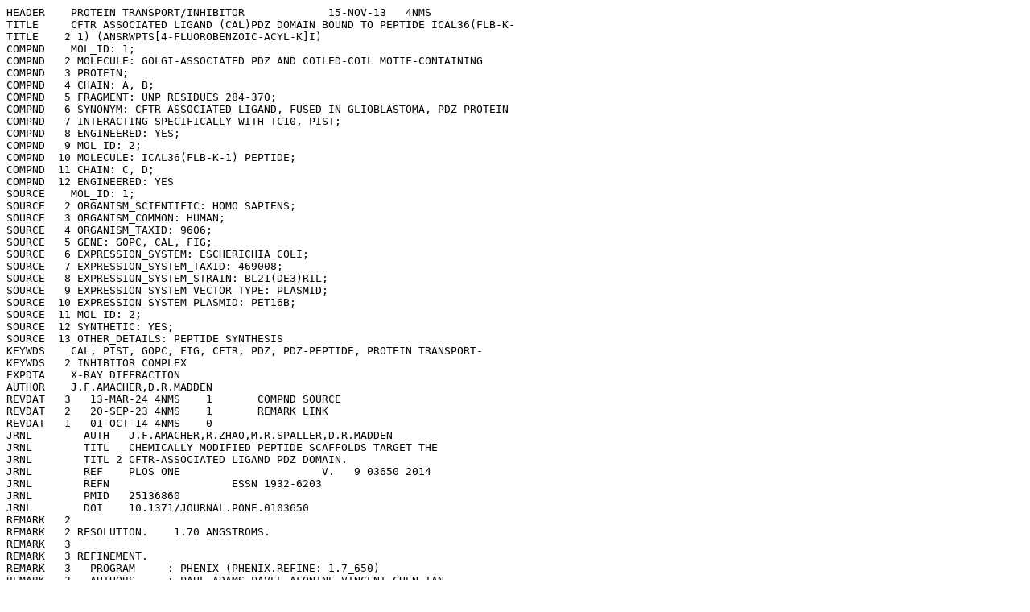

--- FILE ---
content_type: text/plain
request_url: https://files.rcsb.org/view/4NMS.pdb
body_size: 66553
content:
HEADER    PROTEIN TRANSPORT/INHIBITOR             15-NOV-13   4NMS              
TITLE     CFTR ASSOCIATED LIGAND (CAL)PDZ DOMAIN BOUND TO PEPTIDE ICAL36(FLB-K- 
TITLE    2 1) (ANSRWPTS[4-FLUOROBENZOIC-ACYL-K]I)                               
COMPND    MOL_ID: 1;                                                            
COMPND   2 MOLECULE: GOLGI-ASSOCIATED PDZ AND COILED-COIL MOTIF-CONTAINING      
COMPND   3 PROTEIN;                                                             
COMPND   4 CHAIN: A, B;                                                         
COMPND   5 FRAGMENT: UNP RESIDUES 284-370;                                      
COMPND   6 SYNONYM: CFTR-ASSOCIATED LIGAND, FUSED IN GLIOBLASTOMA, PDZ PROTEIN  
COMPND   7 INTERACTING SPECIFICALLY WITH TC10, PIST;                            
COMPND   8 ENGINEERED: YES;                                                     
COMPND   9 MOL_ID: 2;                                                           
COMPND  10 MOLECULE: ICAL36(FLB-K-1) PEPTIDE;                                   
COMPND  11 CHAIN: C, D;                                                         
COMPND  12 ENGINEERED: YES                                                      
SOURCE    MOL_ID: 1;                                                            
SOURCE   2 ORGANISM_SCIENTIFIC: HOMO SAPIENS;                                   
SOURCE   3 ORGANISM_COMMON: HUMAN;                                              
SOURCE   4 ORGANISM_TAXID: 9606;                                                
SOURCE   5 GENE: GOPC, CAL, FIG;                                                
SOURCE   6 EXPRESSION_SYSTEM: ESCHERICHIA COLI;                                 
SOURCE   7 EXPRESSION_SYSTEM_TAXID: 469008;                                     
SOURCE   8 EXPRESSION_SYSTEM_STRAIN: BL21(DE3)RIL;                              
SOURCE   9 EXPRESSION_SYSTEM_VECTOR_TYPE: PLASMID;                              
SOURCE  10 EXPRESSION_SYSTEM_PLASMID: PET16B;                                   
SOURCE  11 MOL_ID: 2;                                                           
SOURCE  12 SYNTHETIC: YES;                                                      
SOURCE  13 OTHER_DETAILS: PEPTIDE SYNTHESIS                                     
KEYWDS    CAL, PIST, GOPC, FIG, CFTR, PDZ, PDZ-PEPTIDE, PROTEIN TRANSPORT-      
KEYWDS   2 INHIBITOR COMPLEX                                                    
EXPDTA    X-RAY DIFFRACTION                                                     
AUTHOR    J.F.AMACHER,D.R.MADDEN                                                
REVDAT   3   13-MAR-24 4NMS    1       COMPND SOURCE                            
REVDAT   2   20-SEP-23 4NMS    1       REMARK LINK                              
REVDAT   1   01-OCT-14 4NMS    0                                                
JRNL        AUTH   J.F.AMACHER,R.ZHAO,M.R.SPALLER,D.R.MADDEN                    
JRNL        TITL   CHEMICALLY MODIFIED PEPTIDE SCAFFOLDS TARGET THE             
JRNL        TITL 2 CFTR-ASSOCIATED LIGAND PDZ DOMAIN.                           
JRNL        REF    PLOS ONE                      V.   9 03650 2014              
JRNL        REFN                   ESSN 1932-6203                               
JRNL        PMID   25136860                                                     
JRNL        DOI    10.1371/JOURNAL.PONE.0103650                                 
REMARK   2                                                                      
REMARK   2 RESOLUTION.    1.70 ANGSTROMS.                                       
REMARK   3                                                                      
REMARK   3 REFINEMENT.                                                          
REMARK   3   PROGRAM     : PHENIX (PHENIX.REFINE: 1.7_650)                      
REMARK   3   AUTHORS     : PAUL ADAMS,PAVEL AFONINE,VINCENT CHEN,IAN            
REMARK   3               : DAVIS,KRESHNA GOPAL,RALF GROSSE-KUNSTLEVE,           
REMARK   3               : LI-WEI HUNG,ROBERT IMMORMINO,TOM IOERGER,            
REMARK   3               : AIRLIE MCCOY,ERIK MCKEE,NIGEL MORIARTY,              
REMARK   3               : REETAL PAI,RANDY READ,JANE RICHARDSON,               
REMARK   3               : DAVID RICHARDSON,TOD ROMO,JIM SACCHETTINI,           
REMARK   3               : NICHOLAS SAUTER,JACOB SMITH,LAURENT                  
REMARK   3               : STORONI,TOM TERWILLIGER,PETER ZWART                  
REMARK   3                                                                      
REMARK   3    REFINEMENT TARGET : ML                                            
REMARK   3                                                                      
REMARK   3  DATA USED IN REFINEMENT.                                            
REMARK   3   RESOLUTION RANGE HIGH (ANGSTROMS) : 1.70                           
REMARK   3   RESOLUTION RANGE LOW  (ANGSTROMS) : 19.54                          
REMARK   3   MIN(FOBS/SIGMA_FOBS)              : 2.010                          
REMARK   3   COMPLETENESS FOR RANGE        (%) : 100.0                          
REMARK   3   NUMBER OF REFLECTIONS             : 19345                          
REMARK   3                                                                      
REMARK   3  FIT TO DATA USED IN REFINEMENT.                                     
REMARK   3   R VALUE     (WORKING + TEST SET) : 0.174                           
REMARK   3   R VALUE            (WORKING SET) : 0.173                           
REMARK   3   FREE R VALUE                     : 0.207                           
REMARK   3   FREE R VALUE TEST SET SIZE   (%) : 5.070                           
REMARK   3   FREE R VALUE TEST SET COUNT      : 980                             
REMARK   3                                                                      
REMARK   3  FIT TO DATA USED IN REFINEMENT (IN BINS).                           
REMARK   3   BIN  RESOLUTION RANGE  COMPL.    NWORK NFREE   RWORK  RFREE        
REMARK   3     1 19.5381 -  3.2477    1.00     2780   147  0.1747 0.1953        
REMARK   3     2  3.2477 -  2.5797    1.00     2640   147  0.1658 0.2023        
REMARK   3     3  2.5797 -  2.2542    1.00     2614   147  0.1744 0.1912        
REMARK   3     4  2.2542 -  2.0483    1.00     2587   147  0.1567 0.1918        
REMARK   3     5  2.0483 -  1.9016    1.00     2620    98  0.1538 0.2334        
REMARK   3     6  1.9016 -  1.7896    1.00     2573   147  0.1874 0.2412        
REMARK   3     7  1.7896 -  1.7000    1.00     2551   147  0.2232 0.2662        
REMARK   3                                                                      
REMARK   3  BULK SOLVENT MODELLING.                                             
REMARK   3   METHOD USED        : FLAT BULK SOLVENT MODEL                       
REMARK   3   SOLVENT RADIUS     : 1.11                                          
REMARK   3   SHRINKAGE RADIUS   : 0.90                                          
REMARK   3   K_SOL              : 0.41                                          
REMARK   3   B_SOL              : 33.72                                         
REMARK   3                                                                      
REMARK   3  ERROR ESTIMATES.                                                    
REMARK   3   COORDINATE ERROR (MAXIMUM-LIKELIHOOD BASED)     : 0.210            
REMARK   3   PHASE ERROR (DEGREES, MAXIMUM-LIKELIHOOD BASED) : 18.440           
REMARK   3                                                                      
REMARK   3  B VALUES.                                                           
REMARK   3   FROM WILSON PLOT           (A**2) : NULL                           
REMARK   3   MEAN B VALUE      (OVERALL, A**2) : NULL                           
REMARK   3   OVERALL ANISOTROPIC B VALUE.                                       
REMARK   3    B11 (A**2) : 1.62400                                              
REMARK   3    B22 (A**2) : -0.86790                                             
REMARK   3    B33 (A**2) : -0.75620                                             
REMARK   3    B12 (A**2) : 0.00000                                              
REMARK   3    B13 (A**2) : 0.00000                                              
REMARK   3    B23 (A**2) : 0.00000                                              
REMARK   3                                                                      
REMARK   3  TWINNING INFORMATION.                                               
REMARK   3   FRACTION: NULL                                                     
REMARK   3   OPERATOR: NULL                                                     
REMARK   3                                                                      
REMARK   3  DEVIATIONS FROM IDEAL VALUES.                                       
REMARK   3                 RMSD          COUNT                                  
REMARK   3   BOND      :  0.007           1502                                  
REMARK   3   ANGLE     :  1.100           2027                                  
REMARK   3   CHIRALITY :  0.074            230                                  
REMARK   3   PLANARITY :  0.005            260                                  
REMARK   3   DIHEDRAL  : 15.250            558                                  
REMARK   3                                                                      
REMARK   3  TLS DETAILS                                                         
REMARK   3   NUMBER OF TLS GROUPS  : NULL                                       
REMARK   3                                                                      
REMARK   3  NCS DETAILS                                                         
REMARK   3   NUMBER OF NCS GROUPS : NULL                                        
REMARK   3                                                                      
REMARK   3  OTHER REFINEMENT REMARKS: NULL                                      
REMARK   4                                                                      
REMARK   4 4NMS COMPLIES WITH FORMAT V. 3.30, 13-JUL-11                         
REMARK 100                                                                      
REMARK 100 THIS ENTRY HAS BEEN PROCESSED BY RCSB ON 19-NOV-13.                  
REMARK 100 THE DEPOSITION ID IS D_1000083398.                                   
REMARK 200                                                                      
REMARK 200 EXPERIMENTAL DETAILS                                                 
REMARK 200  EXPERIMENT TYPE                : X-RAY DIFFRACTION                  
REMARK 200  DATE OF DATA COLLECTION        : 18-OCT-11                          
REMARK 200  TEMPERATURE           (KELVIN) : 100                                
REMARK 200  PH                             : 7.5                                
REMARK 200  NUMBER OF CRYSTALS USED        : 1                                  
REMARK 200                                                                      
REMARK 200  SYNCHROTRON              (Y/N) : Y                                  
REMARK 200  RADIATION SOURCE               : NSLS                               
REMARK 200  BEAMLINE                       : X6A                                
REMARK 200  X-RAY GENERATOR MODEL          : NULL                               
REMARK 200  MONOCHROMATIC OR LAUE    (M/L) : M                                  
REMARK 200  WAVELENGTH OR RANGE        (A) : 0.8856                             
REMARK 200  MONOCHROMATOR                  : S1 111 CHANNEL                     
REMARK 200  OPTICS                         : NULL                               
REMARK 200                                                                      
REMARK 200  DETECTOR TYPE                  : CCD                                
REMARK 200  DETECTOR MANUFACTURER          : ADSC QUANTUM 270                   
REMARK 200  INTENSITY-INTEGRATION SOFTWARE : XDS                                
REMARK 200  DATA SCALING SOFTWARE          : XSCALE                             
REMARK 200                                                                      
REMARK 200  NUMBER OF UNIQUE REFLECTIONS   : 19346                              
REMARK 200  RESOLUTION RANGE HIGH      (A) : 1.700                              
REMARK 200  RESOLUTION RANGE LOW       (A) : 19.500                             
REMARK 200  REJECTION CRITERIA  (SIGMA(I)) : 16.330                             
REMARK 200                                                                      
REMARK 200 OVERALL.                                                             
REMARK 200  COMPLETENESS FOR RANGE     (%) : 99.9                               
REMARK 200  DATA REDUNDANCY                : NULL                               
REMARK 200  R MERGE                    (I) : NULL                               
REMARK 200  R SYM                      (I) : 0.08900                            
REMARK 200  <I/SIGMA(I)> FOR THE DATA SET  : 16.3300                            
REMARK 200                                                                      
REMARK 200 IN THE HIGHEST RESOLUTION SHELL.                                     
REMARK 200  HIGHEST RESOLUTION SHELL, RANGE HIGH (A) : 1.70                     
REMARK 200  HIGHEST RESOLUTION SHELL, RANGE LOW  (A) : 1.76                     
REMARK 200  COMPLETENESS FOR SHELL     (%) : 99.9                               
REMARK 200  DATA REDUNDANCY IN SHELL       : NULL                               
REMARK 200  R MERGE FOR SHELL          (I) : NULL                               
REMARK 200  R SYM FOR SHELL            (I) : 60.0000                            
REMARK 200  <I/SIGMA(I)> FOR SHELL         : 3.460                              
REMARK 200                                                                      
REMARK 200 DIFFRACTION PROTOCOL: SINGLE WAVELENGTH                              
REMARK 200 METHOD USED TO DETERMINE THE STRUCTURE: MOLECULAR REPLACEMENT        
REMARK 200 SOFTWARE USED: PHENIX                                                
REMARK 200 STARTING MODEL: PDB ENTRY 4E34                                       
REMARK 200                                                                      
REMARK 200 REMARK: NULL                                                         
REMARK 280                                                                      
REMARK 280 CRYSTAL                                                              
REMARK 280 SOLVENT CONTENT, VS   (%): 38.18                                     
REMARK 280 MATTHEWS COEFFICIENT, VM (ANGSTROMS**3/DA): 1.99                     
REMARK 280                                                                      
REMARK 280 CRYSTALLIZATION CONDITIONS: 33% (W/V) POLYETHYLENE GLYCOL, 0.2 M     
REMARK 280  SODIUM CHLORIDE, 0.1 M TRIS(HYDROXYMETHYL)AMINOMETHANE, PH 7.5,     
REMARK 280  VAPOR DIFFUSION, HANGING DROP, TEMPERATURE 291K                     
REMARK 290                                                                      
REMARK 290 CRYSTALLOGRAPHIC SYMMETRY                                            
REMARK 290 SYMMETRY OPERATORS FOR SPACE GROUP: P 21 21 21                       
REMARK 290                                                                      
REMARK 290      SYMOP   SYMMETRY                                                
REMARK 290     NNNMMM   OPERATOR                                                
REMARK 290       1555   X,Y,Z                                                   
REMARK 290       2555   -X+1/2,-Y,Z+1/2                                         
REMARK 290       3555   -X,Y+1/2,-Z+1/2                                         
REMARK 290       4555   X+1/2,-Y+1/2,-Z                                         
REMARK 290                                                                      
REMARK 290     WHERE NNN -> OPERATOR NUMBER                                     
REMARK 290           MMM -> TRANSLATION VECTOR                                  
REMARK 290                                                                      
REMARK 290 CRYSTALLOGRAPHIC SYMMETRY TRANSFORMATIONS                            
REMARK 290 THE FOLLOWING TRANSFORMATIONS OPERATE ON THE ATOM/HETATM             
REMARK 290 RECORDS IN THIS ENTRY TO PRODUCE CRYSTALLOGRAPHICALLY                
REMARK 290 RELATED MOLECULES.                                                   
REMARK 290   SMTRY1   1  1.000000  0.000000  0.000000        0.00000            
REMARK 290   SMTRY2   1  0.000000  1.000000  0.000000        0.00000            
REMARK 290   SMTRY3   1  0.000000  0.000000  1.000000        0.00000            
REMARK 290   SMTRY1   2 -1.000000  0.000000  0.000000       18.13750            
REMARK 290   SMTRY2   2  0.000000 -1.000000  0.000000        0.00000            
REMARK 290   SMTRY3   2  0.000000  0.000000  1.000000       48.88800            
REMARK 290   SMTRY1   3 -1.000000  0.000000  0.000000        0.00000            
REMARK 290   SMTRY2   3  0.000000  1.000000  0.000000       23.86800            
REMARK 290   SMTRY3   3  0.000000  0.000000 -1.000000       48.88800            
REMARK 290   SMTRY1   4  1.000000  0.000000  0.000000       18.13750            
REMARK 290   SMTRY2   4  0.000000 -1.000000  0.000000       23.86800            
REMARK 290   SMTRY3   4  0.000000  0.000000 -1.000000        0.00000            
REMARK 290                                                                      
REMARK 290 REMARK: NULL                                                         
REMARK 300                                                                      
REMARK 300 BIOMOLECULE: 1, 2                                                    
REMARK 300 SEE REMARK 350 FOR THE AUTHOR PROVIDED AND/OR PROGRAM                
REMARK 300 GENERATED ASSEMBLY INFORMATION FOR THE STRUCTURE IN                  
REMARK 300 THIS ENTRY. THE REMARK MAY ALSO PROVIDE INFORMATION ON               
REMARK 300 BURIED SURFACE AREA.                                                 
REMARK 350                                                                      
REMARK 350 COORDINATES FOR A COMPLETE MULTIMER REPRESENTING THE KNOWN           
REMARK 350 BIOLOGICALLY SIGNIFICANT OLIGOMERIZATION STATE OF THE                
REMARK 350 MOLECULE CAN BE GENERATED BY APPLYING BIOMT TRANSFORMATIONS          
REMARK 350 GIVEN BELOW.  BOTH NON-CRYSTALLOGRAPHIC AND                          
REMARK 350 CRYSTALLOGRAPHIC OPERATIONS ARE GIVEN.                               
REMARK 350                                                                      
REMARK 350 BIOMOLECULE: 1                                                       
REMARK 350 AUTHOR DETERMINED BIOLOGICAL UNIT: DIMERIC                           
REMARK 350 SOFTWARE DETERMINED QUATERNARY STRUCTURE: DIMERIC                    
REMARK 350 SOFTWARE USED: PISA                                                  
REMARK 350 TOTAL BURIED SURFACE AREA: 1140 ANGSTROM**2                          
REMARK 350 SURFACE AREA OF THE COMPLEX: 5250 ANGSTROM**2                        
REMARK 350 CHANGE IN SOLVENT FREE ENERGY: -7.0 KCAL/MOL                         
REMARK 350 APPLY THE FOLLOWING TO CHAINS: A, C                                  
REMARK 350   BIOMT1   1  1.000000  0.000000  0.000000        0.00000            
REMARK 350   BIOMT2   1  0.000000  1.000000  0.000000        0.00000            
REMARK 350   BIOMT3   1  0.000000  0.000000  1.000000        0.00000            
REMARK 350                                                                      
REMARK 350 BIOMOLECULE: 2                                                       
REMARK 350 AUTHOR DETERMINED BIOLOGICAL UNIT: DIMERIC                           
REMARK 350 SOFTWARE DETERMINED QUATERNARY STRUCTURE: DIMERIC                    
REMARK 350 SOFTWARE USED: PISA                                                  
REMARK 350 TOTAL BURIED SURFACE AREA: 1240 ANGSTROM**2                          
REMARK 350 SURFACE AREA OF THE COMPLEX: 5400 ANGSTROM**2                        
REMARK 350 CHANGE IN SOLVENT FREE ENERGY: -6.0 KCAL/MOL                         
REMARK 350 APPLY THE FOLLOWING TO CHAINS: B, D                                  
REMARK 350   BIOMT1   1  1.000000  0.000000  0.000000        0.00000            
REMARK 350   BIOMT2   1  0.000000  1.000000  0.000000        0.00000            
REMARK 350   BIOMT3   1  0.000000  0.000000  1.000000        0.00000            
REMARK 400                                                                      
REMARK 400 COMPOUND                                                             
REMARK 400                                                                      
REMARK 400 THE ICAL36(FLB-K-1) PEPTIDE IS OLIGOPEPTIDE, A MEMBER OF INHIBITOR   
REMARK 400 CLASS.                                                               
REMARK 400                                                                      
REMARK 400  GROUP: 1                                                            
REMARK 400   NAME: ICAL36(FLB-K-1) PEPTIDE                                      
REMARK 400   CHAIN: C, D                                                        
REMARK 400   COMPONENT_1: PEPTIDE LIKE POLYMER                                  
REMARK 400   DESCRIPTION: NULL                                                  
REMARK 465                                                                      
REMARK 465 MISSING RESIDUES                                                     
REMARK 465 THE FOLLOWING RESIDUES WERE NOT LOCATED IN THE                       
REMARK 465 EXPERIMENT. (M=MODEL NUMBER; RES=RESIDUE NAME; C=CHAIN               
REMARK 465 IDENTIFIER; SSSEQ=SEQUENCE NUMBER; I=INSERTION CODE.)                
REMARK 465                                                                      
REMARK 465   M RES C SSSEQI                                                     
REMARK 465     ALA C     1                                                      
REMARK 465     ASN C     2                                                      
REMARK 465     SER C     3                                                      
REMARK 465     ARG C     4                                                      
REMARK 800                                                                      
REMARK 800 SITE                                                                 
REMARK 800 SITE_IDENTIFIER: AC1                                                 
REMARK 800 EVIDENCE_CODE: SOFTWARE                                              
REMARK 800 SITE_DESCRIPTION: BINDING SITE FOR RESIDUE GOL A 401                 
REMARK 800                                                                      
REMARK 800 SITE_IDENTIFIER: AC2                                                 
REMARK 800 EVIDENCE_CODE: SOFTWARE                                              
REMARK 800 SITE_DESCRIPTION: BINDING SITE FOR RESIDUE GOL A 402                 
REMARK 800                                                                      
REMARK 800 SITE_IDENTIFIER: AC3                                                 
REMARK 800 EVIDENCE_CODE: SOFTWARE                                              
REMARK 800 SITE_DESCRIPTION: BINDING SITE FOR CHAIN C OF ICAL36(FLB-K-1)        
REMARK 800  PEPTIDE                                                             
REMARK 800                                                                      
REMARK 800 SITE_IDENTIFIER: AC4                                                 
REMARK 800 EVIDENCE_CODE: SOFTWARE                                              
REMARK 800 SITE_DESCRIPTION: BINDING SITE FOR CHAIN D OF ICAL36(FLB-K-1)        
REMARK 800  PEPTIDE                                                             
REMARK 900                                                                      
REMARK 900 RELATED ENTRIES                                                      
REMARK 900 RELATED ID: 4NMO   RELATED DB: PDB                                   
REMARK 900 RELATED ID: 4NMP   RELATED DB: PDB                                   
REMARK 900 RELATED ID: 4NMQ   RELATED DB: PDB                                   
REMARK 900 RELATED ID: 4NMR   RELATED DB: PDB                                   
REMARK 900 RELATED ID: 4NMT   RELATED DB: PDB                                   
REMARK 900 RELATED ID: 4NMV   RELATED DB: PDB                                   
DBREF  4NMS A  284   370  UNP    Q9HD26   GOPC_HUMAN     284    370             
DBREF  4NMS B  284   370  UNP    Q9HD26   GOPC_HUMAN     284    370             
DBREF  4NMS C    1    10  PDB    4NMS     4NMS             1     10             
DBREF  4NMS D    1    10  PDB    4NMS     4NMS             1     10             
SEQRES   1 A   87  GLY PRO ILE ARG LYS VAL LEU LEU LEU LYS GLU ASP HIS          
SEQRES   2 A   87  GLU GLY LEU GLY ILE SER ILE THR GLY GLY LYS GLU HIS          
SEQRES   3 A   87  GLY VAL PRO ILE LEU ILE SER GLU ILE HIS PRO GLY GLN          
SEQRES   4 A   87  PRO ALA ASP ARG CYS GLY GLY LEU HIS VAL GLY ASP ALA          
SEQRES   5 A   87  ILE LEU ALA VAL ASN GLY VAL ASN LEU ARG ASP THR LYS          
SEQRES   6 A   87  HIS LYS GLU ALA VAL THR ILE LEU SER GLN GLN ARG GLY          
SEQRES   7 A   87  GLU ILE GLU PHE GLU VAL VAL TYR VAL                          
SEQRES   1 B   87  GLY PRO ILE ARG LYS VAL LEU LEU LEU LYS GLU ASP HIS          
SEQRES   2 B   87  GLU GLY LEU GLY ILE SER ILE THR GLY GLY LYS GLU HIS          
SEQRES   3 B   87  GLY VAL PRO ILE LEU ILE SER GLU ILE HIS PRO GLY GLN          
SEQRES   4 B   87  PRO ALA ASP ARG CYS GLY GLY LEU HIS VAL GLY ASP ALA          
SEQRES   5 B   87  ILE LEU ALA VAL ASN GLY VAL ASN LEU ARG ASP THR LYS          
SEQRES   6 B   87  HIS LYS GLU ALA VAL THR ILE LEU SER GLN GLN ARG GLY          
SEQRES   7 B   87  GLU ILE GLU PHE GLU VAL VAL TYR VAL                          
SEQRES   1 C   10  ALA ASN SER ARG TRP PRO THR SER 2KK ILE                      
SEQRES   1 D   10  ALA ASN SER ARG TRP PRO THR SER 2KK ILE                      
MODRES 4NMS 2KK C    9  LYS  N~6~-(4-FLUOROBENZOYL)-L-LYSINE                    
MODRES 4NMS 2KK D    9  LYS  N~6~-(4-FLUOROBENZOYL)-L-LYSINE                    
HET    2KK  C   9      18                                                       
HET    2KK  D   9      18                                                       
HET    GOL  A 401       6                                                       
HET    GOL  A 402       6                                                       
HETNAM     2KK N~6~-(4-FLUOROBENZOYL)-L-LYSINE                                  
HETNAM     GOL GLYCEROL                                                         
HETSYN     GOL GLYCERIN; PROPANE-1,2,3-TRIOL                                    
FORMUL   3  2KK    2(C13 H17 F N2 O3)                                           
FORMUL   5  GOL    2(C3 H8 O3)                                                  
FORMUL   7  HOH   *181(H2 O)                                                    
HELIX    1   1 LYS A  307  GLY A  310  5                                   4    
HELIX    2   2 GLN A  322  GLY A  328  1                                   7    
HELIX    3   3 LYS A  348  GLN A  359  1                                  12    
HELIX    4   4 LYS B  307  GLY B  310  5                                   4    
HELIX    5   5 GLN B  322  GLY B  328  1                                   7    
HELIX    6   6 LYS B  348  GLN B  359  1                                  12    
SHEET    1   A 4 ARG A 287  LEU A 292  0                                        
SHEET    2   A 4 GLU A 362  TYR A 369 -1  O  PHE A 365   N  VAL A 289           
SHEET    3   A 4 ASP A 334  VAL A 339 -1  N  ALA A 335   O  VAL A 368           
SHEET    4   A 4 VAL A 342  ASN A 343 -1  O  VAL A 342   N  VAL A 339           
SHEET    1   B 3 VAL A 311  ILE A 318  0                                        
SHEET    2   B 3 ILE A 301  GLY A 306 -1  N  THR A 304   O  LEU A 314           
SHEET    3   B 3 THR C   7  ILE C  10 -1  O  ILE C  10   N  ILE A 301           
SHEET    1   C 4 ARG B 287  LYS B 293  0                                        
SHEET    2   C 4 GLY B 361  VAL B 368 -1  O  ILE B 363   N  LEU B 291           
SHEET    3   C 4 ALA B 335  VAL B 339 -1  N  ALA B 335   O  VAL B 368           
SHEET    4   C 4 VAL B 342  ASN B 343 -1  O  VAL B 342   N  VAL B 339           
SHEET    1   D 6 ARG B 287  LYS B 293  0                                        
SHEET    2   D 6 GLY B 361  VAL B 368 -1  O  ILE B 363   N  LEU B 291           
SHEET    3   D 6 ALA B 335  VAL B 339 -1  N  ALA B 335   O  VAL B 368           
SHEET    4   D 6 VAL B 311  ILE B 318 -1  N  ILE B 313   O  ILE B 336           
SHEET    5   D 6 ILE B 301  GLY B 306 -1  N  SER B 302   O  SER B 316           
SHEET    6   D 6 SER D   8  ILE D  10 -1  O  SER D   8   N  ILE B 303           
LINK         C   SER C   8                 N   2KK C   9     1555   1555  1.33  
LINK         C   2KK C   9                 N   ILE C  10     1555   1555  1.33  
LINK         C   SER D   8                 N   2KK D   9     1555   1555  1.33  
LINK         C   2KK D   9                 N   ILE D  10     1555   1555  1.33  
SITE     1 AC1  6 LEU A 292  LYS A 293  GLU A 294  LYS A 350                    
SITE     2 AC1  6 HOH A 515  HOH A 531                                          
SITE     1 AC2  5 LYS A 348  GLU A 351  HOH A 550  HOH A 555                    
SITE     2 AC2  5 GLU B 364                                                     
SITE     1 AC3 27 GLY A 298  LEU A 299  GLY A 300  ILE A 301                    
SITE     2 AC3 27 SER A 302  ILE A 303  THR A 304  HIS A 309                    
SITE     3 AC3 27 VAL A 311  HIS A 349  LEU A 356  ILE B 286                    
SITE     4 AC3 27 PRO B 312  LEU B 337  ARG B 345  VAL B 368                    
SITE     5 AC3 27 HOH C 101  HOH C 102  HOH C 103  HOH C 105                    
SITE     6 AC3 27 HOH C 106  HOH C 108  HOH C 109  HOH C 110                    
SITE     7 AC3 27 HOH C 112  HOH C 113  HOH C 114                               
SITE     1 AC4 32 GLY A 284  PRO A 285  ILE A 286  ASP A 325                    
SITE     2 AC4 32 ARG A 345  VAL A 370  LEU B 292  GLY B 298                    
SITE     3 AC4 32 LEU B 299  GLY B 300  ILE B 301  SER B 302                    
SITE     4 AC4 32 ILE B 303  THR B 304  HIS B 309  VAL B 311                    
SITE     5 AC4 32 GLU B 317  HIS B 349  VAL B 353  ARG B 360                    
SITE     6 AC4 32 GLY B 361  GLU B 362  HOH B 421  HOH B 425                    
SITE     7 AC4 32 HOH B 450  HOH D 101  HOH D 102  HOH D 103                    
SITE     8 AC4 32 HOH D 105  HOH D 107  HOH D 108  HOH D 110                    
CRYST1   36.275   47.736   97.776  90.00  90.00  90.00 P 21 21 21    8          
ORIGX1      1.000000  0.000000  0.000000        0.00000                         
ORIGX2      0.000000  1.000000  0.000000        0.00000                         
ORIGX3      0.000000  0.000000  1.000000        0.00000                         
SCALE1      0.027567  0.000000  0.000000        0.00000                         
SCALE2      0.000000  0.020949  0.000000        0.00000                         
SCALE3      0.000000  0.000000  0.010227        0.00000                         
ATOM      1  N   GLY A 284       7.697  18.768  -1.781  1.00  9.63           N  
ANISOU    1  N   GLY A 284     1178   1351   1130   -222     13    155       N  
ATOM      2  CA  GLY A 284       6.720  17.742  -2.100  1.00  7.71           C  
ANISOU    2  CA  GLY A 284      938   1112    878   -218     15    152       C  
ATOM      3  C   GLY A 284       5.312  18.272  -1.960  1.00  8.66           C  
ANISOU    3  C   GLY A 284     1064   1221   1004   -215      8    164       C  
ATOM      4  O   GLY A 284       5.116  19.474  -1.796  1.00 11.09           O  
ANISOU    4  O   GLY A 284     1372   1519   1322   -218      1    176       O  
ATOM      5  N   PRO A 285       4.315  17.379  -2.025  1.00 12.24           N  
ANISOU    5  N   PRO A 285     1521   1676   1453   -210      9    161       N  
ATOM      6  CA  PRO A 285       2.932  17.848  -1.933  1.00  8.92           C  
ANISOU    6  CA  PRO A 285     1105   1247   1038   -207      2    173       C  
ATOM      7  C   PRO A 285       2.568  18.232  -0.505  1.00 11.15           C  
ANISOU    7  C   PRO A 285     1391   1511   1335   -193     -2    169       C  
ATOM      8  O   PRO A 285       3.129  17.689   0.435  1.00 13.75           O  
ANISOU    8  O   PRO A 285     1722   1836   1668   -184      1    155       O  
ATOM      9  CB  PRO A 285       2.120  16.627  -2.376  1.00 11.29           C  
ANISOU    9  CB  PRO A 285     1407   1556   1326   -206      5    168       C  
ATOM     10  CG  PRO A 285       2.984  15.452  -2.005  1.00 14.37           C  
ANISOU   10  CG  PRO A 285     1798   1951   1712   -200     13    149       C  
ATOM     11  CD  PRO A 285       4.405  15.922  -2.230  1.00 14.18           C  
ANISOU   11  CD  PRO A 285     1768   1932   1688   -207     16    147       C  
ATOM     12  N   ILE A 286       1.661  19.187  -0.349  1.00  7.73           N  
ANISOU   12  N   ILE A 286      960   1067    911   -191    -10    181       N  
ATOM     13  CA  ILE A 286       1.117  19.465   0.973  1.00  7.52           C  
ANISOU   13  CA  ILE A 286      936   1024    897   -178    -14    177       C  
ATOM     14  C   ILE A 286       0.232  18.282   1.364  1.00 12.74           C  
ANISOU   14  C   ILE A 286     1601   1687   1554   -170    -11    168       C  
ATOM     15  O   ILE A 286      -0.515  17.761   0.527  1.00 14.00           O  
ANISOU   15  O   ILE A 286     1760   1856   1703   -175    -10    172       O  
ATOM     16  CB  ILE A 286       0.352  20.809   0.972  1.00 10.85           C  
ANISOU   16  CB  ILE A 286     1359   1435   1330   -178    -23    192       C  
ATOM     17  CG1 ILE A 286       1.334  21.960   0.691  1.00 14.49           C  
ANISOU   17  CG1 ILE A 286     1817   1892   1796   -187    -26    200       C  
ATOM     18  CG2 ILE A 286      -0.367  21.028   2.308  1.00 14.61           C  
ANISOU   18  CG2 ILE A 286     1838   1895   1819   -164    -26    187       C  
ATOM     19  CD1 ILE A 286       0.662  23.313   0.516  1.00 19.87           C  
ANISOU   19  CD1 ILE A 286     2499   2562   2487   -189    -35    216       C  
ATOM     20  N   ARG A 287       0.360  17.815   2.609  1.00  8.61           N  
ANISOU   20  N   ARG A 287     1080   1155   1036   -158     -9    155       N  
ATOM     21  CA  ARG A 287      -0.419  16.681   3.104  1.00  8.74           C  
ANISOU   21  CA  ARG A 287     1101   1172   1048   -151     -6    146       C  
ATOM     22  C   ARG A 287      -1.198  17.064   4.357  1.00 15.42           C  
ANISOU   22  C   ARG A 287     1949   2003   1905   -140    -10    144       C  
ATOM     23  O   ARG A 287      -0.725  17.851   5.173  1.00  9.21           O  
ANISOU   23  O   ARG A 287     1163   1207   1130   -135    -12    143       O  
ATOM     24  CB  ARG A 287       0.502  15.507   3.472  1.00 10.37           C  
ANISOU   24  CB  ARG A 287     1309   1383   1248   -147      1    130       C  
ATOM     25  CG  ARG A 287       1.262  14.886   2.303  1.00 13.80           C  
ANISOU   25  CG  ARG A 287     1741   1832   1670   -157      6    129       C  
ATOM     26  CD  ARG A 287       2.757  14.831   2.574  1.00 12.83           C  
ANISOU   26  CD  ARG A 287     1615   1710   1549   -156      9    120       C  
ATOM     27  NE  ARG A 287       3.104  14.231   3.867  1.00 11.46           N  
ANISOU   27  NE  ARG A 287     1446   1528   1380   -144     11    106       N  
ATOM     28  CZ  ARG A 287       4.185  14.581   4.561  1.00 11.15           C  
ANISOU   28  CZ  ARG A 287     1405   1484   1349   -140     11    100       C  
ATOM     29  NH1 ARG A 287       4.999  15.509   4.074  1.00 12.34           N  
ANISOU   29  NH1 ARG A 287     1549   1638   1501   -148     10    106       N  
ATOM     30  NH2 ARG A 287       4.457  14.012   5.730  1.00 10.77           N  
ANISOU   30  NH2 ARG A 287     1360   1428   1304   -129     11     88       N  
ATOM     31  N   LYS A 288      -2.385  16.483   4.509  1.00 11.22           N  
ANISOU   31  N   LYS A 288     1420   1473   1370   -136    -10    143       N  
ATOM     32  CA  LYS A 288      -3.138  16.565   5.761  1.00 11.37           C  
ANISOU   32  CA  LYS A 288     1442   1481   1397   -125    -12    138       C  
ATOM     33  C   LYS A 288      -2.999  15.238   6.490  1.00 13.41           C  
ANISOU   33  C   LYS A 288     1705   1741   1650   -120     -6    124       C  
ATOM     34  O   LYS A 288      -3.217  14.174   5.904  1.00 13.89           O  
ANISOU   34  O   LYS A 288     1768   1811   1699   -124     -3    121       O  
ATOM     35  CB  LYS A 288      -4.613  16.877   5.503  1.00 18.06           C  
ANISOU   35  CB  LYS A 288     2287   2330   2246   -125    -16    147       C  
ATOM     36  CG  LYS A 288      -4.883  18.345   5.180  1.00 28.99           C  
ANISOU   36  CG  LYS A 288     3667   3707   3640   -126    -23    160       C  
ATOM     37  CD  LYS A 288      -6.372  18.665   5.293  1.00 39.89           C  
ANISOU   37  CD  LYS A 288     5046   5087   5025   -121    -28    166       C  
ATOM     38  CE  LYS A 288      -6.642  20.135   5.036  1.00 49.13           C  
ANISOU   38  CE  LYS A 288     6213   6248   6206   -121    -36    178       C  
ATOM     39  NZ  LYS A 288      -6.160  20.551   3.694  1.00 56.26           N  
ANISOU   39  NZ  LYS A 288     7114   7158   7104   -132    -38    191       N  
ATOM     40  N   VAL A 289      -2.622  15.302   7.764  1.00  8.32           N  
ANISOU   40  N   VAL A 289     1064   1086   1013   -112     -6    115       N  
ATOM     41  CA  VAL A 289      -2.285  14.104   8.522  1.00  9.60           C  
ANISOU   41  CA  VAL A 289     1231   1247   1170   -107     -2    102       C  
ATOM     42  C   VAL A 289      -2.992  14.137   9.870  1.00 10.91           C  
ANISOU   42  C   VAL A 289     1400   1404   1342    -98     -4     96       C  
ATOM     43  O   VAL A 289      -2.938  15.141  10.571  1.00 12.29           O  
ANISOU   43  O   VAL A 289     1572   1569   1527    -93     -7     97       O  
ATOM     44  CB  VAL A 289      -0.755  14.026   8.753  1.00 10.68           C  
ANISOU   44  CB  VAL A 289     1368   1383   1308   -105      0     94       C  
ATOM     45  CG1 VAL A 289      -0.409  12.896   9.722  1.00 13.83           C  
ANISOU   45  CG1 VAL A 289     1773   1779   1704    -98      3     81       C  
ATOM     46  CG2 VAL A 289      -0.018  13.862   7.413  1.00 13.92           C  
ANISOU   46  CG2 VAL A 289     1774   1804   1710   -115      2     98       C  
ATOM     47  N   LEU A 290      -3.651  13.040  10.226  1.00  6.62           N  
ANISOU   47  N   LEU A 290      862    862    791    -96     -1     90       N  
ATOM     48  CA  LEU A 290      -4.325  12.931  11.514  1.00  7.34           C  
ANISOU   48  CA  LEU A 290      956    946    885    -89     -2     84       C  
ATOM     49  C   LEU A 290      -3.462  12.222  12.560  1.00 10.29           C  
ANISOU   49  C   LEU A 290     1336   1314   1258    -83      0     72       C  
ATOM     50  O   LEU A 290      -2.856  11.172  12.295  1.00  9.06           O  
ANISOU   50  O   LEU A 290     1185   1162   1095    -85      3     66       O  
ATOM     51  CB  LEU A 290      -5.650  12.179  11.342  1.00  9.50           C  
ANISOU   51  CB  LEU A 290     1232   1226   1150    -92     -1     85       C  
ATOM     52  CG  LEU A 290      -6.503  12.005  12.595  1.00 10.34           C  
ANISOU   52  CG  LEU A 290     1342   1327   1259    -86     -1     79       C  
ATOM     53  CD1 LEU A 290      -6.994  13.363  13.083  1.00 10.56           C  
ANISOU   53  CD1 LEU A 290     1363   1349   1299    -81     -5     83       C  
ATOM     54  CD2 LEU A 290      -7.673  11.059  12.322  1.00 10.67           C  
ANISOU   54  CD2 LEU A 290     1386   1377   1291    -91      1     79       C  
ATOM     55  N   LEU A 291      -3.423  12.785  13.763  1.00  5.82           N  
ANISOU   55  N   LEU A 291      771    739    701    -77     -2     68       N  
ATOM     56  CA  LEU A 291      -2.695  12.184  14.860  1.00  6.11           C  
ANISOU   56  CA  LEU A 291      813    770    737    -71     -1     57       C  
ATOM     57  C   LEU A 291      -3.649  12.016  16.040  1.00  8.12           C  
ANISOU   57  C   LEU A 291     1072   1021    993    -67     -1     53       C  
ATOM     58  O   LEU A 291      -4.433  12.927  16.335  1.00  8.06           O  
ANISOU   58  O   LEU A 291     1060   1010    991    -65     -3     57       O  
ATOM     59  CB  LEU A 291      -1.499  13.076  15.232  1.00 10.34           C  
ANISOU   59  CB  LEU A 291     1346   1299   1282    -68     -3     56       C  
ATOM     60  CG  LEU A 291      -0.626  12.682  16.427  1.00  7.08           C  
ANISOU   60  CG  LEU A 291      938    881    871    -62     -3     46       C  
ATOM     61  CD1 LEU A 291       0.788  13.254  16.271  1.00  9.54           C  
ANISOU   61  CD1 LEU A 291     1245   1191   1188    -61     -5     45       C  
ATOM     62  CD2 LEU A 291      -1.270  13.127  17.752  1.00  8.89           C  
ANISOU   62  CD2 LEU A 291     1169   1102   1105    -56     -5     42       C  
ATOM     63  N   LEU A 292      -3.599  10.848  16.686  1.00  7.04           N  
ANISOU   63  N   LEU A 292      943    883    847    -65      0     45       N  
ATOM     64  CA  LEU A 292      -4.428  10.572  17.852  1.00  5.22           C  
ANISOU   64  CA  LEU A 292      717    649    616    -63      0     40       C  
ATOM     65  C   LEU A 292      -3.532  10.467  19.084  1.00  7.50           C  
ANISOU   65  C   LEU A 292     1011    930    907    -57     -1     32       C  
ATOM     66  O   LEU A 292      -2.548   9.724  19.092  1.00  8.93           O  
ANISOU   66  O   LEU A 292     1197   1111   1086    -55     -1     27       O  
ATOM     67  CB  LEU A 292      -5.214   9.259  17.659  1.00  7.05           C  
ANISOU   67  CB  LEU A 292      956    887    836    -67      3     39       C  
ATOM     68  CG  LEU A 292      -6.651   9.333  17.127  1.00 10.87           C  
ANISOU   68  CG  LEU A 292     1436   1378   1316    -72      4     44       C  
ATOM     69  CD1 LEU A 292      -6.777  10.155  15.859  1.00 11.53           C  
ANISOU   69  CD1 LEU A 292     1511   1467   1404    -76      3     54       C  
ATOM     70  CD2 LEU A 292      -7.233   7.930  16.918  1.00  8.22           C  
ANISOU   70  CD2 LEU A 292     1108   1048    968    -78      7     42       C  
ATOM     71  N   LYS A 293      -3.852  11.215  20.127  1.00  9.34           N  
ANISOU   71  N   LYS A 293     1243   1159   1148    -52     -2     29       N  
ATOM     72  CA  LYS A 293      -3.102  11.045  21.362  1.00 13.45           C  
ANISOU   72  CA  LYS A 293     1769   1673   1670    -47     -4     21       C  
ATOM     73  C   LYS A 293      -3.979  11.173  22.582  1.00 11.70           C  
ANISOU   73  C   LYS A 293     1549   1448   1447    -45     -3     17       C  
ATOM     74  O   LYS A 293      -5.059  11.756  22.531  1.00  9.51           O  
ANISOU   74  O   LYS A 293     1267   1174   1174    -46     -3     20       O  
ATOM     75  CB  LYS A 293      -1.917  12.007  21.437  1.00 16.81           C  
ANISOU   75  CB  LYS A 293     2189   2093   2105    -44     -6     20       C  
ATOM     76  CG  LYS A 293      -2.255  13.428  21.787  1.00 15.28           C  
ANISOU   76  CG  LYS A 293     1989   1894   1922    -41     -8     23       C  
ATOM     77  CD  LYS A 293      -0.961  14.148  22.205  1.00 15.01           C  
ANISOU   77  CD  LYS A 293     1953   1855   1897    -38    -10     20       C  
ATOM     78  CE  LYS A 293      -1.248  15.340  23.073  1.00 17.56           C  
ANISOU   78  CE  LYS A 293     2272   2170   2229    -35    -12     18       C  
ATOM     79  NZ  LYS A 293      -1.688  14.936  24.435  1.00 13.63           N  
ANISOU   79  NZ  LYS A 293     1779   1670   1728    -31    -12      9       N  
ATOM     80  N   GLU A 294      -3.510  10.593  23.671  1.00  9.15           N  
ANISOU   80  N   GLU A 294     1233   1121   1121    -43     -4      9       N  
ATOM     81  CA  GLU A 294      -4.226  10.633  24.922  1.00 13.52           C  
ANISOU   81  CA  GLU A 294     1790   1674   1674    -41     -4      4       C  
ATOM     82  C   GLU A 294      -3.601  11.741  25.750  1.00 13.94           C  
ANISOU   82  C   GLU A 294     1840   1720   1737    -36     -6      0       C  
ATOM     83  O   GLU A 294      -2.520  12.249  25.421  1.00  8.34           O  
ANISOU   83  O   GLU A 294     1126   1007   1034    -34     -8      1       O  
ATOM     84  CB  GLU A 294      -4.128   9.280  25.633  1.00 18.92           C  
ANISOU   84  CB  GLU A 294     2486   2357   2346    -43     -4     -1       C  
ATOM     85  CG  GLU A 294      -4.239   8.074  24.688  1.00 25.26           C  
ANISOU   85  CG  GLU A 294     3294   3164   3139    -48     -3      2       C  
ATOM     86  CD  GLU A 294      -5.588   7.983  23.996  1.00 25.06           C  
ANISOU   86  CD  GLU A 294     3266   3147   3110    -54      0      7       C  
ATOM     87  OE1 GLU A 294      -6.530   8.664  24.455  1.00 18.32           O  
ANISOU   87  OE1 GLU A 294     2407   2294   2259    -54      2      7       O  
ATOM     88  OE2 GLU A 294      -5.706   7.223  22.999  1.00 22.58           O  
ANISOU   88  OE2 GLU A 294     2954   2837   2790    -58      2     11       O  
ATOM     89  N   ASP A 295      -4.290  12.149  26.805  1.00  9.34           N  
ANISOU   89  N   ASP A 295     1256   1136   1155    -34     -6     -4       N  
ATOM     90  CA  ASP A 295      -3.867  13.331  27.532  1.00 10.45           C  
ANISOU   90  CA  ASP A 295     1393   1271   1307    -29     -8     -8       C  
ATOM     91  C   ASP A 295      -2.580  13.145  28.338  1.00 11.46           C  
ANISOU   91  C   ASP A 295     1526   1394   1435    -27    -11    -14       C  
ATOM     92  O   ASP A 295      -1.986  14.128  28.767  1.00 14.43           O  
ANISOU   92  O   ASP A 295     1898   1764   1820    -23    -13    -17       O  
ATOM     93  CB  ASP A 295      -4.989  13.838  28.448  1.00 19.62           C  
ANISOU   93  CB  ASP A 295     2552   2434   2469    -28     -6    -13       C  
ATOM     94  CG  ASP A 295      -6.238  14.242  27.678  1.00 27.72           C  
ANISOU   94  CG  ASP A 295     3571   3464   3497    -30     -4     -7       C  
ATOM     95  OD1 ASP A 295      -6.130  14.605  26.485  1.00 18.91           O  
ANISOU   95  OD1 ASP A 295     2450   2349   2386    -31     -5      0       O  
ATOM     96  OD2 ASP A 295      -7.335  14.192  28.270  1.00 23.24           O  
ANISOU   96  OD2 ASP A 295     3003   2902   2927    -31     -2    -11       O  
ATOM     97  N   HIS A 296      -2.134  11.903  28.521  1.00  7.57           N  
ANISOU   97  N   HIS A 296     1042    903    933    -28    -11    -16       N  
ATOM     98  CA  HIS A 296      -0.982  11.636  29.392  1.00  7.12           C  
ANISOU   98  CA  HIS A 296      989    841    874    -24    -15    -22       C  
ATOM     99  C   HIS A 296       0.336  11.709  28.630  1.00  7.78           C  
ANISOU   99  C   HIS A 296     1070    923    963    -22    -17    -20       C  
ATOM    100  O   HIS A 296       1.405  11.608  29.221  1.00  9.33           O  
ANISOU  100  O   HIS A 296     1268   1116   1160    -19    -20    -24       O  
ATOM    101  CB  HIS A 296      -1.110  10.261  30.053  1.00  9.42           C  
ANISOU  101  CB  HIS A 296     1292   1133   1153    -26    -15    -25       C  
ATOM    102  CG  HIS A 296      -0.874   9.125  29.114  1.00  8.75           C  
ANISOU  102  CG  HIS A 296     1212   1050   1061    -28    -15    -21       C  
ATOM    103  ND1 HIS A 296      -1.736   8.823  28.080  1.00  9.52           N  
ANISOU  103  ND1 HIS A 296     1308   1153   1156    -33    -12    -16       N  
ATOM    104  CD2 HIS A 296       0.146   8.236  29.027  1.00 10.25           C  
ANISOU  104  CD2 HIS A 296     1408   1238   1247    -26    -18    -23       C  
ATOM    105  CE1 HIS A 296      -1.262   7.792  27.403  1.00  9.82           C  
ANISOU  105  CE1 HIS A 296     1351   1191   1188    -33    -12    -14       C  
ATOM    106  NE2 HIS A 296      -0.127   7.411  27.962  1.00 10.29           N  
ANISOU  106  NE2 HIS A 296     1416   1247   1248    -29    -16    -19       N  
ATOM    107  N   GLU A 297       0.254  11.856  27.313  1.00  6.60           N  
ANISOU  107  N   GLU A 297      915    776    815    -25    -15    -13       N  
ATOM    108  CA  GLU A 297       1.449  11.828  26.473  1.00 10.51           C  
ANISOU  108  CA  GLU A 297     1407   1272   1313    -24    -17    -12       C  
ATOM    109  C   GLU A 297       1.619  13.145  25.717  1.00  8.76           C  
ANISOU  109  C   GLU A 297     1176   1050   1102    -25    -16     -6       C  
ATOM    110  O   GLU A 297       0.693  13.970  25.653  1.00  8.34           O  
ANISOU  110  O   GLU A 297     1119    996   1054    -27    -15     -3       O  
ATOM    111  CB  GLU A 297       1.407  10.622  25.517  1.00 18.47           C  
ANISOU  111  CB  GLU A 297     2419   2285   2312    -27    -15     -9       C  
ATOM    112  CG  GLU A 297       0.150  10.538  24.704  1.00 19.39           C  
ANISOU  112  CG  GLU A 297     2535   2407   2427    -32    -11     -3       C  
ATOM    113  CD  GLU A 297      -0.098   9.166  24.054  1.00 11.15           C  
ANISOU  113  CD  GLU A 297     1497   1367   1371    -35    -10     -2       C  
ATOM    114  OE1 GLU A 297       0.800   8.292  24.038  1.00 12.56           O  
ANISOU  114  OE1 GLU A 297     1682   1545   1546    -32    -11     -6       O  
ATOM    115  OE2 GLU A 297      -1.215   8.989  23.545  1.00 13.39           O  
ANISOU  115  OE2 GLU A 297     1781   1655   1651    -39     -7      3       O  
ATOM    116  N   GLY A 298       2.824  13.357  25.193  1.00  7.87           N  
ANISOU  116  N   GLY A 298     1059    938    994    -25    -18     -6       N  
ATOM    117  CA  GLY A 298       3.076  14.481  24.315  1.00  9.35           C  
ANISOU  117  CA  GLY A 298     1237   1125   1189    -28    -18      0       C  
ATOM    118  C   GLY A 298       2.829  14.031  22.882  1.00  9.77           C  
ANISOU  118  C   GLY A 298     1289   1185   1238    -33    -15      7       C  
ATOM    119  O   GLY A 298       2.287  12.941  22.643  1.00  8.17           O  
ANISOU  119  O   GLY A 298     1092    987   1027    -34    -13      7       O  
ATOM    120  N   LEU A 299       3.217  14.872  21.931  1.00  5.43           N  
ANISOU  120  N   LEU A 299      732    638    694    -37    -15     14       N  
ATOM    121  CA  LEU A 299       3.052  14.566  20.515  1.00  5.62           C  
ANISOU  121  CA  LEU A 299      753    668    713    -42    -13     21       C  
ATOM    122  C   LEU A 299       4.071  13.526  20.040  1.00  7.36           C  
ANISOU  122  C   LEU A 299      975    896    927    -42    -11     17       C  
ATOM    123  O   LEU A 299       3.795  12.765  19.120  1.00  9.49           O  
ANISOU  123  O   LEU A 299     1246   1171   1189    -45     -9     19       O  
ATOM    124  CB  LEU A 299       3.179  15.852  19.678  1.00  7.95           C  
ANISOU  124  CB  LEU A 299     1041    963   1017    -47    -14     29       C  
ATOM    125  CG  LEU A 299       2.032  16.857  19.833  1.00  6.49           C  
ANISOU  125  CG  LEU A 299      854    773    839    -47    -15     35       C  
ATOM    126  CD1 LEU A 299       2.428  18.222  19.259  1.00 10.54           C  
ANISOU  126  CD1 LEU A 299     1361   1282   1362    -51    -18     42       C  
ATOM    127  CD2 LEU A 299       0.781  16.319  19.141  1.00  5.09           C  
ANISOU  127  CD2 LEU A 299      678    601    655    -49    -13     40       C  
ATOM    128  N   GLY A 300       5.248  13.502  20.655  1.00  7.80           N  
ANISOU  128  N   GLY A 300     1031    949    985    -38    -13     10       N  
ATOM    129  CA  GLY A 300       6.289  12.584  20.217  1.00  6.30           C  
ANISOU  129  CA  GLY A 300      840    765    789    -37    -12      5       C  
ATOM    130  C   GLY A 300       7.094  13.156  19.058  1.00  8.17           C  
ANISOU  130  C   GLY A 300     1068   1008   1028    -43    -11     10       C  
ATOM    131  O   GLY A 300       7.538  12.429  18.162  1.00  9.46           O  
ANISOU  131  O   GLY A 300     1229   1179   1185    -45     -9      9       O  
ATOM    132  N   ILE A 301       7.278  14.475  19.086  1.00  9.95           N  
ANISOU  132  N   ILE A 301     1287   1231   1262    -46    -13     14       N  
ATOM    133  CA  ILE A 301       7.969  15.211  18.029  1.00  8.22           C  
ANISOU  133  CA  ILE A 301     1059   1017   1046    -54    -12     20       C  
ATOM    134  C   ILE A 301       9.031  16.103  18.639  1.00  9.01           C  
ANISOU  134  C   ILE A 301     1156   1114   1155    -53    -15     17       C  
ATOM    135  O   ILE A 301       8.803  16.659  19.708  1.00  7.90           O  
ANISOU  135  O   ILE A 301     1017    964   1020    -50    -18     15       O  
ATOM    136  CB  ILE A 301       6.973  16.154  17.311  1.00  9.21           C  
ANISOU  136  CB  ILE A 301     1183   1140   1175    -60    -12     31       C  
ATOM    137  CG1 ILE A 301       5.875  15.341  16.640  1.00 22.11           C  
ANISOU  137  CG1 ILE A 301     2820   2779   2800    -61     -9     35       C  
ATOM    138  CG2 ILE A 301       7.672  16.976  16.265  1.00 22.19           C  
ANISOU  138  CG2 ILE A 301     2820   2790   2822    -69    -11     38       C  
ATOM    139  CD1 ILE A 301       6.433  14.322  15.730  1.00 25.22           C  
ANISOU  139  CD1 ILE A 301     3214   3183   3185    -63     -6     33       C  
ATOM    140  N   SER A 302      10.186  16.240  17.984  1.00  5.06           N  
ANISOU  140  N   SER A 302      648    621    654    -58    -14     16       N  
ATOM    141  CA  SER A 302      11.058  17.387  18.264  1.00  5.86           C  
ANISOU  141  CA  SER A 302      744    720    763    -62    -16     17       C  
ATOM    142  C   SER A 302      10.930  18.353  17.104  1.00  8.15           C  
ANISOU  142  C   SER A 302     1028   1013   1056    -72    -15     28       C  
ATOM    143  O   SER A 302      10.963  17.937  15.941  1.00  7.70           O  
ANISOU  143  O   SER A 302      968    965    992    -78    -12     32       O  
ATOM    144  CB  SER A 302      12.521  16.974  18.453  1.00  8.54           C  
ANISOU  144  CB  SER A 302     1077   1066   1101    -60    -16      8       C  
ATOM    145  OG  SER A 302      12.649  16.056  19.523  1.00  9.87           O  
ANISOU  145  OG  SER A 302     1252   1232   1268    -49    -18     -2       O  
ATOM    146  N   ILE A 303      10.749  19.635  17.420  1.00  8.74           N  
ANISOU  146  N   ILE A 303     1103   1079   1140    -76    -18     33       N  
ATOM    147  CA  ILE A 303      10.682  20.663  16.392  1.00  6.42           C  
ANISOU  147  CA  ILE A 303      805    786    850    -86    -19     45       C  
ATOM    148  C   ILE A 303      11.834  21.646  16.528  1.00  6.45           C  
ANISOU  148  C   ILE A 303      802    788    859    -93    -21     45       C  
ATOM    149  O   ILE A 303      12.326  21.918  17.631  1.00  9.02           O  
ANISOU  149  O   ILE A 303     1129   1107   1190    -88    -24     37       O  
ATOM    150  CB  ILE A 303       9.353  21.441  16.432  1.00  8.44           C  
ANISOU  150  CB  ILE A 303     1065   1031   1111    -86    -22     53       C  
ATOM    151  CG1 ILE A 303       9.129  22.030  17.827  1.00  7.73           C  
ANISOU  151  CG1 ILE A 303      979    928   1031    -79    -25     48       C  
ATOM    152  CG2 ILE A 303       8.190  20.536  16.016  1.00  8.30           C  
ANISOU  152  CG2 ILE A 303     1051   1016   1086    -83    -19     56       C  
ATOM    153  CD1 ILE A 303       8.049  23.141  17.869  1.00  8.50           C  
ANISOU  153  CD1 ILE A 303     1079   1014   1137    -80    -29     56       C  
ATOM    154  N   THR A 304      12.272  22.162  15.389  1.00  5.38           N  
ANISOU  154  N   THR A 304      662    660    723   -104    -20     53       N  
ATOM    155  CA  THR A 304      13.286  23.198  15.368  1.00  5.47           C  
ANISOU  155  CA  THR A 304      669    671    740   -113    -22     55       C  
ATOM    156  C   THR A 304      12.822  24.294  14.413  1.00 11.56           C  
ANISOU  156  C   THR A 304     1440   1439   1515   -124    -24     69       C  
ATOM    157  O   THR A 304      11.768  24.172  13.795  1.00 11.95           O  
ANISOU  157  O   THR A 304     1492   1487   1561   -124    -24     77       O  
ATOM    158  CB  THR A 304      14.658  22.616  14.933  1.00 10.33           C  
ANISOU  158  CB  THR A 304     1275   1302   1348   -117    -18     48       C  
ATOM    159  OG1 THR A 304      15.683  23.600  15.118  1.00 12.45           O  
ANISOU  159  OG1 THR A 304     1539   1570   1623   -125    -21     48       O  
ATOM    160  CG2 THR A 304      14.631  22.161  13.471  1.00 11.79           C  
ANISOU  160  CG2 THR A 304     1456   1500   1523   -125    -14     55       C  
ATOM    161  N   GLY A 305      13.579  25.380  14.310  1.00  9.16           N  
ANISOU  161  N   GLY A 305     1132   1131   1216   -134    -27     74       N  
ATOM    162  CA  GLY A 305      13.219  26.449  13.393  1.00  7.82           C  
ANISOU  162  CA  GLY A 305      963    958   1050   -145    -29     88       C  
ATOM    163  C   GLY A 305      12.248  27.450  13.994  1.00  9.06           C  
ANISOU  163  C   GLY A 305     1127   1096   1218   -141    -36     94       C  
ATOM    164  O   GLY A 305      12.103  27.527  15.212  1.00 10.85           O  
ANISOU  164  O   GLY A 305     1357   1313   1452   -132    -38     85       O  
ATOM    165  N   GLY A 306      11.585  28.222  13.137  1.00  7.61           N  
ANISOU  165  N   GLY A 306      946    908   1038   -149    -39    108       N  
ATOM    166  CA  GLY A 306      10.676  29.261  13.596  1.00  7.19           C  
ANISOU  166  CA  GLY A 306      899    836    996   -145    -45    114       C  
ATOM    167  C   GLY A 306      10.926  30.575  12.893  1.00 12.17           C  
ANISOU  167  C   GLY A 306     1530   1460   1633   -158    -50    127       C  
ATOM    168  O   GLY A 306      12.007  30.814  12.348  1.00  9.77           O  
ANISOU  168  O   GLY A 306     1223   1165   1326   -171    -49    130       O  
ATOM    169  N   LYS A 307       9.924  31.444  12.905  1.00  8.65           N  
ANISOU  169  N   LYS A 307     1090    999   1196   -156    -57    135       N  
ATOM    170  CA  LYS A 307       9.986  32.650  12.091  1.00 11.45           C  
ANISOU  170  CA  LYS A 307     1447   1346   1556   -168    -62    151       C  
ATOM    171  C   LYS A 307      11.161  33.555  12.438  1.00 13.22           C  
ANISOU  171  C   LYS A 307     1671   1565   1787   -178    -65    149       C  
ATOM    172  O   LYS A 307      11.704  34.235  11.559  1.00 14.52           O  
ANISOU  172  O   LYS A 307     1835   1731   1950   -194    -67    161       O  
ATOM    173  CB  LYS A 307       8.679  33.436  12.180  1.00 17.86           C  
ANISOU  173  CB  LYS A 307     2265   2141   2379   -161    -70    159       C  
ATOM    174  CG  LYS A 307       8.696  34.693  11.307  1.00 24.13           C  
ANISOU  174  CG  LYS A 307     3063   2927   3179   -174    -77    175       C  
ATOM    175  CD  LYS A 307       7.613  35.672  11.707  1.00 35.13           C  
ANISOU  175  CD  LYS A 307     4463   4298   4586   -165    -85    180       C  
ATOM    176  CE  LYS A 307       7.626  36.911  10.810  1.00 38.74           C  
ANISOU  176  CE  LYS A 307     4925   4746   5050   -178    -94    198       C  
ATOM    177  NZ  LYS A 307       8.625  37.932  11.239  1.00 37.60           N  
ANISOU  177  NZ  LYS A 307     4783   4590   4914   -187    -98    197       N  
ATOM    178  N   GLU A 308      11.552  33.580  13.711  1.00 13.51           N  
ANISOU  178  N   GLU A 308     1708   1595   1829   -171    -65    136       N  
ATOM    179  CA  GLU A 308      12.665  34.432  14.131  1.00 12.64           C  
ANISOU  179  CA  GLU A 308     1598   1480   1726   -180    -67    133       C  
ATOM    180  C   GLU A 308      13.984  33.964  13.522  1.00 15.81           C  
ANISOU  180  C   GLU A 308     1991   1900   2116   -193    -62    132       C  
ATOM    181  O   GLU A 308      14.981  34.693  13.530  1.00 21.04           O  
ANISOU  181  O   GLU A 308     2651   2562   2781   -205    -64    133       O  
ATOM    182  CB  GLU A 308      12.763  34.527  15.664  1.00 12.51           C  
ANISOU  182  CB  GLU A 308     1584   1453   1718   -169    -68    118       C  
ATOM    183  CG  GLU A 308      13.301  33.292  16.375  1.00 13.91           C  
ANISOU  183  CG  GLU A 308     1755   1643   1886   -160    -62    103       C  
ATOM    184  CD  GLU A 308      12.205  32.305  16.787  1.00 15.64           C  
ANISOU  184  CD  GLU A 308     1976   1864   2102   -145    -59     97       C  
ATOM    185  OE1 GLU A 308      12.271  31.770  17.918  1.00 17.12           O  
ANISOU  185  OE1 GLU A 308     2164   2050   2290   -134    -57     83       O  
ATOM    186  OE2 GLU A 308      11.298  32.038  15.976  1.00 11.40           O  
ANISOU  186  OE2 GLU A 308     1440   1329   1561   -143    -59    106       O  
ATOM    187  N   HIS A 309      13.977  32.750  12.980  1.00 12.30           N  
ANISOU  187  N   HIS A 309     1541   1473   1659   -190    -55    129       N  
ATOM    188  CA  HIS A 309      15.146  32.185  12.322  1.00  9.99           C  
ANISOU  188  CA  HIS A 309     1240   1201   1355   -201    -49    127       C  
ATOM    189  C   HIS A 309      15.004  32.131  10.809  1.00 11.70           C  
ANISOU  189  C   HIS A 309     1455   1429   1563   -213    -48    141       C  
ATOM    190  O   HIS A 309      15.908  31.666  10.112  1.00 14.25           O  
ANISOU  190  O   HIS A 309     1769   1770   1875   -223    -42    140       O  
ATOM    191  CB  HIS A 309      15.435  30.794  12.880  1.00 13.46           C  
ANISOU  191  CB  HIS A 309     1675   1653   1788   -189    -43    112       C  
ATOM    192  CG  HIS A 309      15.576  30.780  14.365  1.00 15.94           C  
ANISOU  192  CG  HIS A 309     1991   1957   2109   -177    -45     98       C  
ATOM    193  ND1 HIS A 309      16.612  31.413  15.017  1.00 17.25           N  
ANISOU  193  ND1 HIS A 309     2154   2120   2280   -183    -47     93       N  
ATOM    194  CD2 HIS A 309      14.785  30.256  15.331  1.00 15.67           C  
ANISOU  194  CD2 HIS A 309     1961   1915   2077   -161    -45     90       C  
ATOM    195  CE1 HIS A 309      16.468  31.256  16.320  1.00 16.67           C  
ANISOU  195  CE1 HIS A 309     2083   2037   2212   -170    -48     81       C  
ATOM    196  NE2 HIS A 309      15.368  30.557  16.537  1.00 16.35           N  
ANISOU  196  NE2 HIS A 309     2048   1995   2171   -157    -47     79       N  
ATOM    197  N   GLY A 310      13.863  32.598  10.311  1.00 11.07           N  
ANISOU  197  N   GLY A 310     1381   1339   1487   -212    -52    153       N  
ATOM    198  CA  GLY A 310      13.611  32.641   8.882  1.00 15.34           C  
ANISOU  198  CA  GLY A 310     1921   1889   2018   -224    -52    168       C  
ATOM    199  C   GLY A 310      13.350  31.277   8.271  1.00 15.27           C  
ANISOU  199  C   GLY A 310     1907   1898   1996   -219    -45    164       C  
ATOM    200  O   GLY A 310      13.547  31.079   7.073  1.00 16.06           O  
ANISOU  200  O   GLY A 310     2003   2012   2086   -231    -42    173       O  
ATOM    201  N   VAL A 311      12.909  30.328   9.088  1.00 11.06           N  
ANISOU  201  N   VAL A 311     1375   1365   1463   -203    -42    152       N  
ATOM    202  CA  VAL A 311      12.609  28.994   8.585  1.00 13.53           C  
ANISOU  202  CA  VAL A 311     1684   1693   1763   -198    -35    147       C  
ATOM    203  C   VAL A 311      11.307  28.485   9.202  1.00 13.70           C  
ANISOU  203  C   VAL A 311     1712   1706   1789   -182    -37    144       C  
ATOM    204  O   VAL A 311      10.877  28.980  10.240  1.00 11.54           O  
ANISOU  204  O   VAL A 311     1442   1416   1526   -172    -41    140       O  
ATOM    205  CB  VAL A 311      13.766  28.004   8.850  1.00 21.21           C  
ANISOU  205  CB  VAL A 311     2650   2681   2729   -196    -28    132       C  
ATOM    206  CG1 VAL A 311      15.024  28.434   8.089  1.00 23.99           C  
ANISOU  206  CG1 VAL A 311     2994   3046   3075   -213    -26    136       C  
ATOM    207  CG2 VAL A 311      14.054  27.885  10.337  1.00 15.38           C  
ANISOU  207  CG2 VAL A 311     1912   1933   1998   -184    -29    118       C  
ATOM    208  N   PRO A 312      10.665  27.508   8.552  1.00 15.38           N  
ANISOU  208  N   PRO A 312     1924   1929   1992   -179    -33    144       N  
ATOM    209  CA  PRO A 312       9.396  27.002   9.089  1.00 10.27           C  
ANISOU  209  CA  PRO A 312     1281   1274   1346   -165    -34    141       C  
ATOM    210  C   PRO A 312       9.608  26.272  10.406  1.00 10.52           C  
ANISOU  210  C   PRO A 312     1314   1303   1381   -151    -31    125       C  
ATOM    211  O   PRO A 312      10.735  26.058  10.833  1.00  9.17           O  
ANISOU  211  O   PRO A 312     1139   1136   1208   -152    -28    116       O  
ATOM    212  CB  PRO A 312       8.941  25.980   8.036  1.00 14.95           C  
ANISOU  212  CB  PRO A 312     1872   1882   1926   -167    -29    144       C  
ATOM    213  CG  PRO A 312       9.784  26.237   6.824  1.00 17.45           C  
ANISOU  213  CG  PRO A 312     2184   2212   2235   -183    -27    152       C  
ATOM    214  CD  PRO A 312      11.059  26.836   7.302  1.00 17.93           C  
ANISOU  214  CD  PRO A 312     2241   2271   2301   -189    -27    148       C  
ATOM    215  N   ILE A 313       8.513  25.864  11.037  1.00  8.35           N  
ANISOU  215  N   ILE A 313     1044   1022   1108   -139    -32    121       N  
ATOM    216  CA  ILE A 313       8.611  24.924  12.142  1.00  6.98           C  
ANISOU  216  CA  ILE A 313      871    847    933   -127    -29    106       C  
ATOM    217  C   ILE A 313       8.873  23.548  11.533  1.00 13.43           C  
ANISOU  217  C   ILE A 313     1686   1681   1737   -127    -22    101       C  
ATOM    218  O   ILE A 313       8.025  22.997  10.824  1.00 11.96           O  
ANISOU  218  O   ILE A 313     1500   1500   1543   -127    -21    106       O  
ATOM    219  CB  ILE A 313       7.313  24.903  12.953  1.00  8.03           C  
ANISOU  219  CB  ILE A 313     1010    970   1072   -116    -31    104       C  
ATOM    220  CG1 ILE A 313       7.010  26.314  13.501  1.00 10.06           C  
ANISOU  220  CG1 ILE A 313     1270   1210   1343   -115    -38    109       C  
ATOM    221  CG2 ILE A 313       7.382  23.829  14.050  1.00  9.46           C  
ANISOU  221  CG2 ILE A 313     1194   1152   1250   -104    -28     90       C  
ATOM    222  CD1 ILE A 313       8.108  26.897  14.416  1.00 11.95           C  
ANISOU  222  CD1 ILE A 313     1509   1443   1590   -115    -39    101       C  
ATOM    223  N   LEU A 314      10.063  23.007  11.780  1.00  7.77           N  
ANISOU  223  N   LEU A 314      965    972   1017   -127    -19     91       N  
ATOM    224  CA  LEU A 314      10.486  21.767  11.143  1.00  7.44           C  
ANISOU  224  CA  LEU A 314      919    945    961   -128    -13     85       C  
ATOM    225  C   LEU A 314      10.541  20.620  12.138  1.00 10.68           C  
ANISOU  225  C   LEU A 314     1333   1355   1370   -115    -11     71       C  
ATOM    226  O   LEU A 314      11.001  20.789  13.269  1.00 10.82           O  
ANISOU  226  O   LEU A 314     1351   1366   1394   -109    -13     63       O  
ATOM    227  CB  LEU A 314      11.882  21.949  10.554  1.00  7.84           C  
ANISOU  227  CB  LEU A 314      962   1008   1009   -138    -11     84       C  
ATOM    228  CG  LEU A 314      11.970  22.926   9.389  1.00 12.03           C  
ANISOU  228  CG  LEU A 314     1490   1542   1539   -153    -12     98       C  
ATOM    229  CD1 LEU A 314      13.406  23.387   9.178  1.00 14.91           C  
ANISOU  229  CD1 LEU A 314     1847   1914   1903   -163    -10     96       C  
ATOM    230  CD2 LEU A 314      11.417  22.288   8.123  1.00 12.14           C  
ANISOU  230  CD2 LEU A 314     1503   1567   1541   -158     -8    105       C  
ATOM    231  N   ILE A 315      10.090  19.445  11.713  1.00  7.29           N  
ANISOU  231  N   ILE A 315      905    933    931   -112     -7     68       N  
ATOM    232  CA  ILE A 315      10.207  18.263  12.553  1.00  7.65           C  
ANISOU  232  CA  ILE A 315      955    979    973   -100     -6     55       C  
ATOM    233  C   ILE A 315      11.630  17.726  12.433  1.00 11.68           C  
ANISOU  233  C   ILE A 315     1458   1499   1479   -101     -3     46       C  
ATOM    234  O   ILE A 315      12.061  17.357  11.345  1.00 11.04           O  
ANISOU  234  O   ILE A 315     1373   1432   1391   -107      1     47       O  
ATOM    235  CB  ILE A 315       9.237  17.167  12.109  1.00  7.64           C  
ANISOU  235  CB  ILE A 315      958    982    963    -97     -3     55       C  
ATOM    236  CG1 ILE A 315       7.788  17.645  12.283  1.00 11.76           C  
ANISOU  236  CG1 ILE A 315     1485   1494   1489    -96     -6     64       C  
ATOM    237  CG2 ILE A 315       9.484  15.913  12.920  1.00  6.36           C  
ANISOU  237  CG2 ILE A 315      800    819    796    -87     -2     42       C  
ATOM    238  CD1 ILE A 315       6.739  16.572  11.918  1.00  9.11           C  
ANISOU  238  CD1 ILE A 315     1154   1162   1144    -94     -3     64       C  
ATOM    239  N   SER A 316      12.360  17.716  13.547  1.00  9.92           N  
ANISOU  239  N   SER A 316     1236   1273   1262    -94     -5     37       N  
ATOM    240  CA  SER A 316      13.736  17.219  13.551  1.00  9.00           C  
ANISOU  240  CA  SER A 316     1112   1165   1142    -93     -3     27       C  
ATOM    241  C   SER A 316      13.857  15.809  14.112  1.00 11.85           C  
ANISOU  241  C   SER A 316     1477   1527   1497    -81     -2     15       C  
ATOM    242  O   SER A 316      14.861  15.132  13.871  1.00 12.10           O  
ANISOU  242  O   SER A 316     1503   1569   1524    -79      0      7       O  
ATOM    243  CB  SER A 316      14.656  18.171  14.327  1.00 10.82           C  
ANISOU  243  CB  SER A 316     1338   1391   1381    -94     -6     25       C  
ATOM    244  OG  SER A 316      14.283  18.231  15.694  1.00 11.17           O  
ANISOU  244  OG  SER A 316     1389   1423   1431    -85    -11     20       O  
ATOM    245  N   GLU A 317      12.852  15.370  14.877  1.00  8.69           N  
ANISOU  245  N   GLU A 317     1086   1117   1097    -73     -4     14       N  
ATOM    246  CA  GLU A 317      12.818  14.005  15.410  1.00  8.87           C  
ANISOU  246  CA  GLU A 317     1116   1140   1116    -62     -4      4       C  
ATOM    247  C   GLU A 317      11.382  13.506  15.476  1.00  8.62           C  
ANISOU  247  C   GLU A 317     1093   1102   1081    -60     -4      8       C  
ATOM    248  O   GLU A 317      10.460  14.277  15.755  1.00  8.04           O  
ANISOU  248  O   GLU A 317     1023   1021   1012    -62     -5     16       O  
ATOM    249  CB  GLU A 317      13.414  13.923  16.826  1.00  8.10           C  
ANISOU  249  CB  GLU A 317     1019   1035   1023    -53     -8     -5       C  
ATOM    250  CG  GLU A 317      14.815  14.455  16.963  1.00 12.15           C  
ANISOU  250  CG  GLU A 317     1523   1553   1540    -55     -9     -9       C  
ATOM    251  CD  GLU A 317      15.398  14.181  18.337  1.00 24.96           C  
ANISOU  251  CD  GLU A 317     3148   3170   3166    -45    -14    -19       C  
ATOM    252  OE1 GLU A 317      14.850  14.700  19.340  1.00 18.43           O  
ANISOU  252  OE1 GLU A 317     2327   2332   2344    -43    -17    -17       O  
ATOM    253  OE2 GLU A 317      16.399  13.436  18.413  1.00 20.29           O  
ANISOU  253  OE2 GLU A 317     2552   2585   2571    -40    -14    -28       O  
ATOM    254  N   ILE A 318      11.207  12.214  15.211  1.00  7.32           N  
ANISOU  254  N   ILE A 318      932    941    907    -56     -1      3       N  
ATOM    255  CA  ILE A 318       9.969  11.510  15.518  1.00  5.73           C  
ANISOU  255  CA  ILE A 318      741    734    702    -52     -2      4       C  
ATOM    256  C   ILE A 318      10.363  10.467  16.552  1.00 12.82           C  
ANISOU  256  C   ILE A 318     1646   1627   1598    -42     -4     -7       C  
ATOM    257  O   ILE A 318      11.180   9.576  16.277  1.00 12.89           O  
ANISOU  257  O   ILE A 318     1653   1641   1602    -38     -3    -15       O  
ATOM    258  CB  ILE A 318       9.380  10.801  14.289  1.00 10.87           C  
ANISOU  258  CB  ILE A 318     1394   1393   1344    -57      3      7       C  
ATOM    259  CG1 ILE A 318       9.057  11.802  13.169  1.00 15.55           C  
ANISOU  259  CG1 ILE A 318     1979   1991   1937    -68      4     19       C  
ATOM    260  CG2 ILE A 318       8.148   9.999  14.678  1.00 10.55           C  
ANISOU  260  CG2 ILE A 318     1364   1347   1299    -54      2      7       C  
ATOM    261  CD1 ILE A 318       7.747  12.548  13.350  1.00 14.15           C  
ANISOU  261  CD1 ILE A 318     1806   1807   1765    -71      3     28       C  
ATOM    262  N   HIS A 319       9.801  10.582  17.747  1.00  9.54           N  
ANISOU  262  N   HIS A 319     1237   1202   1186    -37     -7     -8       N  
ATOM    263  CA  HIS A 319      10.221   9.709  18.845  1.00  8.85           C  
ANISOU  263  CA  HIS A 319     1157   1109   1098    -27    -11    -17       C  
ATOM    264  C   HIS A 319       9.531   8.357  18.762  1.00  8.68           C  
ANISOU  264  C   HIS A 319     1145   1086   1067    -24    -10    -19       C  
ATOM    265  O   HIS A 319       8.312   8.277  18.631  1.00  9.03           O  
ANISOU  265  O   HIS A 319     1194   1128   1108    -28     -8    -14       O  
ATOM    266  CB  HIS A 319      10.026  10.418  20.178  1.00 16.59           C  
ANISOU  266  CB  HIS A 319     2139   2080   2084    -25    -15    -17       C  
ATOM    267  CG  HIS A 319      10.797  11.697  20.257  1.00 20.56           C  
ANISOU  267  CG  HIS A 319     2632   2583   2595    -28    -16    -16       C  
ATOM    268  ND1 HIS A 319      10.195  12.934  20.199  1.00 23.57           N  
ANISOU  268  ND1 HIS A 319     3011   2961   2983    -34    -16     -8       N  
ATOM    269  CD2 HIS A 319      12.130  11.928  20.318  1.00 26.07           C  
ANISOU  269  CD2 HIS A 319     3323   3285   3296    -26    -17    -21       C  
ATOM    270  CE1 HIS A 319      11.120  13.874  20.253  1.00 19.21           C  
ANISOU  270  CE1 HIS A 319     2452   2410   2438    -36    -17     -8       C  
ATOM    271  NE2 HIS A 319      12.304  13.291  20.325  1.00 30.66           N  
ANISOU  271  NE2 HIS A 319     3898   3865   3885    -32    -18    -16       N  
ATOM    272  N   PRO A 320      10.323   7.276  18.771  1.00  8.92           N  
ANISOU  272  N   PRO A 320     1178   1119   1094    -18    -11    -28       N  
ATOM    273  CA  PRO A 320       9.717   5.976  18.466  1.00  8.99           C  
ANISOU  273  CA  PRO A 320     1196   1127   1094    -16    -10    -30       C  
ATOM    274  C   PRO A 320       8.667   5.573  19.481  1.00 12.74           C  
ANISOU  274  C   PRO A 320     1683   1592   1567    -15    -12    -29       C  
ATOM    275  O   PRO A 320       8.849   5.746  20.695  1.00 12.47           O  
ANISOU  275  O   PRO A 320     1652   1551   1536    -10    -17    -31       O  
ATOM    276  CB  PRO A 320      10.913   5.005  18.492  1.00 12.97           C  
ANISOU  276  CB  PRO A 320     1700   1633   1596     -8    -12    -40       C  
ATOM    277  CG  PRO A 320      11.983   5.721  19.229  1.00 10.78           C  
ANISOU  277  CG  PRO A 320     1416   1355   1326     -3    -15    -44       C  
ATOM    278  CD  PRO A 320      11.782   7.182  18.942  1.00 13.55           C  
ANISOU  278  CD  PRO A 320     1758   1709   1683    -12    -13    -36       C  
ATOM    279  N   GLY A 321       7.549   5.075  18.967  1.00  9.48           N  
ANISOU  279  N   GLY A 321     1275   1179   1147    -20    -10    -25       N  
ATOM    280  CA  GLY A 321       6.498   4.536  19.806  1.00 12.98           C  
ANISOU  280  CA  GLY A 321     1730   1615   1586    -19    -11    -24       C  
ATOM    281  C   GLY A 321       5.541   5.563  20.376  1.00 11.55           C  
ANISOU  281  C   GLY A 321     1548   1432   1410    -24    -11    -17       C  
ATOM    282  O   GLY A 321       4.564   5.188  21.017  1.00 10.42           O  
ANISOU  282  O   GLY A 321     1413   1284   1263    -25    -12    -16       O  
ATOM    283  N   GLN A 322       5.810   6.851  20.143  1.00  8.78           N  
ANISOU  283  N   GLN A 322     1186   1083   1066    -26    -10    -13       N  
ATOM    284  CA  GLN A 322       4.937   7.922  20.652  1.00  7.30           C  
ANISOU  284  CA  GLN A 322      997    892    884    -29    -10     -8       C  
ATOM    285  C   GLN A 322       3.936   8.350  19.570  1.00  8.91           C  
ANISOU  285  C   GLN A 322     1197   1102   1088    -37     -7      1       C  
ATOM    286  O   GLN A 322       3.999   7.848  18.453  1.00  7.84           O  
ANISOU  286  O   GLN A 322     1060    973    947    -40     -4      2       O  
ATOM    287  CB  GLN A 322       5.779   9.089  21.184  1.00 10.51           C  
ANISOU  287  CB  GLN A 322     1396   1296   1300    -27    -13     -9       C  
ATOM    288  CG  GLN A 322       6.643   8.682  22.383  1.00 11.58           C  
ANISOU  288  CG  GLN A 322     1536   1427   1437    -19    -17    -17       C  
ATOM    289  CD  GLN A 322       5.811   8.093  23.522  1.00 15.43           C  
ANISOU  289  CD  GLN A 322     2035   1909   1920    -17    -19    -19       C  
ATOM    290  OE1 GLN A 322       4.859   8.716  24.001  1.00 18.60           O  
ANISOU  290  OE1 GLN A 322     2437   2308   2324    -20    -18    -16       O  
ATOM    291  NE2 GLN A 322       6.155   6.875  23.941  1.00 20.20           N  
ANISOU  291  NE2 GLN A 322     2647   2510   2517    -13    -21    -25       N  
ATOM    292  N   PRO A 323       2.985   9.247  19.898  1.00  6.76           N  
ANISOU  292  N   PRO A 323      923    827    820    -39     -7      6       N  
ATOM    293  CA  PRO A 323       1.856   9.401  18.968  1.00  7.63           C  
ANISOU  293  CA  PRO A 323     1031    942    927    -46     -4     14       C  
ATOM    294  C   PRO A 323       2.180   9.747  17.516  1.00  7.91           C  
ANISOU  294  C   PRO A 323     1058    984    962    -51     -2     20       C  
ATOM    295  O   PRO A 323       1.523   9.221  16.601  1.00  9.04           O  
ANISOU  295  O   PRO A 323     1202   1134   1098    -56      0     24       O  
ATOM    296  CB  PRO A 323       1.017  10.498  19.633  1.00  7.67           C  
ANISOU  296  CB  PRO A 323     1032    942    939    -45     -5     17       C  
ATOM    297  CG  PRO A 323       1.235  10.229  21.102  1.00  7.10           C  
ANISOU  297  CG  PRO A 323      967    864    868    -40     -8     10       C  
ATOM    298  CD  PRO A 323       2.705   9.892  21.198  1.00  5.77           C  
ANISOU  298  CD  PRO A 323      799    695    700    -36     -9      4       C  
ATOM    299  N   ALA A 324       3.166  10.606  17.285  1.00  7.22           N  
ANISOU  299  N   ALA A 324      963    898    881    -51     -3     21       N  
ATOM    300  CA  ALA A 324       3.486  10.971  15.905  1.00 10.24           C  
ANISOU  300  CA  ALA A 324     1338   1288   1263    -58     -1     27       C  
ATOM    301  C   ALA A 324       4.001   9.771  15.106  1.00  7.97           C  
ANISOU  301  C   ALA A 324     1054   1009    967    -59      2     23       C  
ATOM    302  O   ALA A 324       3.656   9.596  13.931  1.00  8.93           O  
ANISOU  302  O   ALA A 324     1173   1138   1083    -65      5     28       O  
ATOM    303  CB  ALA A 324       4.485  12.102  15.872  1.00  9.62           C  
ANISOU  303  CB  ALA A 324     1253   1210   1194    -59     -2     29       C  
ATOM    304  N   ASP A 325       4.837   8.956  15.741  1.00  6.50           N  
ANISOU  304  N   ASP A 325      871    820    778    -52      1     13       N  
ATOM    305  CA  ASP A 325       5.343   7.741  15.101  1.00  6.88           C  
ANISOU  305  CA  ASP A 325      922    873    818    -51      3      7       C  
ATOM    306  C   ASP A 325       4.180   6.791  14.800  1.00  8.85           C  
ANISOU  306  C   ASP A 325     1180   1124   1059    -54      5      8       C  
ATOM    307  O   ASP A 325       4.075   6.237  13.700  1.00 10.89           O  
ANISOU  307  O   ASP A 325     1437   1389   1310    -59      8      9       O  
ATOM    308  CB  ASP A 325       6.361   7.067  16.025  1.00  8.42           C  
ANISOU  308  CB  ASP A 325     1121   1064   1014    -42      1     -4       C  
ATOM    309  CG  ASP A 325       6.991   5.836  15.409  1.00 15.57           C  
ANISOU  309  CG  ASP A 325     2029   1974   1912    -40      2    -11       C  
ATOM    310  OD1 ASP A 325       7.174   5.813  14.178  1.00 16.92           O  
ANISOU  310  OD1 ASP A 325     2195   2155   2080    -45      6     -9       O  
ATOM    311  OD2 ASP A 325       7.291   4.891  16.166  1.00 15.30           O  
ANISOU  311  OD2 ASP A 325     2003   1934   1876    -32      0    -19       O  
ATOM    312  N   ARG A 326       3.298   6.622  15.779  1.00  6.48           N  
ANISOU  312  N   ARG A 326      887    817    759    -52      3      8       N  
ATOM    313  CA  ARG A 326       2.192   5.684  15.654  1.00  8.00           C  
ANISOU  313  CA  ARG A 326     1087   1009    943    -55      4      9       C  
ATOM    314  C   ARG A 326       1.215   6.123  14.570  1.00  8.30           C  
ANISOU  314  C   ARG A 326     1121   1055    979    -64      7     18       C  
ATOM    315  O   ARG A 326       0.653   5.276  13.890  1.00 10.98           O  
ANISOU  315  O   ARG A 326     1464   1398   1309    -68      9     18       O  
ATOM    316  CB  ARG A 326       1.454   5.498  16.991  1.00  6.21           C  
ANISOU  316  CB  ARG A 326      868    774    716    -52      2      7       C  
ATOM    317  CG  ARG A 326       2.355   5.126  18.157  1.00 10.35           C  
ANISOU  317  CG  ARG A 326     1398   1291   1243    -44     -2     -1       C  
ATOM    318  CD  ARG A 326       1.559   4.609  19.373  1.00 13.36           C  
ANISOU  318  CD  ARG A 326     1790   1665   1621    -42     -4     -3       C  
ATOM    319  NE  ARG A 326       0.557   5.519  19.944  1.00 13.17           N  
ANISOU  319  NE  ARG A 326     1763   1640   1601    -45     -3      2       N  
ATOM    320  CZ  ARG A 326       0.700   6.191  21.091  1.00 10.90           C  
ANISOU  320  CZ  ARG A 326     1475   1347   1319    -41     -6      0       C  
ATOM    321  NH1 ARG A 326       1.833   6.127  21.779  1.00 11.76           N  
ANISOU  321  NH1 ARG A 326     1585   1452   1432    -34     -9     -6       N  
ATOM    322  NH2 ARG A 326      -0.292   6.953  21.548  1.00 10.59           N  
ANISOU  322  NH2 ARG A 326     1433   1308   1283    -43     -5      3       N  
ATOM    323  N   CYS A 327       1.019   7.434  14.405  1.00  9.54           N  
ANISOU  323  N   CYS A 327     1269   1212   1142    -66      6     26       N  
ATOM    324  CA  CYS A 327       0.064   7.943  13.399  1.00 13.48           C  
ANISOU  324  CA  CYS A 327     1763   1718   1640    -74      8     35       C  
ATOM    325  C   CYS A 327       0.477   7.644  11.957  1.00 12.02           C  
ANISOU  325  C   CYS A 327     1575   1544   1449    -80     11     37       C  
ATOM    326  O   CYS A 327      -0.381   7.515  11.078  1.00 12.18           O  
ANISOU  326  O   CYS A 327     1593   1570   1463    -87     12     43       O  
ATOM    327  CB  CYS A 327      -0.249   9.452  13.576  1.00 12.03           C  
ANISOU  327  CB  CYS A 327     1573   1532   1467    -74      5     43       C  
ATOM    328  SG  CYS A 327       0.793  10.696  12.644  1.00 15.08           S  
ANISOU  328  SG  CYS A 327     1948   1922   1860    -78      5     50       S  
ATOM    329  N   GLY A 328       1.782   7.577  11.706  1.00  7.62           N  
ANISOU  329  N   GLY A 328     1015    989    893    -78     11     32       N  
ATOM    330  CA  GLY A 328       2.299   7.051  10.450  1.00  9.40           C  
ANISOU  330  CA  GLY A 328     1237   1224   1111    -83     15     31       C  
ATOM    331  C   GLY A 328       2.633   8.020   9.316  1.00 20.06           C  
ANISOU  331  C   GLY A 328     2577   2583   2462    -91     16     39       C  
ATOM    332  O   GLY A 328       3.339   7.652   8.364  1.00 19.22           O  
ANISOU  332  O   GLY A 328     2467   2486   2350    -95     19     37       O  
ATOM    333  N   GLY A 329       2.141   9.249   9.410  1.00 12.13           N  
ANISOU  333  N   GLY A 329     1569   1576   1465    -94     13     49       N  
ATOM    334  CA  GLY A 329       2.222  10.178   8.291  1.00  9.57           C  
ANISOU  334  CA  GLY A 329     1235   1259   1141   -102     14     59       C  
ATOM    335  C   GLY A 329       3.056  11.423   8.527  1.00 10.72           C  
ANISOU  335  C   GLY A 329     1375   1402   1297   -102     11     63       C  
ATOM    336  O   GLY A 329       3.003  12.355   7.733  1.00  9.95           O  
ANISOU  336  O   GLY A 329     1272   1309   1201   -110     10     73       O  
ATOM    337  N   LEU A 330       3.824  11.442   9.614  1.00  7.87           N  
ANISOU  337  N   LEU A 330     1015   1033    942    -95     10     55       N  
ATOM    338  CA  LEU A 330       4.684  12.578   9.936  1.00  9.12           C  
ANISOU  338  CA  LEU A 330     1168   1188   1110    -95      8     57       C  
ATOM    339  C   LEU A 330       6.124  12.109   9.905  1.00 14.72           C  
ANISOU  339  C   LEU A 330     1874   1902   1817    -93     10     48       C  
ATOM    340  O   LEU A 330       6.431  11.030  10.404  1.00 17.80           O  
ANISOU  340  O   LEU A 330     2268   2291   2203    -86     11     37       O  
ATOM    341  CB  LEU A 330       4.384  13.142  11.329  1.00  8.91           C  
ANISOU  341  CB  LEU A 330     1145   1148   1094    -87      4     56       C  
ATOM    342  CG  LEU A 330       3.016  13.791  11.543  1.00 10.12           C  
ANISOU  342  CG  LEU A 330     1299   1295   1250    -87      1     64       C  
ATOM    343  CD1 LEU A 330       2.840  14.276  12.985  1.00  9.84           C  
ANISOU  343  CD1 LEU A 330     1266   1247   1224    -79     -2     60       C  
ATOM    344  CD2 LEU A 330       2.815  14.930  10.562  1.00  9.58           C  
ANISOU  344  CD2 LEU A 330     1225   1230   1186    -96     -1     77       C  
ATOM    345  N   HIS A 331       7.013  12.914   9.335  1.00  8.84           N  
ANISOU  345  N   HIS A 331     1122   1163   1075    -99     11     51       N  
ATOM    346  CA  HIS A 331       8.385  12.459   9.141  1.00  8.76           C  
ANISOU  346  CA  HIS A 331     1107   1161   1062    -98     13     42       C  
ATOM    347  C   HIS A 331       9.410  13.542   9.415  1.00  9.13           C  
ANISOU  347  C   HIS A 331     1146   1206   1116   -101     12     43       C  
ATOM    348  O   HIS A 331       9.125  14.726   9.281  1.00  8.86           O  
ANISOU  348  O   HIS A 331     1110   1169   1088   -107      9     54       O  
ATOM    349  CB  HIS A 331       8.558  11.947   7.717  1.00 14.48           C  
ANISOU  349  CB  HIS A 331     1827   1900   1775   -106     18     43       C  
ATOM    350  CG  HIS A 331       7.500  10.971   7.307  1.00 22.17           C  
ANISOU  350  CG  HIS A 331     2808   2876   2741   -106     20     43       C  
ATOM    351  ND1 HIS A 331       7.421   9.698   7.830  1.00 30.40           N  
ANISOU  351  ND1 HIS A 331     3856   3914   3779    -97     21     32       N  
ATOM    352  CD2 HIS A 331       6.461  11.091   6.449  1.00 19.42           C  
ANISOU  352  CD2 HIS A 331     2460   2531   2388   -114     20     52       C  
ATOM    353  CE1 HIS A 331       6.390   9.068   7.295  1.00 29.46           C  
ANISOU  353  CE1 HIS A 331     3743   3798   3652   -100     22     35       C  
ATOM    354  NE2 HIS A 331       5.792   9.889   6.452  1.00 21.07           N  
ANISOU  354  NE2 HIS A 331     2676   2740   2589   -110     22     47       N  
ATOM    355  N   VAL A 332      10.615  13.125   9.784  1.00  8.62           N  
ANISOU  355  N   VAL A 332     1078   1146   1052    -96     13     32       N  
ATOM    356  CA  VAL A 332      11.706  14.070   9.952  1.00  8.72           C  
ANISOU  356  CA  VAL A 332     1083   1159   1071   -100     11     32       C  
ATOM    357  C   VAL A 332      11.888  14.870   8.663  1.00 11.51           C  
ANISOU  357  C   VAL A 332     1429   1523   1421   -114     14     43       C  
ATOM    358  O   VAL A 332      11.909  14.301   7.563  1.00 11.76           O  
ANISOU  358  O   VAL A 332     1459   1567   1444   -119     18     43       O  
ATOM    359  CB  VAL A 332      13.017  13.347  10.344  1.00  9.44           C  
ANISOU  359  CB  VAL A 332     1169   1256   1160    -93     13     18       C  
ATOM    360  CG1 VAL A 332      14.172  14.334  10.372  1.00 10.26           C  
ANISOU  360  CG1 VAL A 332     1265   1365   1270    -98     12     19       C  
ATOM    361  CG2 VAL A 332      12.853  12.702  11.712  1.00 12.31           C  
ANISOU  361  CG2 VAL A 332     1541   1608   1528    -79      9     10       C  
ATOM    362  N   GLY A 333      11.995  16.190   8.794  1.00 12.19           N  
ANISOU  362  N   GLY A 333     1512   1604   1515   -120     10     51       N  
ATOM    363  CA  GLY A 333      12.163  17.059   7.640  1.00 12.75           C  
ANISOU  363  CA  GLY A 333     1577   1683   1584   -135     11     63       C  
ATOM    364  C   GLY A 333      10.882  17.761   7.229  1.00 11.86           C  
ANISOU  364  C   GLY A 333     1470   1564   1473   -140      8     77       C  
ATOM    365  O   GLY A 333      10.927  18.738   6.479  1.00 12.46           O  
ANISOU  365  O   GLY A 333     1542   1642   1550   -152      7     89       O  
ATOM    366  N   ASP A 334       9.739  17.252   7.691  1.00  7.81           N  
ANISOU  366  N   ASP A 334      965   1043    961   -132      7     77       N  
ATOM    367  CA  ASP A 334       8.455  17.891   7.424  1.00  7.82           C  
ANISOU  367  CA  ASP A 334      970   1037    965   -135      3     90       C  
ATOM    368  C   ASP A 334       8.420  19.282   8.036  1.00 12.16           C  
ANISOU  368  C   ASP A 334     1519   1573   1527   -136     -3     97       C  
ATOM    369  O   ASP A 334       8.901  19.494   9.161  1.00  9.21           O  
ANISOU  369  O   ASP A 334     1146   1191   1161   -129     -5     89       O  
ATOM    370  CB  ASP A 334       7.295  17.082   8.028  1.00  6.97           C  
ANISOU  370  CB  ASP A 334      869    923    856   -124      3     86       C  
ATOM    371  CG  ASP A 334       6.856  15.924   7.157  1.00 12.54           C  
ANISOU  371  CG  ASP A 334     1576   1639   1549   -126      7     84       C  
ATOM    372  OD1 ASP A 334       7.171  15.913   5.946  1.00 14.49           O  
ANISOU  372  OD1 ASP A 334     1819   1899   1789   -136     10     89       O  
ATOM    373  OD2 ASP A 334       6.164  15.031   7.690  1.00  9.64           O  
ANISOU  373  OD2 ASP A 334     1214   1268   1179   -118      7     78       O  
ATOM    374  N   ALA A 335       7.844  20.231   7.301  1.00  7.57           N  
ANISOU  374  N   ALA A 335      938    990    948   -144     -6    111       N  
ATOM    375  CA  ALA A 335       7.510  21.529   7.876  1.00  8.99           C  
ANISOU  375  CA  ALA A 335     1119   1155   1140   -144    -13    118       C  
ATOM    376  C   ALA A 335       6.068  21.426   8.337  1.00 11.96           C  
ANISOU  376  C   ALA A 335     1501   1523   1520   -135    -15    121       C  
ATOM    377  O   ALA A 335       5.216  20.930   7.599  1.00 10.04           O  
ANISOU  377  O   ALA A 335     1259   1285   1269   -137    -14    126       O  
ATOM    378  CB  ALA A 335       7.641  22.630   6.840  1.00  8.79           C  
ANISOU  378  CB  ALA A 335     1092   1133   1116   -157    -16    133       C  
ATOM    379  N   ILE A 336       5.791  21.875   9.556  1.00  8.64           N  
ANISOU  379  N   ILE A 336     1084   1089   1110   -126    -19    116       N  
ATOM    380  CA  ILE A 336       4.414  21.916  10.024  1.00  6.22           C  
ANISOU  380  CA  ILE A 336      782    773    807   -118    -22    118       C  
ATOM    381  C   ILE A 336       3.792  23.252   9.622  1.00  8.92           C  
ANISOU  381  C   ILE A 336     1124   1107   1159   -122    -28    132       C  
ATOM    382  O   ILE A 336       4.164  24.306  10.140  1.00 10.39           O  
ANISOU  382  O   ILE A 336     1310   1282   1356   -122    -32    133       O  
ATOM    383  CB  ILE A 336       4.309  21.731  11.554  1.00  5.86           C  
ANISOU  383  CB  ILE A 336      740    718    769   -106    -22    106       C  
ATOM    384  CG1 ILE A 336       5.031  20.453  11.987  1.00  5.92           C  
ANISOU  384  CG1 ILE A 336      749    733    769   -102    -17     93       C  
ATOM    385  CG2 ILE A 336       2.827  21.685  11.956  1.00  8.74           C  
ANISOU  385  CG2 ILE A 336     1108   1076   1136    -98    -24    108       C  
ATOM    386  CD1 ILE A 336       4.959  20.183  13.496  1.00 10.29           C  
ANISOU  386  CD1 ILE A 336     1306   1277   1327    -91    -17     81       C  
ATOM    387  N   LEU A 337       2.861  23.204   8.673  1.00  6.88           N  
ANISOU  387  N   LEU A 337      865    853    895   -126    -29    142       N  
ATOM    388  CA  LEU A 337       2.260  24.420   8.141  1.00  9.19           C  
ANISOU  388  CA  LEU A 337     1158   1139   1196   -130    -36    157       C  
ATOM    389  C   LEU A 337       1.075  24.884   8.977  1.00 10.62           C  
ANISOU  389  C   LEU A 337     1342   1307   1387   -119    -41    156       C  
ATOM    390  O   LEU A 337       0.816  26.078   9.088  1.00  9.64           O  
ANISOU  390  O   LEU A 337     1218   1171   1274   -118    -48    163       O  
ATOM    391  CB  LEU A 337       1.814  24.195   6.691  1.00  8.53           C  
ANISOU  391  CB  LEU A 337     1072   1067   1102   -139    -36    168       C  
ATOM    392  CG  LEU A 337       2.869  23.600   5.757  1.00  9.92           C  
ANISOU  392  CG  LEU A 337     1246   1259   1266   -151    -31    168       C  
ATOM    393  CD1 LEU A 337       2.234  23.236   4.415  1.00 12.18           C  
ANISOU  393  CD1 LEU A 337     1529   1557   1540   -159    -30    178       C  
ATOM    394  CD2 LEU A 337       4.070  24.540   5.572  1.00  9.69           C  
ANISOU  394  CD2 LEU A 337     1214   1227   1241   -160    -32    172       C  
ATOM    395  N   ALA A 338       0.347  23.939   9.561  1.00  9.78           N  
ANISOU  395  N   ALA A 338     1237   1203   1276   -110    -38    147       N  
ATOM    396  CA  ALA A 338      -0.774  24.290  10.421  1.00  8.06           C  
ANISOU  396  CA  ALA A 338     1020    975   1067    -99    -41    145       C  
ATOM    397  C   ALA A 338      -1.157  23.120  11.315  1.00 10.97           C  
ANISOU  397  C   ALA A 338     1391   1348   1430    -91    -36    132       C  
ATOM    398  O   ALA A 338      -0.837  21.966  11.022  1.00  9.30           O  
ANISOU  398  O   ALA A 338     1180   1147   1207    -94    -30    127       O  
ATOM    399  CB  ALA A 338      -1.975  24.732   9.570  1.00 10.35           C  
ANISOU  399  CB  ALA A 338     1309   1266   1358   -101    -46    158       C  
ATOM    400  N   VAL A 339      -1.826  23.415  12.424  1.00  9.40           N  
ANISOU  400  N   VAL A 339     1193   1138   1239    -81    -37    125       N  
ATOM    401  CA  VAL A 339      -2.347  22.345  13.267  1.00  6.21           C  
ANISOU  401  CA  VAL A 339      792    739    830    -74    -33    114       C  
ATOM    402  C   VAL A 339      -3.765  22.731  13.667  1.00  7.02           C  
ANISOU  402  C   VAL A 339      893    837    938    -67    -36    115       C  
ATOM    403  O   VAL A 339      -3.992  23.841  14.117  1.00  9.32           O  
ANISOU  403  O   VAL A 339     1183   1116   1241    -62    -41    116       O  
ATOM    404  CB  VAL A 339      -1.460  22.079  14.510  1.00  7.31           C  
ANISOU  404  CB  VAL A 339      934    873    971    -70    -30    101       C  
ATOM    405  CG1 VAL A 339      -1.358  23.306  15.406  1.00 11.43           C  
ANISOU  405  CG1 VAL A 339     1455   1380   1506    -64    -35     99       C  
ATOM    406  CG2 VAL A 339      -1.986  20.858  15.297  1.00  7.77           C  
ANISOU  406  CG2 VAL A 339      995    935   1021    -64    -26     90       C  
ATOM    407  N   ASN A 340      -4.717  21.833  13.450  1.00  6.78           N  
ANISOU  407  N   ASN A 340      862    815    898    -67    -33    114       N  
ATOM    408  CA  ASN A 340      -6.117  22.120  13.769  1.00  9.11           C  
ANISOU  408  CA  ASN A 340     1155   1108   1198    -60    -36    115       C  
ATOM    409  C   ASN A 340      -6.622  23.466  13.246  1.00 11.43           C  
ANISOU  409  C   ASN A 340     1445   1396   1503    -59    -43    126       C  
ATOM    410  O   ASN A 340      -7.358  24.178  13.931  1.00 11.82           O  
ANISOU  410  O   ASN A 340     1492   1436   1562    -50    -46    124       O  
ATOM    411  CB  ASN A 340      -6.358  21.991  15.278  1.00 11.23           C  
ANISOU  411  CB  ASN A 340     1425   1371   1470    -51    -33    102       C  
ATOM    412  CG  ASN A 340      -6.461  20.543  15.718  1.00 10.18           C  
ANISOU  412  CG  ASN A 340     1296   1247   1324    -52    -27     93       C  
ATOM    413  OD1 ASN A 340      -6.758  19.666  14.903  1.00  9.46           O  
ANISOU  413  OD1 ASN A 340     1205   1167   1223    -58    -25     96       O  
ATOM    414  ND2 ASN A 340      -6.225  20.282  17.000  1.00 10.91           N  
ANISOU  414  ND2 ASN A 340     1392   1335   1418    -47    -25     81       N  
ATOM    415  N   GLY A 341      -6.232  23.805  12.021  1.00 14.12           N  
ANISOU  415  N   GLY A 341     1784   1739   1842    -67    -46    138       N  
ATOM    416  CA  GLY A 341      -6.661  25.054  11.416  1.00 19.25           C  
ANISOU  416  CA  GLY A 341     2431   2382   2502    -67    -54    151       C  
ATOM    417  C   GLY A 341      -5.890  26.282  11.867  1.00 21.48           C  
ANISOU  417  C   GLY A 341     2716   2649   2798    -65    -58    151       C  
ATOM    418  O   GLY A 341      -6.143  27.389  11.381  1.00 19.62           O  
ANISOU  418  O   GLY A 341     2478   2404   2571    -65    -66    162       O  
ATOM    419  N   VAL A 342      -4.954  26.100  12.796  1.00 13.53           N  
ANISOU  419  N   VAL A 342     1712   1638   1792    -64    -55    140       N  
ATOM    420  CA  VAL A 342      -4.099  27.201  13.243  1.00 11.95           C  
ANISOU  420  CA  VAL A 342     1514   1424   1604    -64    -58    140       C  
ATOM    421  C   VAL A 342      -2.840  27.272  12.387  1.00 15.34           C  
ANISOU  421  C   VAL A 342     1943   1856   2028    -76    -58    147       C  
ATOM    422  O   VAL A 342      -2.038  26.340  12.369  1.00 11.37           O  
ANISOU  422  O   VAL A 342     1441   1363   1516    -80    -52    141       O  
ATOM    423  CB  VAL A 342      -3.686  27.064  14.733  1.00  9.23           C  
ANISOU  423  CB  VAL A 342     1172   1073   1263    -56    -55    124       C  
ATOM    424  CG1 VAL A 342      -2.904  28.304  15.178  1.00 12.81           C  
ANISOU  424  CG1 VAL A 342     1627   1512   1730    -56    -60    124       C  
ATOM    425  CG2 VAL A 342      -4.915  26.878  15.626  1.00 13.01           C  
ANISOU  425  CG2 VAL A 342     1649   1551   1745    -45    -54    116       C  
ATOM    426  N   ASN A 343      -2.672  28.383  11.675  1.00 10.41           N  
ANISOU  426  N   ASN A 343     1319   1224   1411    -81    -65    160       N  
ATOM    427  CA  ASN A 343      -1.526  28.560  10.796  1.00  9.22           C  
ANISOU  427  CA  ASN A 343     1169   1078   1256    -94    -64    167       C  
ATOM    428  C   ASN A 343      -0.237  28.662  11.598  1.00 11.71           C  
ANISOU  428  C   ASN A 343     1485   1389   1574    -96    -62    158       C  
ATOM    429  O   ASN A 343      -0.172  29.396  12.587  1.00 15.33           O  
ANISOU  429  O   ASN A 343     1946   1834   2045    -89    -65    152       O  
ATOM    430  CB  ASN A 343      -1.712  29.820   9.939  1.00 14.47           C  
ANISOU  430  CB  ASN A 343     1834   1735   1929   -100    -73    184       C  
ATOM    431  CG  ASN A 343      -0.630  29.981   8.893  1.00 17.96           C  
ANISOU  431  CG  ASN A 343     2276   2183   2364   -115    -73    193       C  
ATOM    432  OD1 ASN A 343       0.126  29.053   8.616  1.00 17.92           O  
ANISOU  432  OD1 ASN A 343     2269   2192   2347   -121    -66    189       O  
ATOM    433  ND2 ASN A 343      -0.556  31.165   8.299  1.00 23.79           N  
ANISOU  433  ND2 ASN A 343     3017   2913   3111   -121    -81    207       N  
ATOM    434  N   LEU A 344       0.786  27.923  11.175  1.00 11.21           N  
ANISOU  434  N   LEU A 344     1422   1338   1501   -104    -56    155       N  
ATOM    435  CA  LEU A 344       2.083  27.959  11.849  1.00  7.82           C  
ANISOU  435  CA  LEU A 344      992    906   1073   -106    -53    146       C  
ATOM    436  C   LEU A 344       3.207  28.417  10.929  1.00  9.94           C  
ANISOU  436  C   LEU A 344     1259   1180   1339   -120    -54    155       C  
ATOM    437  O   LEU A 344       4.369  28.374  11.306  1.00 10.77           O  
ANISOU  437  O   LEU A 344     1364   1286   1444   -124    -51    148       O  
ATOM    438  CB  LEU A 344       2.429  26.576  12.421  1.00  8.02           C  
ANISOU  438  CB  LEU A 344     1017    942   1088   -102    -46    132       C  
ATOM    439  CG  LEU A 344       1.532  26.037  13.545  1.00  6.97           C  
ANISOU  439  CG  LEU A 344      886    805    956    -89    -44    122       C  
ATOM    440  CD1 LEU A 344       1.893  24.592  13.877  1.00 10.54           C  
ANISOU  440  CD1 LEU A 344     1339   1268   1397    -86    -37    111       C  
ATOM    441  CD2 LEU A 344       1.638  26.897  14.799  1.00 10.28           C  
ANISOU  441  CD2 LEU A 344     1308   1210   1389    -82    -48    114       C  
ATOM    442  N   ARG A 345       2.862  28.855   9.721  1.00  9.14           N  
ANISOU  442  N   ARG A 345     1157   1080   1234   -129    -58    170       N  
ATOM    443  CA  ARG A 345       3.872  29.232   8.735  1.00 13.03           C  
ANISOU  443  CA  ARG A 345     1649   1580   1723   -144    -58    179       C  
ATOM    444  C   ARG A 345       4.700  30.453   9.148  1.00 13.50           C  
ANISOU  444  C   ARG A 345     1710   1626   1794   -149    -63    181       C  
ATOM    445  O   ARG A 345       5.849  30.594   8.731  1.00 15.82           O  
ANISOU  445  O   ARG A 345     2001   1926   2083   -160    -61    182       O  
ATOM    446  CB  ARG A 345       3.223  29.488   7.369  1.00 12.10           C  
ANISOU  446  CB  ARG A 345     1530   1467   1600   -152    -62    196       C  
ATOM    447  CG  ARG A 345       2.613  28.260   6.696  1.00 15.37           C  
ANISOU  447  CG  ARG A 345     1942   1898   2001   -152    -56    195       C  
ATOM    448  CD  ARG A 345       1.624  28.705   5.612  1.00 19.55           C  
ANISOU  448  CD  ARG A 345     2472   2428   2529   -156    -62    212       C  
ATOM    449  NE  ARG A 345       1.018  27.615   4.838  1.00 19.72           N  
ANISOU  449  NE  ARG A 345     2491   2465   2536   -158    -58    213       N  
ATOM    450  CZ  ARG A 345      -0.092  26.953   5.179  1.00 25.26           C  
ANISOU  450  CZ  ARG A 345     3193   3169   3237   -147    -57    208       C  
ATOM    451  NH1 ARG A 345      -0.734  27.232   6.310  1.00 17.38           N  
ANISOU  451  NH1 ARG A 345     2197   2158   2250   -134    -60    201       N  
ATOM    452  NH2 ARG A 345      -0.561  25.995   4.384  1.00 23.61           N  
ANISOU  452  NH2 ARG A 345     2981   2974   3014   -151    -53    209       N  
ATOM    453  N   ASP A 346       4.118  31.331   9.930  1.00 10.72           N  
ANISOU  453  N   ASP A 346     1362   1257   1456   -140    -69    180       N  
ATOM    454  CA  ASP A 346       4.889  32.495  10.366  1.00 16.24           C  
ANISOU  454  CA  ASP A 346     2063   1941   2165   -145    -74    182       C  
ATOM    455  C   ASP A 346       5.047  32.670  11.875  1.00 16.81           C  
ANISOU  455  C   ASP A 346     2137   2003   2247   -134    -73    167       C  
ATOM    456  O   ASP A 346       5.178  33.743  12.408  1.00 16.88           O  
ANISOU  456  O   ASP A 346     2150   1996   2269   -134    -79    167       O  
ATOM    457  CB  ASP A 346       4.446  33.752   9.676  1.00 28.95           C  
ANISOU  457  CB  ASP A 346     3677   3537   3786   -147    -84    198       C  
ATOM    458  CG  ASP A 346       4.815  33.728   8.229  1.00 46.88           C  
ANISOU  458  CG  ASP A 346     5951   5798   6064   -160    -89    205       C  
ATOM    459  OD1 ASP A 346       3.927  33.512   7.444  1.00 54.40           O  
ANISOU  459  OD1 ASP A 346     6900   6761   7008   -173    -85    207       O  
ATOM    460  OD2 ASP A 346       6.000  33.854   7.858  1.00 50.94           O  
ANISOU  460  OD2 ASP A 346     6470   6293   6592   -156    -97    209       O  
ATOM    461  N   THR A 347       5.058  31.538  12.515  1.00 14.35           N  
ANISOU  461  N   THR A 347     1823   1700   1929   -126    -67    153       N  
ATOM    462  CA  THR A 347       5.103  31.544  13.966  1.00 12.99           C  
ANISOU  462  CA  THR A 347     1653   1520   1764   -115    -66    139       C  
ATOM    463  C   THR A 347       6.529  31.386  14.476  1.00 11.45           C  
ANISOU  463  C   THR A 347     1456   1329   1567   -121    -62    129       C  
ATOM    464  O   THR A 347       7.350  30.661  13.884  1.00  9.94           O  
ANISOU  464  O   THR A 347     1261   1152   1365   -128    -57    129       O  
ATOM    465  CB  THR A 347       4.177  30.461  14.547  1.00 18.39           C  
ANISOU  465  CB  THR A 347     2337   2209   2443   -103    -61    129       C  
ATOM    466  OG1 THR A 347       4.738  29.163  14.322  1.00 22.46           O  
ANISOU  466  OG1 THR A 347     2849   2740   2944   -105    -54    123       O  
ATOM    467  CG2 THR A 347       2.815  30.545  13.852  1.00 12.38           C  
ANISOU  467  CG2 THR A 347     1575   1446   1681    -99    -64    139       C  
ATOM    468  N   LYS A 348       6.832  32.090  15.564  1.00  7.21           N  
ANISOU  468  N   LYS A 348      921    778   1039   -117    -65    121       N  
ATOM    469  CA  LYS A 348       8.111  31.919  16.235  1.00  7.87           C  
ANISOU  469  CA  LYS A 348     1002    865   1122   -120    -63    111       C  
ATOM    470  C   LYS A 348       8.156  30.583  16.960  1.00  6.28           C  
ANISOU  470  C   LYS A 348      799    674    912   -110    -56     97       C  
ATOM    471  O   LYS A 348       7.121  29.978  17.238  1.00  8.79           O  
ANISOU  471  O   LYS A 348     1119    992   1228   -100    -55     94       O  
ATOM    472  CB  LYS A 348       8.358  33.056  17.231  1.00  9.72           C  
ANISOU  472  CB  LYS A 348     1241   1083   1370   -118    -68    106       C  
ATOM    473  CG  LYS A 348       8.349  34.440  16.584  1.00 12.23           C  
ANISOU  473  CG  LYS A 348     1562   1388   1698   -127    -75    119       C  
ATOM    474  CD  LYS A 348       8.604  35.504  17.660  1.00 17.03           C  
ANISOU  474  CD  LYS A 348     2174   1979   2319   -125    -80    112       C  
ATOM    475  CE  LYS A 348       8.079  36.863  17.256  1.00 33.50           C  
ANISOU  475  CE  LYS A 348     4265   4046   4417   -128    -88    124       C  
ATOM    476  NZ  LYS A 348       8.476  37.901  18.246  1.00 36.24           N  
ANISOU  476  NZ  LYS A 348     4617   4377   4777   -128    -93    117       N  
ATOM    477  N   HIS A 349       9.366  30.131  17.277  1.00  5.75           N  
ANISOU  477  N   HIS A 349      729    615    840   -114    -53     89       N  
ATOM    478  CA  HIS A 349       9.557  28.811  17.866  1.00  5.63           C  
ANISOU  478  CA  HIS A 349      713    611    816   -106    -48     77       C  
ATOM    479  C   HIS A 349       8.682  28.548  19.093  1.00  6.91           C  
ANISOU  479  C   HIS A 349      879    764    981    -92    -48     68       C  
ATOM    480  O   HIS A 349       7.969  27.549  19.149  1.00  7.52           O  
ANISOU  480  O   HIS A 349      958    849   1052    -85    -45     65       O  
ATOM    481  CB  HIS A 349      11.030  28.584  18.218  1.00  9.81           C  
ANISOU  481  CB  HIS A 349     1238   1148   1343   -110    -46     69       C  
ATOM    482  CG  HIS A 349      11.318  27.203  18.715  1.00 11.59           C  
ANISOU  482  CG  HIS A 349     1461   1383   1558   -102    -41     58       C  
ATOM    483  ND1 HIS A 349      11.614  26.152  17.871  1.00 10.77           N  
ANISOU  483  ND1 HIS A 349     1354   1295   1444   -104    -37     59       N  
ATOM    484  CD2 HIS A 349      11.345  26.697  19.972  1.00 10.98           C  
ANISOU  484  CD2 HIS A 349     1387   1304   1481    -92    -41     46       C  
ATOM    485  CE1 HIS A 349      11.813  25.059  18.589  1.00  7.71           C  
ANISOU  485  CE1 HIS A 349      967    912   1050    -96    -34     47       C  
ATOM    486  NE2 HIS A 349      11.651  25.362  19.864  1.00  8.26           N  
ANISOU  486  NE2 HIS A 349     1040    971   1126    -89    -37     40       N  
ATOM    487  N   LYS A 350       8.754  29.438  20.083  1.00 11.06           N  
ANISOU  487  N   LYS A 350     1407   1277   1517    -90    -52     62       N  
ATOM    488  CA  LYS A 350       8.014  29.234  21.327  1.00  5.74           C  
ANISOU  488  CA  LYS A 350      737    597    847    -78    -52     52       C  
ATOM    489  C   LYS A 350       6.516  29.439  21.154  1.00  6.79           C  
ANISOU  489  C   LYS A 350      873    724    984    -71    -53     57       C  
ATOM    490  O   LYS A 350       5.714  28.826  21.866  1.00  7.76           O  
ANISOU  490  O   LYS A 350      998    848   1103    -62    -51     50       O  
ATOM    491  CB  LYS A 350       8.595  30.101  22.450  1.00  7.79           C  
ANISOU  491  CB  LYS A 350      998    845   1115    -77    -55     44       C  
ATOM    492  CG  LYS A 350       9.991  29.635  22.851  1.00  9.04           C  
ANISOU  492  CG  LYS A 350     1153   1012   1268    -81    -54     36       C  
ATOM    493  CD  LYS A 350      10.573  30.443  24.025  1.00 13.96           C  
ANISOU  493  CD  LYS A 350     1779   1626   1901    -80    -57     26       C  
ATOM    494  CE  LYS A 350       9.803  30.208  25.320  1.00 17.17           C  
ANISOU  494  CE  LYS A 350     2189   2026   2307    -69    -57     15       C  
ATOM    495  NZ  LYS A 350      10.345  31.011  26.471  1.00 13.07           N  
ANISOU  495  NZ  LYS A 350     1672   1498   1797    -69    -60      6       N  
ATOM    496  N   GLU A 351       6.129  30.284  20.203  1.00  7.44           N  
ANISOU  496  N   GLU A 351      955    801   1071    -77    -57     70       N  
ATOM    497  CA  GLU A 351       4.706  30.404  19.868  1.00  7.38           C  
ANISOU  497  CA  GLU A 351      949    789   1066    -71    -58     76       C  
ATOM    498  C   GLU A 351       4.182  29.053  19.397  1.00  6.08           C  
ANISOU  498  C   GLU A 351      783    640    889    -68    -53     76       C  
ATOM    499  O   GLU A 351       3.124  28.579  19.841  1.00  6.42           O  
ANISOU  499  O   GLU A 351      827    683    930    -60    -51     72       O  
ATOM    500  CB  GLU A 351       4.486  31.463  18.784  1.00  7.50           C  
ANISOU  500  CB  GLU A 351      964    797   1088    -78    -64     91       C  
ATOM    501  CG  GLU A 351       4.852  32.869  19.239  1.00  8.38           C  
ANISOU  501  CG  GLU A 351     1078    892   1213    -80    -70     91       C  
ATOM    502  CD  GLU A 351       4.777  33.892  18.128  1.00  9.18           C  
ANISOU  502  CD  GLU A 351     1181    986   1321    -88    -76    107       C  
ATOM    503  OE1 GLU A 351       4.685  33.497  16.945  1.00  8.92           O  
ANISOU  503  OE1 GLU A 351     1146    964   1281    -95    -75    118       O  
ATOM    504  OE2 GLU A 351       4.812  35.102  18.436  1.00 12.67           O  
ANISOU  504  OE2 GLU A 351     1626   1412   1775    -89    -82    108       O  
ATOM    505  N   ALA A 352       4.928  28.418  18.498  1.00  6.53           N  
ANISOU  505  N   ALA A 352      837    709    937    -77    -50     81       N  
ATOM    506  CA  ALA A 352       4.557  27.095  17.993  1.00  6.81           C  
ANISOU  506  CA  ALA A 352      871    757    958    -75    -45     81       C  
ATOM    507  C   ALA A 352       4.491  26.035  19.094  1.00  9.37           C  
ANISOU  507  C   ALA A 352     1197   1085   1277    -67    -41     67       C  
ATOM    508  O   ALA A 352       3.608  25.177  19.087  1.00  7.22           O  
ANISOU  508  O   ALA A 352      926    818    998    -62    -38     66       O  
ATOM    509  CB  ALA A 352       5.517  26.657  16.875  1.00  9.20           C  
ANISOU  509  CB  ALA A 352     1170   1072   1252    -86    -42     86       C  
ATOM    510  N   VAL A 353       5.425  26.085  20.037  1.00  7.27           N  
ANISOU  510  N   VAL A 353      932    816   1013    -65    -41     57       N  
ATOM    511  CA  VAL A 353       5.403  25.133  21.145  1.00  7.90           C  
ANISOU  511  CA  VAL A 353     1014    899   1087    -58    -38     45       C  
ATOM    512  C   VAL A 353       4.100  25.261  21.928  1.00  7.13           C  
ANISOU  512  C   VAL A 353      920    795    993    -49    -39     41       C  
ATOM    513  O   VAL A 353       3.422  24.271  22.181  1.00  7.71           O  
ANISOU  513  O   VAL A 353      995    874   1059    -45    -36     38       O  
ATOM    514  CB  VAL A 353       6.606  25.328  22.085  1.00 10.62           C  
ANISOU  514  CB  VAL A 353     1359   1241   1435    -58    -39     36       C  
ATOM    515  CG1 VAL A 353       6.408  24.549  23.369  1.00  6.54           C  
ANISOU  515  CG1 VAL A 353      846    725    914    -49    -38     24       C  
ATOM    516  CG2 VAL A 353       7.913  24.942  21.376  1.00  6.51           C  
ANISOU  516  CG2 VAL A 353      835    731    909    -65    -38     37       C  
ATOM    517  N   THR A 354       3.738  26.487  22.293  1.00  7.87           N  
ANISOU  517  N   THR A 354     1014    877   1099    -47    -43     42       N  
ATOM    518  CA  THR A 354       2.494  26.724  23.033  1.00  6.52           C  
ANISOU  518  CA  THR A 354      845    700    933    -39    -43     38       C  
ATOM    519  C   THR A 354       1.278  26.234  22.248  1.00  5.27           C  
ANISOU  519  C   THR A 354      685    547    769    -38    -42     45       C  
ATOM    520  O   THR A 354       0.431  25.503  22.779  1.00  7.63           O  
ANISOU  520  O   THR A 354      986    851   1063    -32    -39     39       O  
ATOM    521  CB  THR A 354       2.339  28.219  23.404  1.00 10.82           C  
ANISOU  521  CB  THR A 354     1390   1229   1492    -37    -49     38       C  
ATOM    522  OG1 THR A 354       3.330  28.564  24.386  1.00  9.37           O  
ANISOU  522  OG1 THR A 354     1208   1041   1312    -38    -50     29       O  
ATOM    523  CG2 THR A 354       0.942  28.496  23.982  1.00  7.03           C  
ANISOU  523  CG2 THR A 354      910    744   1017    -28    -49     34       C  
ATOM    524  N   ILE A 355       1.204  26.612  20.976  1.00  5.82           N  
ANISOU  524  N   ILE A 355      752    618    840    -44    -44     58       N  
ATOM    525  CA  ILE A 355       0.071  26.205  20.146  1.00  6.35           C  
ANISOU  525  CA  ILE A 355      818    691    902    -43    -43     65       C  
ATOM    526  C   ILE A 355       0.014  24.680  20.012  1.00  7.86           C  
ANISOU  526  C   ILE A 355     1011    897   1080    -44    -37     62       C  
ATOM    527  O   ILE A 355      -1.035  24.066  20.216  1.00  7.16           O  
ANISOU  527  O   ILE A 355      923    812    986    -40    -35     60       O  
ATOM    528  CB  ILE A 355       0.142  26.874  18.753  1.00  5.75           C  
ANISOU  528  CB  ILE A 355      739    615    829    -51    -47     80       C  
ATOM    529  CG1 ILE A 355      -0.081  28.388  18.884  1.00  7.80           C  
ANISOU  529  CG1 ILE A 355      999    860   1104    -49    -53     84       C  
ATOM    530  CG2 ILE A 355      -0.887  26.265  17.805  1.00  6.84           C  
ANISOU  530  CG2 ILE A 355      876    763    960    -52    -45     88       C  
ATOM    531  CD1 ILE A 355       0.373  29.183  17.663  1.00  8.52           C  
ANISOU  531  CD1 ILE A 355     1090    949   1199    -58    -58     99       C  
ATOM    532  N   LEU A 356       1.140  24.064  19.659  1.00  5.17           N  
ANISOU  532  N   LEU A 356      670    562    732    -49    -35     61       N  
ATOM    533  CA  LEU A 356       1.159  22.618  19.458  1.00  7.47           C  
ANISOU  533  CA  LEU A 356      963    865   1010    -50    -30     58       C  
ATOM    534  C   LEU A 356       0.825  21.816  20.730  1.00  9.54           C  
ANISOU  534  C   LEU A 356     1230   1128   1268    -43    -28     46       C  
ATOM    535  O   LEU A 356       0.028  20.863  20.699  1.00  6.80           O  
ANISOU  535  O   LEU A 356      884    787    912    -41    -25     45       O  
ATOM    536  CB  LEU A 356       2.514  22.200  18.870  1.00  6.66           C  
ANISOU  536  CB  LEU A 356      859    770    902    -56    -28     59       C  
ATOM    537  CG  LEU A 356       2.648  22.547  17.380  1.00  6.92           C  
ANISOU  537  CG  LEU A 356      888    807    933    -65    -29     71       C  
ATOM    538  CD1 LEU A 356       4.107  22.599  16.958  1.00  5.75           C  
ANISOU  538  CD1 LEU A 356      738    664    784    -72    -28     71       C  
ATOM    539  CD2 LEU A 356       1.879  21.543  16.522  1.00  8.93           C  
ANISOU  539  CD2 LEU A 356     1143   1073   1177    -67    -26     75       C  
ATOM    540  N   SER A 357       1.426  22.203  21.853  1.00  6.60           N  
ANISOU  540  N   SER A 357      858    748    900    -39    -29     38       N  
ATOM    541  CA  SER A 357       1.202  21.480  23.108  1.00  7.00           C  
ANISOU  541  CA  SER A 357      913    799    946    -34    -27     27       C  
ATOM    542  C   SER A 357      -0.216  21.642  23.667  1.00 11.09           C  
ANISOU  542  C   SER A 357     1432   1315   1466    -28    -27     25       C  
ATOM    543  O   SER A 357      -0.645  20.842  24.496  1.00 10.79           O  
ANISOU  543  O   SER A 357     1398   1280   1421    -25    -24     17       O  
ATOM    544  CB  SER A 357       2.253  21.872  24.155  1.00 10.63           C  
ANISOU  544  CB  SER A 357     1374   1253   1411    -32    -29     18       C  
ATOM    545  OG  SER A 357       3.545  21.493  23.717  1.00  7.72           O  
ANISOU  545  OG  SER A 357     1005    889   1038    -36    -29     19       O  
ATOM    546  N   GLN A 358      -0.941  22.660  23.207  1.00  8.31           N  
ANISOU  546  N   GLN A 358     1076    958   1123    -28    -29     31       N  
ATOM    547  CA  GLN A 358      -2.331  22.876  23.623  1.00  5.72           C  
ANISOU  547  CA  GLN A 358      747    628    797    -23    -29     29       C  
ATOM    548  C   GLN A 358      -3.303  21.898  22.977  1.00 10.58           C  
ANISOU  548  C   GLN A 358     1363   1255   1403    -24    -26     33       C  
ATOM    549  O   GLN A 358      -4.414  21.708  23.476  1.00 11.70           O  
ANISOU  549  O   GLN A 358     1504   1399   1543    -20    -24     30       O  
ATOM    550  CB  GLN A 358      -2.804  24.290  23.273  1.00  5.68           C  
ANISOU  550  CB  GLN A 358      738    615    805    -20    -33     35       C  
ATOM    551  CG  GLN A 358      -2.356  25.330  24.258  1.00 13.19           C  
ANISOU  551  CG  GLN A 358     1690   1554   1767    -16    -36     28       C  
ATOM    552  CD  GLN A 358      -2.805  26.712  23.859  1.00 16.72           C  
ANISOU  552  CD  GLN A 358     2133   1990   2228    -14    -42     34       C  
ATOM    553  OE1 GLN A 358      -3.490  26.885  22.851  1.00 21.51           O  
ANISOU  553  OE1 GLN A 358     2738   2600   2836    -15    -43     44       O  
ATOM    554  NE2 GLN A 358      -2.419  27.709  24.642  1.00 15.53           N  
ANISOU  554  NE2 GLN A 358     1983   1828   2088    -11    -45     28       N  
ATOM    555  N   GLN A 359      -2.905  21.293  21.860  1.00  6.22           N  
ANISOU  555  N   GLN A 359      811    710    844    -30    -25     41       N  
ATOM    556  CA  GLN A 359      -3.850  20.457  21.117  1.00  4.97           C  
ANISOU  556  CA  GLN A 359      652    561    677    -33    -22     46       C  
ATOM    557  C   GLN A 359      -4.063  19.110  21.807  1.00  7.70           C  
ANISOU  557  C   GLN A 359     1002    913   1010    -32    -18     38       C  
ATOM    558  O   GLN A 359      -3.124  18.525  22.371  1.00  9.18           O  
ANISOU  558  O   GLN A 359     1195   1100   1193    -32    -17     31       O  
ATOM    559  CB  GLN A 359      -3.390  20.265  19.659  1.00  5.17           C  
ANISOU  559  CB  GLN A 359      675    592    697    -40    -23     56       C  
ATOM    560  CG  GLN A 359      -3.028  21.564  18.930  1.00  6.28           C  
ANISOU  560  CG  GLN A 359      811    726    849    -42    -27     65       C  
ATOM    561  CD  GLN A 359      -4.125  22.620  19.029  1.00 10.96           C  
ANISOU  561  CD  GLN A 359     1401   1312   1452    -37    -31     69       C  
ATOM    562  OE1 GLN A 359      -5.301  22.340  18.770  1.00 10.32           O  
ANISOU  562  OE1 GLN A 359     1318   1237   1368    -36    -31     72       O  
ATOM    563  NE2 GLN A 359      -3.746  23.836  19.423  1.00  9.26           N  
ANISOU  563  NE2 GLN A 359     1185   1086   1249    -35    -35     69       N  
ATOM    564  N   ARG A 360      -5.301  18.612  21.767  1.00  6.88           N  
ANISOU  564  N   ARG A 360      898    815    901    -32    -16     38       N  
ATOM    565  CA  ARG A 360      -5.633  17.376  22.464  1.00  9.14           C  
ANISOU  565  CA  ARG A 360     1190   1107   1176    -33    -12     31       C  
ATOM    566  C   ARG A 360      -6.406  16.417  21.570  1.00  8.43           C  
ANISOU  566  C   ARG A 360     1101   1027   1075    -38    -10     36       C  
ATOM    567  O   ARG A 360      -7.148  16.843  20.680  1.00 10.02           O  
ANISOU  567  O   ARG A 360     1297   1232   1279    -40    -11     44       O  
ATOM    568  CB  ARG A 360      -6.475  17.678  23.717  1.00 11.50           C  
ANISOU  568  CB  ARG A 360     1489   1404   1477    -28    -12     23       C  
ATOM    569  CG  ARG A 360      -5.766  18.528  24.770  1.00 17.22           C  
ANISOU  569  CG  ARG A 360     2213   2119   2210    -23    -14     16       C  
ATOM    570  CD  ARG A 360      -6.745  18.967  25.854  1.00 22.51           C  
ANISOU  570  CD  ARG A 360     2881   2787   2883    -18    -13      8       C  
ATOM    571  NE  ARG A 360      -7.319  17.813  26.540  1.00 28.23           N  
ANISOU  571  NE  ARG A 360     3611   3520   3595    -20     -9      2       N  
ATOM    572  CZ  ARG A 360      -8.577  17.739  26.965  1.00 39.27           C  
ANISOU  572  CZ  ARG A 360     5007   4924   4991    -19     -6     -2       C  
ATOM    573  NH1 ARG A 360      -9.407  18.755  26.773  1.00 42.27           N  
ANISOU  573  NH1 ARG A 360     5379   5303   5380    -15     -8      0       N  
ATOM    574  NH2 ARG A 360      -9.009  16.645  27.579  1.00 35.50           N  
ANISOU  574  NH2 ARG A 360     4534   4453   4501    -23     -3     -6       N  
ATOM    575  N   GLY A 361      -6.227  15.124  21.813  1.00  5.95           N  
ANISOU  575  N   GLY A 361      794    718    750    -41     -7     32       N  
ATOM    576  CA  GLY A 361      -7.099  14.117  21.223  1.00  6.65           C  
ANISOU  576  CA  GLY A 361      884    815    827    -46     -4     34       C  
ATOM    577  C   GLY A 361      -6.840  13.838  19.755  1.00  8.09           C  
ANISOU  577  C   GLY A 361     1065   1003   1006    -51     -4     43       C  
ATOM    578  O   GLY A 361      -5.785  13.321  19.401  1.00  6.85           O  
ANISOU  578  O   GLY A 361      912    846    846    -53     -4     42       O  
ATOM    579  N   GLU A 362      -7.815  14.160  18.906  1.00  7.83           N  
ANISOU  579  N   GLU A 362     1026    975    973    -54     -5     50       N  
ATOM    580  CA  GLU A 362      -7.662  13.986  17.463  1.00  7.80           C  
ANISOU  580  CA  GLU A 362     1021    978    966    -60     -5     59       C  
ATOM    581  C   GLU A 362      -7.173  15.280  16.843  1.00 11.91           C  
ANISOU  581  C   GLU A 362     1534   1493   1497    -59     -9     67       C  
ATOM    582  O   GLU A 362      -7.892  16.274  16.801  1.00 13.36           O  
ANISOU  582  O   GLU A 362     1712   1675   1689    -56    -12     71       O  
ATOM    583  CB  GLU A 362      -8.984  13.546  16.818  1.00  8.75           C  
ANISOU  583  CB  GLU A 362     1138   1108   1079    -65     -4     64       C  
ATOM    584  CG  GLU A 362      -9.514  12.237  17.386  1.00  9.37           C  
ANISOU  584  CG  GLU A 362     1223   1191   1145    -68      0     57       C  
ATOM    585  CD  GLU A 362     -10.863  11.849  16.820  1.00 15.87           C  
ANISOU  585  CD  GLU A 362     2044   2024   1962    -73      1     61       C  
ATOM    586  OE1 GLU A 362     -11.616  12.748  16.370  1.00 13.22           O  
ANISOU  586  OE1 GLU A 362     1699   1691   1633    -71     -2     67       O  
ATOM    587  OE2 GLU A 362     -11.163  10.634  16.823  1.00 13.29           O  
ANISOU  587  OE2 GLU A 362     1724   1703   1624    -78      4     58       O  
ATOM    588  N   ILE A 363      -5.935  15.262  16.368  1.00  7.31           N  
ANISOU  588  N   ILE A 363      953    909    914    -61     -9     68       N  
ATOM    589  CA  ILE A 363      -5.257  16.476  15.955  1.00  7.50           C  
ANISOU  589  CA  ILE A 363      972    929    949    -61    -13     74       C  
ATOM    590  C   ILE A 363      -4.882  16.407  14.477  1.00 11.69           C  
ANISOU  590  C   ILE A 363     1500   1466   1475    -69    -13     83       C  
ATOM    591  O   ILE A 363      -4.200  15.475  14.057  1.00  7.88           O  
ANISOU  591  O   ILE A 363     1021    989    984    -72     -9     80       O  
ATOM    592  CB  ILE A 363      -3.997  16.664  16.797  1.00  6.16           C  
ANISOU  592  CB  ILE A 363      806    751    785    -57    -13     66       C  
ATOM    593  CG1 ILE A 363      -4.373  16.697  18.286  1.00 10.67           C  
ANISOU  593  CG1 ILE A 363     1379   1316   1359    -50    -13     57       C  
ATOM    594  CG2 ILE A 363      -3.279  17.939  16.408  1.00 10.50           C  
ANISOU  594  CG2 ILE A 363     1351   1295   1345    -58    -16     73       C  
ATOM    595  CD1 ILE A 363      -3.183  16.544  19.221  1.00 13.50           C  
ANISOU  595  CD1 ILE A 363     1742   1670   1719    -47    -12     48       C  
ATOM    596  N   GLU A 364      -5.330  17.388  13.695  1.00  8.19           N  
ANISOU  596  N   GLU A 364     1052   1023   1038    -71    -16     94       N  
ATOM    597  CA  GLU A 364      -5.024  17.406  12.262  1.00  7.64           C  
ANISOU  597  CA  GLU A 364      979    961    963    -79    -17    103       C  
ATOM    598  C   GLU A 364      -3.845  18.309  11.954  1.00 10.30           C  
ANISOU  598  C   GLU A 364     1314   1293   1307    -82    -19    107       C  
ATOM    599  O   GLU A 364      -3.837  19.480  12.331  1.00 12.50           O  
ANISOU  599  O   GLU A 364     1590   1561   1597    -78    -23    110       O  
ATOM    600  CB  GLU A 364      -6.221  17.859  11.433  1.00 12.86           C  
ANISOU  600  CB  GLU A 364     1636   1627   1625    -82    -20    114       C  
ATOM    601  CG  GLU A 364      -5.947  17.737   9.949  1.00 26.68           C  
ANISOU  601  CG  GLU A 364     3384   3386   3368    -91    -20    124       C  
ATOM    602  CD  GLU A 364      -7.156  18.047   9.091  1.00 41.99           C  
ANISOU  602  CD  GLU A 364     5318   5330   5305    -94    -24    135       C  
ATOM    603  OE1 GLU A 364      -7.861  17.093   8.698  1.00 49.37           O  
ANISOU  603  OE1 GLU A 364     6254   6275   6229    -98    -21    134       O  
ATOM    604  OE2 GLU A 364      -7.393  19.240   8.801  1.00 46.88           O  
ANISOU  604  OE2 GLU A 364     5934   5944   5933    -93    -30    144       O  
ATOM    605  N   PHE A 365      -2.864  17.765  11.240  1.00  9.59           N  
ANISOU  605  N   PHE A 365     1225   1210   1210    -88    -16    107       N  
ATOM    606  CA  PHE A 365      -1.688  18.520  10.842  1.00  8.34           C  
ANISOU  606  CA  PHE A 365     1064   1049   1056    -92    -17    111       C  
ATOM    607  C   PHE A 365      -1.729  18.770   9.348  1.00 13.07           C  
ANISOU  607  C   PHE A 365     1659   1657   1650   -102    -18    123       C  
ATOM    608  O   PHE A 365      -2.153  17.907   8.580  1.00 13.23           O  
ANISOU  608  O   PHE A 365     1680   1688   1660   -107    -16    125       O  
ATOM    609  CB  PHE A 365      -0.413  17.729  11.143  1.00 10.04           C  
ANISOU  609  CB  PHE A 365     1281   1267   1266    -92    -13    101       C  
ATOM    610  CG  PHE A 365      -0.051  17.680  12.601  1.00 14.17           C  
ANISOU  610  CG  PHE A 365     1807   1781   1795    -83    -13     90       C  
ATOM    611  CD1 PHE A 365      -0.654  16.770  13.456  1.00 11.72           C  
ANISOU  611  CD1 PHE A 365     1502   1470   1481    -77    -11     81       C  
ATOM    612  CD2 PHE A 365       0.905  18.541  13.116  1.00 15.93           C  
ANISOU  612  CD2 PHE A 365     2029   1997   2028    -82    -15     88       C  
ATOM    613  CE1 PHE A 365      -0.320  16.730  14.799  1.00 11.31           C  
ANISOU  613  CE1 PHE A 365     1454   1410   1434    -70    -12     72       C  
ATOM    614  CE2 PHE A 365       1.251  18.498  14.456  1.00 13.94           C  
ANISOU  614  CE2 PHE A 365     1780   1737   1780    -75    -16     78       C  
ATOM    615  CZ  PHE A 365       0.637  17.587  15.299  1.00  7.93           C  
ANISOU  615  CZ  PHE A 365     1023    975   1014    -69    -14     70       C  
ATOM    616  N   GLU A 366      -1.277  19.949   8.942  1.00  6.35           N  
ANISOU  616  N   GLU A 366      805    802    807   -106    -23    132       N  
ATOM    617  CA  GLU A 366      -0.975  20.199   7.534  1.00  9.89           C  
ANISOU  617  CA  GLU A 366     1250   1259   1249   -118    -23    143       C  
ATOM    618  C   GLU A 366       0.543  20.309   7.423  1.00 11.54           C  
ANISOU  618  C   GLU A 366     1458   1470   1458   -123    -21    140       C  
ATOM    619  O   GLU A 366       1.151  21.166   8.069  1.00 10.54           O  
ANISOU  619  O   GLU A 366     1330   1333   1340   -121    -23    139       O  
ATOM    620  CB  GLU A 366      -1.662  21.482   7.065  1.00 16.79           C  
ANISOU  620  CB  GLU A 366     2122   2127   2132   -120    -31    157       C  
ATOM    621  CG  GLU A 366      -1.646  21.695   5.561  1.00 20.63           C  
ANISOU  621  CG  GLU A 366     2606   2623   2611   -132    -32    171       C  
ATOM    622  CD  GLU A 366      -2.476  22.900   5.146  1.00 32.69           C  
ANISOU  622  CD  GLU A 366     4132   4143   4146   -133    -41    185       C  
ATOM    623  OE1 GLU A 366      -3.452  23.223   5.856  1.00 30.42           O  
ANISOU  623  OE1 GLU A 366     3845   3847   3867   -123    -44    184       O  
ATOM    624  OE2 GLU A 366      -2.150  23.527   4.117  1.00 40.20           O  
ANISOU  624  OE2 GLU A 366     5081   5097   5095   -143    -44    198       O  
ATOM    625  N   VAL A 367       1.155  19.439   6.615  1.00  9.29           N  
ANISOU  625  N   VAL A 367     1171   1197   1160   -130    -16    137       N  
ATOM    626  CA  VAL A 367       2.614  19.366   6.528  1.00 11.36           C  
ANISOU  626  CA  VAL A 367     1431   1464   1420   -134    -12    132       C  
ATOM    627  C   VAL A 367       3.124  19.276   5.089  1.00  7.53           C  
ANISOU  627  C   VAL A 367      942    993    925   -147    -10    139       C  
ATOM    628  O   VAL A 367       2.402  18.895   4.172  1.00  8.60           O  
ANISOU  628  O   VAL A 367     1077   1137   1052   -152     -9    145       O  
ATOM    629  CB  VAL A 367       3.177  18.139   7.317  1.00 10.45           C  
ANISOU  629  CB  VAL A 367     1319   1351   1301   -126     -7    116       C  
ATOM    630  CG1 VAL A 367       2.918  18.289   8.810  1.00 11.85           C  
ANISOU  630  CG1 VAL A 367     1499   1514   1488   -115     -9    108       C  
ATOM    631  CG2 VAL A 367       2.573  16.819   6.789  1.00  8.07           C  
ANISOU  631  CG2 VAL A 367     1020   1060    988   -126     -3    112       C  
ATOM    632  N   VAL A 368       4.389  19.620   4.901  1.00  7.36           N  
ANISOU  632  N   VAL A 368      917    976    904   -153     -8    137       N  
ATOM    633  CA  VAL A 368       5.016  19.443   3.601  1.00  9.16           C  
ANISOU  633  CA  VAL A 368     1140   1219   1121   -165     -5    142       C  
ATOM    634  C   VAL A 368       6.484  19.141   3.799  1.00 10.13           C  
ANISOU  634  C   VAL A 368     1259   1348   1243   -166      0    131       C  
ATOM    635  O   VAL A 368       7.141  19.743   4.652  1.00  9.74           O  
ANISOU  635  O   VAL A 368     1209   1290   1202   -163     -2    127       O  
ATOM    636  CB  VAL A 368       4.826  20.681   2.702  1.00 10.44           C  
ANISOU  636  CB  VAL A 368     1300   1380   1285   -177    -10    159       C  
ATOM    637  CG1 VAL A 368       5.562  21.888   3.271  1.00 10.54           C  
ANISOU  637  CG1 VAL A 368     1312   1382   1309   -179    -14    162       C  
ATOM    638  CG2 VAL A 368       5.279  20.387   1.276  1.00  8.13           C  
ANISOU  638  CG2 VAL A 368     1004   1107    979   -191     -6    164       C  
ATOM    639  N   TYR A 369       6.980  18.181   3.026  1.00  8.73           N  
ANISOU  639  N   TYR A 369     1079   1186   1053   -171      6    125       N  
ATOM    640  CA  TYR A 369       8.400  17.866   2.987  1.00 12.34           C  
ANISOU  640  CA  TYR A 369     1530   1651   1506   -173     11    115       C  
ATOM    641  C   TYR A 369       9.066  18.533   1.790  1.00 11.64           C  
ANISOU  641  C   TYR A 369     1436   1576   1412   -189     12    124       C  
ATOM    642  O   TYR A 369       8.650  18.323   0.650  1.00 12.19           O  
ANISOU  642  O   TYR A 369     1504   1657   1472   -198     14    131       O  
ATOM    643  CB  TYR A 369       8.596  16.356   2.867  1.00 16.10           C  
ANISOU  643  CB  TYR A 369     2007   2138   1973   -167     17    101       C  
ATOM    644  CG  TYR A 369      10.044  15.938   2.957  1.00 13.50           C  
ANISOU  644  CG  TYR A 369     1671   1817   1641   -166     22     88       C  
ATOM    645  CD1 TYR A 369      10.582  15.484   4.152  1.00 14.03           C  
ANISOU  645  CD1 TYR A 369     1740   1876   1714   -154     22     75       C  
ATOM    646  CD2 TYR A 369      10.876  16.008   1.844  1.00 22.71           C  
ANISOU  646  CD2 TYR A 369     2830   3000   2798   -178     26     89       C  
ATOM    647  CE1 TYR A 369      11.916  15.106   4.234  1.00 17.18           C  
ANISOU  647  CE1 TYR A 369     2133   2284   2112   -152     25     64       C  
ATOM    648  CE2 TYR A 369      12.202  15.637   1.917  1.00 21.95           C  
ANISOU  648  CE2 TYR A 369     2726   2913   2700   -177     31     77       C  
ATOM    649  CZ  TYR A 369      12.719  15.189   3.108  1.00 25.02           C  
ANISOU  649  CZ  TYR A 369     3117   3294   3096   -164     30     64       C  
ATOM    650  OH  TYR A 369      14.047  14.822   3.159  1.00 27.51           O  
ANISOU  650  OH  TYR A 369     3424   3619   3409   -162     34     52       O  
ATOM    651  N   VAL A 370      10.109  19.312   2.063  1.00 13.78           N  
ANISOU  651  N   VAL A 370     1702   1846   1689   -193     11    124       N  
ATOM    652  CA  VAL A 370      10.885  19.973   1.022  1.00 21.91           C  
ANISOU  652  CA  VAL A 370     2724   2887   2712   -210     13    132       C  
ATOM    653  C   VAL A 370      12.318  19.443   0.994  1.00 24.58           C  
ANISOU  653  C   VAL A 370     3055   3239   3046   -211     19    118       C  
ATOM    654  O   VAL A 370      12.944  19.288   2.046  1.00 25.73           O  
ANISOU  654  O   VAL A 370     3199   3378   3198   -201     19    107       O  
ATOM    655  CB  VAL A 370      10.920  21.489   1.248  1.00 21.65           C  
ANISOU  655  CB  VAL A 370     2693   2842   2690   -216      6    145       C  
ATOM    656  CG1 VAL A 370      11.749  22.168   0.170  1.00 26.41           C  
ANISOU  656  CG1 VAL A 370     3289   3458   3286   -235      7    153       C  
ATOM    657  CG2 VAL A 370       9.497  22.045   1.286  1.00 15.47           C  
ANISOU  657  CG2 VAL A 370     1918   2047   1914   -214     -1    158       C  
TER     658      VAL A 370                                                      
ATOM    659  N   GLY B 284      13.631   9.038  27.627  1.00 22.87           N  
ANISOU  659  N   GLY B 284     2791   3015   2883    176   -225    -67       N  
ATOM    660  CA  GLY B 284      12.260   8.607  27.827  1.00 20.37           C  
ANISOU  660  CA  GLY B 284     2487   2684   2568    182   -222    -69       C  
ATOM    661  C   GLY B 284      11.281   9.526  27.120  1.00 15.67           C  
ANISOU  661  C   GLY B 284     1883   2095   1977    184   -199    -69       C  
ATOM    662  O   GLY B 284      11.683  10.556  26.568  1.00 15.79           O  
ANISOU  662  O   GLY B 284     1883   2126   1992    180   -187    -67       O  
ATOM    663  N   PRO B 285       9.993   9.148  27.110  1.00 12.13           N  
ANISOU  663  N   PRO B 285     1442   1633   1533    191   -192    -70       N  
ATOM    664  CA  PRO B 285       8.954   9.955  26.464  1.00  9.25           C  
ANISOU  664  CA  PRO B 285     1069   1270   1175    193   -168    -70       C  
ATOM    665  C   PRO B 285       8.442  11.072  27.363  1.00 11.03           C  
ANISOU  665  C   PRO B 285     1304   1493   1393    190   -167    -69       C  
ATOM    666  O   PRO B 285       8.530  10.976  28.587  1.00 11.30           O  
ANISOU  666  O   PRO B 285     1368   1510   1415    173   -172    -65       O  
ATOM    667  CB  PRO B 285       7.840   8.931  26.218  1.00 12.57           C  
ANISOU  667  CB  PRO B 285     1498   1674   1604    198   -163    -71       C  
ATOM    668  CG  PRO B 285       7.977   7.973  27.362  1.00 15.52           C  
ANISOU  668  CG  PRO B 285     1892   2032   1971    201   -189    -72       C  
ATOM    669  CD  PRO B 285       9.466   7.852  27.585  1.00 15.16           C  
ANISOU  669  CD  PRO B 285     1843   1997   1919    195   -205    -72       C  
ATOM    670  N   ILE B 286       7.919  12.132  26.756  1.00  8.22           N  
ANISOU  670  N   ILE B 286      937   1144   1042    185   -140    -67       N  
ATOM    671  CA  ILE B 286       7.201  13.141  27.514  1.00  6.57           C  
ANISOU  671  CA  ILE B 286      751    917    828    161   -115    -62       C  
ATOM    672  C   ILE B 286       5.994  12.505  28.191  1.00 10.25           C  
ANISOU  672  C   ILE B 286     1244   1354   1296    155   -104    -61       C  
ATOM    673  O   ILE B 286       5.271  11.711  27.587  1.00 11.23           O  
ANISOU  673  O   ILE B 286     1360   1474   1432    171   -103    -65       O  
ATOM    674  CB  ILE B 286       6.736  14.289  26.595  1.00  5.70           C  
ANISOU  674  CB  ILE B 286      621    817    728    160    -90    -61       C  
ATOM    675  CG1 ILE B 286       7.931  15.154  26.195  1.00 11.54           C  
ANISOU  675  CG1 ILE B 286     1341   1583   1462    158    -97    -59       C  
ATOM    676  CG2 ILE B 286       5.649  15.144  27.260  1.00  9.48           C  
ANISOU  676  CG2 ILE B 286     1123   1273   1207    139    -61    -58       C  
ATOM    677  CD1 ILE B 286       7.576  16.214  25.171  1.00  8.19           C  
ANISOU  677  CD1 ILE B 286      895   1171   1047    158    -77    -58       C  
ATOM    678  N   ARG B 287       5.802  12.836  29.460  1.00  8.74           N  
ANISOU  678  N   ARG B 287     1084   1143   1092    132    -97    -57       N  
ATOM    679  CA  ARG B 287       4.603  12.447  30.194  1.00  9.17           C  
ANISOU  679  CA  ARG B 287     1166   1171   1147    121    -81    -57       C  
ATOM    680  C   ARG B 287       3.895  13.710  30.671  1.00  9.87           C  
ANISOU  680  C   ARG B 287     1269   1249   1234     99    -50    -55       C  
ATOM    681  O   ARG B 287       4.551  14.687  31.014  1.00 11.25           O  
ANISOU  681  O   ARG B 287     1446   1430   1399     86    -48    -53       O  
ATOM    682  CB  ARG B 287       4.992  11.599  31.412  1.00 11.31           C  
ANISOU  682  CB  ARG B 287     1468   1428   1403    111   -102    -54       C  
ATOM    683  CG  ARG B 287       5.823  10.368  31.070  1.00 10.81           C  
ANISOU  683  CG  ARG B 287     1392   1374   1341    131   -137    -56       C  
ATOM    684  CD  ARG B 287       7.265  10.513  31.587  1.00  9.21           C  
ANISOU  684  CD  ARG B 287     1192   1183   1126    126   -163    -54       C  
ATOM    685  NE  ARG B 287       7.284  10.694  33.040  1.00 13.61           N  
ANISOU  685  NE  ARG B 287     1787   1720   1664    100   -162    -49       N  
ATOM    686  CZ  ARG B 287       8.329  11.153  33.723  1.00 12.76           C  
ANISOU  686  CZ  ARG B 287     1689   1617   1543     88   -176    -46       C  
ATOM    687  NH1 ARG B 287       9.448  11.473  33.086  1.00  7.84           N  
ANISOU  687  NH1 ARG B 287     1038   1017    922     99   -192    -48       N  
ATOM    688  NH2 ARG B 287       8.247  11.307  35.043  1.00 10.38           N  
ANISOU  688  NH2 ARG B 287     1423   1296   1224     64   -175    -42       N  
ATOM    689  N   LYS B 288       2.566  13.691  30.692  1.00  8.56           N  
ANISOU  689  N   LYS B 288     1111   1065   1077     96    -26    -57       N  
ATOM    690  CA  LYS B 288       1.802  14.705  31.420  1.00  6.93           C  
ANISOU  690  CA  LYS B 288      924    842    867     73      3    -57       C  
ATOM    691  C   LYS B 288       1.299  14.048  32.703  1.00  9.71           C  
ANISOU  691  C   LYS B 288     1312   1172   1207     57      5    -56       C  
ATOM    692  O   LYS B 288       0.706  12.966  32.666  1.00 12.25           O  
ANISOU  692  O   LYS B 288     1638   1483   1533     65      1    -56       O  
ATOM    693  CB  LYS B 288       0.613  15.226  30.610  1.00 10.66           C  
ANISOU  693  CB  LYS B 288     1381   1310   1359     78     30    -61       C  
ATOM    694  CG  LYS B 288       0.899  15.484  29.145  1.00 22.90           C  
ANISOU  694  CG  LYS B 288     2895   2882   2925     99     25    -62       C  
ATOM    695  CD  LYS B 288       1.485  16.839  28.913  1.00 20.34           C  
ANISOU  695  CD  LYS B 288     2560   2571   2598     90     31    -60       C  
ATOM    696  CE  LYS B 288       1.657  17.105  27.417  1.00 13.40           C  
ANISOU  696  CE  LYS B 288     1646   1713   1734    109     29    -60       C  
ATOM    697  NZ  LYS B 288       0.499  17.839  26.839  1.00 14.62           N  
ANISOU  697  NZ  LYS B 288     1792   1858   1906    108     54    -63       N  
ATOM    698  N   VAL B 289       1.552  14.703  33.831  1.00  9.91           N  
ANISOU  698  N   VAL B 289     1362   1189   1215     34     11    -55       N  
ATOM    699  CA  VAL B 289       1.286  14.139  35.144  1.00 10.41           C  
ANISOU  699  CA  VAL B 289     1462   1233   1262     15     11    -53       C  
ATOM    700  C   VAL B 289       0.468  15.133  35.963  1.00 13.27           C  
ANISOU  700  C   VAL B 289     1844   1579   1618     -9     43    -56       C  
ATOM    701  O   VAL B 289       0.790  16.323  36.008  1.00 10.08           O  
ANISOU  701  O   VAL B 289     1436   1181   1212    -17     53    -58       O  
ATOM    702  CB  VAL B 289       2.620  13.872  35.897  1.00 12.27           C  
ANISOU  702  CB  VAL B 289     1712   1474   1477      8    -19    -48       C  
ATOM    703  CG1 VAL B 289       2.362  13.442  37.340  1.00 16.75           C  
ANISOU  703  CG1 VAL B 289     2320   2021   2025    -15    -19    -45       C  
ATOM    704  CG2 VAL B 289       3.487  12.855  35.143  1.00 14.24           C  
ANISOU  704  CG2 VAL B 289     1940   1738   1732     32    -53    -46       C  
ATOM    705  N   LEU B 290      -0.587  14.650  36.616  1.00 12.66           N  
ANISOU  705  N   LEU B 290     1788   1482   1539    -20     59    -58       N  
ATOM    706  CA  LEU B 290      -1.389  15.508  37.485  1.00 14.25           C  
ANISOU  706  CA  LEU B 290     2011   1669   1734    -44     91    -63       C  
ATOM    707  C   LEU B 290      -0.966  15.390  38.944  1.00 16.71           C  
ANISOU  707  C   LEU B 290     2361   1971   2018    -68     84    -60       C  
ATOM    708  O   LEU B 290      -0.731  14.292  39.469  1.00 19.10           O  
ANISOU  708  O   LEU B 290     2682   2268   2309    -70     65    -55       O  
ATOM    709  CB  LEU B 290      -2.878  15.168  37.373  1.00 19.13           C  
ANISOU  709  CB  LEU B 290     2631   2272   2366    -44    117    -68       C  
ATOM    710  CG  LEU B 290      -3.586  15.484  36.061  1.00 26.12           C  
ANISOU  710  CG  LEU B 290     3483   3161   3280    -25    131    -72       C  
ATOM    711  CD1 LEU B 290      -5.021  14.960  36.116  1.00 26.28           C  
ANISOU  711  CD1 LEU B 290     3509   3165   3313    -27    153    -76       C  
ATOM    712  CD2 LEU B 290      -3.555  16.978  35.785  1.00 22.51           C  
ANISOU  712  CD2 LEU B 290     3014   2710   2830    -29    148    -77       C  
ATOM    713  N   LEU B 291      -0.890  16.538  39.597  1.00 11.17           N  
ANISOU  713  N   LEU B 291     1672   1266   1306    -86    101    -64       N  
ATOM    714  CA  LEU B 291      -0.578  16.613  41.008  1.00 16.21           C  
ANISOU  714  CA  LEU B 291     2347   1894   1917   -112     99    -62       C  
ATOM    715  C   LEU B 291      -1.746  17.331  41.675  1.00 17.65           C  
ANISOU  715  C   LEU B 291     2547   2062   2099   -131    137    -71       C  
ATOM    716  O   LEU B 291      -2.245  18.318  41.147  1.00 16.34           O  
ANISOU  716  O   LEU B 291     2363   1897   1949   -128    159    -78       O  
ATOM    717  CB  LEU B 291       0.726  17.391  41.173  1.00 17.87           C  
ANISOU  717  CB  LEU B 291     2556   2116   2116   -115     81    -59       C  
ATOM    718  CG  LEU B 291       1.320  17.707  42.538  1.00 23.23           C  
ANISOU  718  CG  LEU B 291     3270   2788   2768   -140     75    -57       C  
ATOM    719  CD1 LEU B 291       2.824  17.928  42.385  1.00 24.88           C  
ANISOU  719  CD1 LEU B 291     3470   3012   2970   -134     43    -51       C  
ATOM    720  CD2 LEU B 291       0.632  18.928  43.144  1.00 21.72           C  
ANISOU  720  CD2 LEU B 291     3093   2588   2573   -160    108    -66       C  
ATOM    721  N   LEU B 292      -2.203  16.825  42.818  1.00 19.10           N  
ANISOU  721  N   LEU B 292     2764   2230   2263   -152    145    -71       N  
ATOM    722  CA  LEU B 292      -3.271  17.497  43.557  1.00 15.88           C  
ANISOU  722  CA  LEU B 292     2374   1809   1852   -173    182    -81       C  
ATOM    723  C   LEU B 292      -2.705  18.188  44.791  1.00 17.18           C  
ANISOU  723  C   LEU B 292     2569   1969   1989   -198    183    -83       C  
ATOM    724  O   LEU B 292      -2.141  17.531  45.673  1.00 19.96           O  
ANISOU  724  O   LEU B 292     2949   2317   2317   -211    164    -76       O  
ATOM    725  CB  LEU B 292      -4.372  16.507  43.949  1.00 24.51           C  
ANISOU  725  CB  LEU B 292     3482   2888   2944   -180    196    -82       C  
ATOM    726  CG  LEU B 292      -5.589  17.120  44.651  1.00 35.02           C  
ANISOU  726  CG  LEU B 292     4828   4205   4274   -201    237    -94       C  
ATOM    727  CD1 LEU B 292      -6.168  18.281  43.855  1.00 33.35           C  
ANISOU  727  CD1 LEU B 292     4588   3996   4087   -191    262   -105       C  
ATOM    728  CD2 LEU B 292      -6.657  16.060  44.914  1.00 41.37           C  
ANISOU  728  CD2 LEU B 292     5643   4997   5078   -207    250    -94       C  
ATOM    729  N   LYS B 293      -2.860  19.512  44.839  1.00 19.03           N  
ANISOU  729  N   LYS B 293     2799   2204   2229   -204    204    -92       N  
ATOM    730  CA  LYS B 293      -2.299  20.343  45.899  1.00 19.47           C  
ANISOU  730  CA  LYS B 293     2880   2257   2260   -226    205    -94       C  
ATOM    731  C   LYS B 293      -3.385  21.077  46.684  1.00 24.95           C  
ANISOU  731  C   LYS B 293     3592   2937   2950   -247    244   -108       C  
ATOM    732  O   LYS B 293      -4.196  21.803  46.108  1.00 23.70           O  
ANISOU  732  O   LYS B 293     3413   2777   2814   -240    269   -119       O  
ATOM    733  CB  LYS B 293      -1.355  21.392  45.296  1.00 15.49           C  
ANISOU  733  CB  LYS B 293     2354   1766   1764   -216    192    -93       C  
ATOM    734  CG  LYS B 293      -0.586  22.181  46.333  1.00 20.22           C  
ANISOU  734  CG  LYS B 293     2979   2363   2339   -237    187    -94       C  
ATOM    735  CD  LYS B 293       0.278  23.255  45.696  1.00 24.75           C  
ANISOU  735  CD  LYS B 293     3531   2950   2924   -227    176    -93       C  
ATOM    736  CE  LYS B 293      -0.387  24.622  45.753  1.00 25.68           C  
ANISOU  736  CE  LYS B 293     3645   3062   3052   -235    206   -106       C  
ATOM    737  NZ  LYS B 293      -0.720  25.034  47.151  1.00 23.33           N  
ANISOU  737  NZ  LYS B 293     3384   2750   2731   -263    224   -114       N  
ATOM    738  N   GLU B 294      -3.392  20.899  48.001  1.00 30.17           N  
ANISOU  738  N   GLU B 294     4292   3589   3583   -272    249   -109       N  
ATOM    739  CA  GLU B 294      -4.254  21.700  48.862  1.00 29.97           C  
ANISOU  739  CA  GLU B 294     4285   3553   3549   -294    284   -124       C  
ATOM    740  C   GLU B 294      -3.637  23.087  49.012  1.00 30.05           C  
ANISOU  740  C   GLU B 294     4291   3567   3558   -298    284   -128       C  
ATOM    741  O   GLU B 294      -2.421  23.238  48.914  1.00 21.29           O  
ANISOU  741  O   GLU B 294     3183   2467   2441   -294    255   -120       O  
ATOM    742  CB  GLU B 294      -4.406  21.035  50.232  1.00 35.45           C  
ANISOU  742  CB  GLU B 294     5018   4239   4214   -319    286   -119       C  
ATOM    743  CG  GLU B 294      -5.159  19.719  50.199  1.00 45.22           C  
ANISOU  743  CG  GLU B 294     6262   5469   5450   -319    290   -116       C  
ATOM    744  CD  GLU B 294      -6.635  19.910  49.923  1.00 58.38           C  
ANISOU  744  CD  GLU B 294     7908   7133   7141   -316    327   -123       C  
ATOM    745  OE1 GLU B 294      -7.206  20.906  50.419  1.00 63.50           O  
ANISOU  745  OE1 GLU B 294     8552   7778   7796   -327    351   -130       O  
ATOM    746  OE2 GLU B 294      -7.221  19.071  49.206  1.00 60.32           O  
ANISOU  746  OE2 GLU B 294     8140   7376   7401   -303    328   -123       O  
ATOM    747  N   ASP B 295      -4.466  24.100  49.252  1.00 30.80           N  
ANISOU  747  N   ASP B 295     4376   3661   3666   -303    313   -136       N  
ATOM    748  CA  ASP B 295      -3.970  25.477  49.315  1.00 38.81           C  
ANISOU  748  CA  ASP B 295     5383   4679   4683   -305    313   -140       C  
ATOM    749  C   ASP B 295      -2.917  25.695  50.407  1.00 33.81           C  
ANISOU  749  C   ASP B 295     4782   4045   4019   -323    295   -135       C  
ATOM    750  O   ASP B 295      -2.081  26.592  50.298  1.00 40.19           O  
ANISOU  750  O   ASP B 295     5587   4858   4826   -322    283   -136       O  
ATOM    751  CB  ASP B 295      -5.123  26.478  49.476  1.00 47.37           C  
ANISOU  751  CB  ASP B 295     6452   5759   5787   -309    346   -149       C  
ATOM    752  CG  ASP B 295      -5.864  26.734  48.172  1.00 53.65           C  
ANISOU  752  CG  ASP B 295     7208   6558   6618   -287    356   -154       C  
ATOM    753  OD1 ASP B 295      -5.303  26.445  47.091  1.00 49.54           O  
ANISOU  753  OD1 ASP B 295     6671   6043   6108   -269    339   -151       O  
ATOM    754  OD2 ASP B 295      -7.007  27.236  48.229  1.00 60.37           O  
ANISOU  754  OD2 ASP B 295     8044   7405   7488   -288    381   -160       O  
ATOM    755  N   HIS B 296      -2.952  24.866  51.446  1.00 32.61           N  
ANISOU  755  N   HIS B 296     4660   3887   3844   -341    292   -129       N  
ATOM    756  CA  HIS B 296      -2.009  24.996  52.554  1.00 31.81           C  
ANISOU  756  CA  HIS B 296     4590   3784   3714   -359    274   -123       C  
ATOM    757  C   HIS B 296      -0.728  24.185  52.342  1.00 35.49           C  
ANISOU  757  C   HIS B 296     5067   4255   4164   -353    234   -112       C  
ATOM    758  O   HIS B 296       0.178  24.212  53.178  1.00 37.24           O  
ANISOU  758  O   HIS B 296     5312   4475   4363   -366    213   -104       O  
ATOM    759  CB  HIS B 296      -2.672  24.595  53.879  1.00 32.42           C  
ANISOU  759  CB  HIS B 296     4696   3849   3774   -383    289   -122       C  
ATOM    760  CG  HIS B 296      -3.105  23.162  53.933  1.00 27.48           C  
ANISOU  760  CG  HIS B 296     4081   3218   3142   -385    286   -116       C  
ATOM    761  ND1 HIS B 296      -4.339  22.740  53.486  1.00 32.07           N  
ANISOU  761  ND1 HIS B 296     4647   3795   3742   -380    310   -122       N  
ATOM    762  CD2 HIS B 296      -2.471  22.056  54.386  1.00 31.89           C  
ANISOU  762  CD2 HIS B 296     4665   3774   3678   -393    259   -105       C  
ATOM    763  CE1 HIS B 296      -4.442  21.434  53.653  1.00 35.39           C  
ANISOU  763  CE1 HIS B 296     5084   4211   4151   -384    299   -115       C  
ATOM    764  NE2 HIS B 296      -3.322  20.993  54.196  1.00 33.94           N  
ANISOU  764  NE2 HIS B 296     4925   4029   3943   -392    268   -104       N  
ATOM    765  N   GLU B 297      -0.655  23.465  51.225  1.00 29.25           N  
ANISOU  765  N   GLU B 297     4258   3470   3387   -334    222   -111       N  
ATOM    766  CA  GLU B 297       0.489  22.604  50.936  1.00 25.35           C  
ANISOU  766  CA  GLU B 297     3762   2983   2886   -324    181    -96       C  
ATOM    767  C   GLU B 297       1.409  23.213  49.896  1.00 23.03           C  
ANISOU  767  C   GLU B 297     3435   2705   2612   -302    161    -91       C  
ATOM    768  O   GLU B 297       0.960  23.951  49.013  1.00 22.58           O  
ANISOU  768  O   GLU B 297     3348   2653   2580   -289    178    -98       O  
ATOM    769  CB  GLU B 297       0.020  21.265  50.372  1.00 28.00           C  
ANISOU  769  CB  GLU B 297     4087   3319   3232   -310    175    -89       C  
ATOM    770  CG  GLU B 297      -0.649  20.338  51.346  1.00 34.91           C  
ANISOU  770  CG  GLU B 297     4997   4182   4086   -330    184    -88       C  
ATOM    771  CD  GLU B 297      -0.940  18.998  50.709  1.00 35.76           C  
ANISOU  771  CD  GLU B 297     5092   4290   4205   -314    172    -80       C  
ATOM    772  OE1 GLU B 297      -1.638  18.975  49.669  1.00 30.07           O  
ANISOU  772  OE1 GLU B 297     4340   3573   3513   -295    186    -84       O  
ATOM    773  OE2 GLU B 297      -0.450  17.976  51.233  1.00 39.08           O  
ANISOU  773  OE2 GLU B 297     5534   4707   4608   -321    146    -69       O  
ATOM    774  N   GLY B 298       2.695  22.888  49.996  1.00 15.83           N  
ANISOU  774  N   GLY B 298     2527   1799   1689   -300    124    -80       N  
ATOM    775  CA  GLY B 298       3.613  23.098  48.893  1.00 17.12           C  
ANISOU  775  CA  GLY B 298     2655   1979   1871   -277    101    -73       C  
ATOM    776  C   GLY B 298       3.491  21.907  47.951  1.00 18.52           C  
ANISOU  776  C   GLY B 298     2809   2162   2064   -255     88    -66       C  
ATOM    777  O   GLY B 298       2.771  20.951  48.251  1.00 18.89           O  
ANISOU  777  O   GLY B 298     2871   2201   2107   -259     95    -66       O  
ATOM    778  N   LEU B 299       4.175  21.961  46.813  1.00 14.46           N  
ANISOU  778  N   LEU B 299     2260   1665   1569   -232     70    -61       N  
ATOM    779  CA  LEU B 299       4.163  20.849  45.859  1.00 15.93           C  
ANISOU  779  CA  LEU B 299     2422   1860   1771   -209     55    -56       C  
ATOM    780  C   LEU B 299       5.002  19.683  46.363  1.00 18.07           C  
ANISOU  780  C   LEU B 299     2711   2130   2026   -210     20    -46       C  
ATOM    781  O   LEU B 299       4.734  18.526  46.045  1.00 18.60           O  
ANISOU  781  O   LEU B 299     2774   2195   2099   -199     10    -43       O  
ATOM    782  CB  LEU B 299       4.685  21.305  44.492  1.00 14.10           C  
ANISOU  782  CB  LEU B 299     2147   1647   1563   -186     46    -54       C  
ATOM    783  CG  LEU B 299       3.875  22.375  43.747  1.00 13.91           C  
ANISOU  783  CG  LEU B 299     2101   1625   1560   -181     76    -62       C  
ATOM    784  CD1 LEU B 299       4.726  23.068  42.676  1.00 16.45           C  
ANISOU  784  CD1 LEU B 299     2388   1967   1897   -165     63    -59       C  
ATOM    785  CD2 LEU B 299       2.614  21.774  43.131  1.00 20.16           C  
ANISOU  785  CD2 LEU B 299     2879   2411   2368   -169     97    -67       C  
ATOM    786  N   GLY B 300       6.033  19.998  47.141  1.00 15.38           N  
ANISOU  786  N   GLY B 300     2389   1788   1666   -223     -1    -42       N  
ATOM    787  CA  GLY B 300       6.906  18.982  47.694  1.00 15.07           C  
ANISOU  787  CA  GLY B 300     2368   1746   1611   -226    -37    -33       C  
ATOM    788  C   GLY B 300       7.993  18.594  46.713  1.00 14.64           C  
ANISOU  788  C   GLY B 300     2281   1710   1573   -202    -69    -27       C  
ATOM    789  O   GLY B 300       8.277  17.419  46.515  1.00 12.23           O  
ANISOU  789  O   GLY B 300     1973   1405   1269   -190    -94    -22       O  
ATOM    790  N   ILE B 301       8.612  19.593  46.093  1.00 12.19           N  
ANISOU  790  N   ILE B 301     1945   1414   1273   -194    -70    -28       N  
ATOM    791  CA  ILE B 301       9.638  19.333  45.094  1.00  9.72           C  
ANISOU  791  CA  ILE B 301     1598   1121    975   -171    -98    -24       C  
ATOM    792  C   ILE B 301      10.792  20.298  45.334  1.00 11.28           C  
ANISOU  792  C   ILE B 301     1793   1326   1166   -178   -112    -21       C  
ATOM    793  O   ILE B 301      10.568  21.459  45.661  1.00 10.02           O  
ANISOU  793  O   ILE B 301     1642   1164   1002   -192    -92    -25       O  
ATOM    794  CB  ILE B 301       9.114  19.574  43.661  1.00  9.60           C  
ANISOU  794  CB  ILE B 301     1542   1120    987   -149    -80    -28       C  
ATOM    795  CG1 ILE B 301       7.814  18.804  43.403  1.00 14.53           C  
ANISOU  795  CG1 ILE B 301     2167   1735   1619   -143    -60    -32       C  
ATOM    796  CG2 ILE B 301      10.153  19.172  42.630  1.00 14.27           C  
ANISOU  796  CG2 ILE B 301     2098   1733   1591   -125   -108    -24       C  
ATOM    797  CD1 ILE B 301       7.101  19.255  42.113  1.00 12.74           C  
ANISOU  797  CD1 ILE B 301     1905   1518   1417   -125    -37    -37       C  
ATOM    798  N   SER B 302      12.020  19.809  45.208  1.00  9.69           N  
ANISOU  798  N   SER B 302     1583   1135    964   -169   -148    -16       N  
ATOM    799  CA  SER B 302      13.158  20.706  45.103  1.00 11.64           C  
ANISOU  799  CA  SER B 302     1816   1394   1211   -170   -163    -13       C  
ATOM    800  C   SER B 302      13.566  20.769  43.642  1.00 11.21           C  
ANISOU  800  C   SER B 302     1715   1364   1181   -145   -168    -13       C  
ATOM    801  O   SER B 302      13.565  19.753  42.948  1.00  9.86           O  
ANISOU  801  O   SER B 302     1525   1201   1021   -126   -180    -14       O  
ATOM    802  CB  SER B 302      14.335  20.235  45.955  1.00 11.92           C  
ANISOU  802  CB  SER B 302     1872   1425   1231   -178   -200     -7       C  
ATOM    803  OG  SER B 302      14.002  20.242  47.334  1.00 12.38           O  
ANISOU  803  OG  SER B 302     1976   1461   1265   -204   -196     -6       O  
ATOM    804  N   ILE B 303      13.900  21.965  43.165  1.00 10.89           N  
ANISOU  804  N   ILE B 303     1654   1336   1147   -146   -159    -13       N  
ATOM    805  CA  ILE B 303      14.321  22.097  41.775  1.00 10.60           C  
ANISOU  805  CA  ILE B 303     1572   1324   1131   -124   -163    -13       C  
ATOM    806  C   ILE B 303      15.631  22.850  41.624  1.00 11.30           C  
ANISOU  806  C   ILE B 303     1645   1428   1220   -125   -182     -9       C  
ATOM    807  O   ILE B 303      16.029  23.623  42.493  1.00 10.95           O  
ANISOU  807  O   ILE B 303     1622   1376   1163   -144   -185     -7       O  
ATOM    808  CB  ILE B 303      13.243  22.724  40.853  1.00 26.59           C  
ANISOU  808  CB  ILE B 303     3577   3353   3172   -117   -129    -18       C  
ATOM    809  CG1 ILE B 303      12.991  24.177  41.217  1.00 24.23           C  
ANISOU  809  CG1 ILE B 303     3288   3049   2870   -135   -108    -19       C  
ATOM    810  CG2 ILE B 303      11.945  21.900  40.835  1.00 17.43           C  
ANISOU  810  CG2 ILE B 303     2427   2180   2015   -113   -111    -22       C  
ATOM    811  CD1 ILE B 303      12.871  25.048  39.993  1.00 32.70           C  
ANISOU  811  CD1 ILE B 303     4324   4138   3961   -125    -94    -19       C  
ATOM    812  N   THR B 304      16.305  22.589  40.513  1.00  9.30           N  
ANISOU  812  N   THR B 304     1353   1198    981   -105   -196     -8       N  
ATOM    813  CA  THR B 304      17.563  23.250  40.207  1.00  8.35           C  
ANISOU  813  CA  THR B 304     1212   1097    864   -105   -214     -4       C  
ATOM    814  C   THR B 304      17.601  23.457  38.697  1.00 12.19           C  
ANISOU  814  C   THR B 304     1653   1609   1369    -85   -206     -5       C  
ATOM    815  O   THR B 304      16.608  23.204  38.016  1.00 11.14           O  
ANISOU  815  O   THR B 304     1510   1475   1246    -75   -186     -9       O  
ATOM    816  CB  THR B 304      18.769  22.400  40.690  1.00 12.43           C  
ANISOU  816  CB  THR B 304     1733   1616   1375   -101   -253     -2       C  
ATOM    817  OG1 THR B 304      19.978  23.159  40.555  1.00 15.52           O  
ANISOU  817  OG1 THR B 304     2107   2022   1767   -105   -269      2       O  
ATOM    818  CG2 THR B 304      18.883  21.107  39.881  1.00 10.19           C  
ANISOU  818  CG2 THR B 304     1425   1343   1102    -77   -267     -5       C  
ATOM    819  N   GLY B 305      18.727  23.914  38.158  1.00 13.23           N  
ANISOU  819  N   GLY B 305     1758   1762   1506    -81   -222     -2       N  
ATOM    820  CA  GLY B 305      18.813  24.140  36.721  1.00 11.38           C  
ANISOU  820  CA  GLY B 305     1481   1554   1289    -65   -215     -2       C  
ATOM    821  C   GLY B 305      18.096  25.403  36.274  1.00  8.20           C  
ANISOU  821  C   GLY B 305     1073   1152    892    -74   -186     -1       C  
ATOM    822  O   GLY B 305      17.790  26.268  37.096  1.00 13.34           O  
ANISOU  822  O   GLY B 305     1749   1786   1534    -93   -175      1       O  
ATOM    823  N   GLY B 306      17.813  25.506  34.975  1.00  8.38           N  
ANISOU  823  N   GLY B 306     1062   1193    928    -59   -174     -1       N  
ATOM    824  CA  GLY B 306      17.242  26.722  34.424  1.00 10.72           C  
ANISOU  824  CA  GLY B 306     1348   1492   1232    -67   -151      1       C  
ATOM    825  C   GLY B 306      18.118  27.336  33.342  1.00 12.58           C  
ANISOU  825  C   GLY B 306     1546   1757   1476    -62   -158      6       C  
ATOM    826  O   GLY B 306      19.297  27.024  33.230  1.00 11.54           O  
ANISOU  826  O   GLY B 306     1399   1643   1342    -57   -181      8       O  
ATOM    827  N   LYS B 307      17.519  28.225  32.563  1.00  9.11           N  
ANISOU  827  N   LYS B 307     1092   1323   1046    -64   -137      8       N  
ATOM    828  CA  LYS B 307      18.133  28.798  31.367  1.00  8.53           C  
ANISOU  828  CA  LYS B 307      982   1279    981    -59   -140     13       C  
ATOM    829  C   LYS B 307      19.537  29.353  31.603  1.00 10.86           C  
ANISOU  829  C   LYS B 307     1267   1589   1270    -69   -161     20       C  
ATOM    830  O   LYS B 307      20.409  29.219  30.742  1.00 11.74           O  
ANISOU  830  O   LYS B 307     1347   1729   1386    -60   -172     22       O  
ATOM    831  CB  LYS B 307      17.231  29.897  30.803  1.00 12.16           C  
ANISOU  831  CB  LYS B 307     1437   1735   1450    -67   -116     16       C  
ATOM    832  CG  LYS B 307      17.841  30.681  29.654  1.00 17.55           C  
ANISOU  832  CG  LYS B 307     2085   2445   2140    -67   -118     23       C  
ATOM    833  CD  LYS B 307      16.933  31.814  29.202  1.00 22.84           C  
ANISOU  833  CD  LYS B 307     2754   3107   2819    -76    -97     27       C  
ATOM    834  CE  LYS B 307      17.457  32.429  27.913  1.00 28.76           C  
ANISOU  834  CE  LYS B 307     3468   3885   3575    -75    -99     34       C  
ATOM    835  NZ  LYS B 307      16.563  33.503  27.416  1.00 34.42           N  
ANISOU  835  NZ  LYS B 307     4183   4593   4302    -84    -80     38       N  
ATOM    836  N   GLU B 308      19.759  29.986  32.754  1.00 11.94           N  
ANISOU  836  N   GLU B 308     1432   1707   1397    -88   -165     23       N  
ATOM    837  CA  GLU B 308      21.045  30.647  32.995  1.00 13.85           C  
ANISOU  837  CA  GLU B 308     1666   1962   1634    -99   -184     30       C  
ATOM    838  C   GLU B 308      22.179  29.641  33.174  1.00 16.79           C  
ANISOU  838  C   GLU B 308     2030   2348   2003    -89   -211     27       C  
ATOM    839  O   GLU B 308      23.357  29.999  33.118  1.00 15.79           O  
ANISOU  839  O   GLU B 308     1887   2237   1875    -93   -229     32       O  
ATOM    840  CB  GLU B 308      20.983  31.591  34.200  1.00 15.99           C  
ANISOU  840  CB  GLU B 308     1970   2209   1895   -122   -182     33       C  
ATOM    841  CG  GLU B 308      20.817  30.898  35.545  1.00 16.23           C  
ANISOU  841  CG  GLU B 308     2039   2214   1914   -127   -190     28       C  
ATOM    842  CD  GLU B 308      19.375  30.866  35.999  1.00 16.11           C  
ANISOU  842  CD  GLU B 308     2051   2173   1897   -130   -165     22       C  
ATOM    843  OE1 GLU B 308      19.102  31.294  37.132  1.00 16.58           O  
ANISOU  843  OE1 GLU B 308     2144   2210   1946   -147   -161     20       O  
ATOM    844  OE2 GLU B 308      18.504  30.420  35.223  1.00 12.11           O  
ANISOU  844  OE2 GLU B 308     1532   1669   1400   -117   -149     18       O  
ATOM    845  N   HIS B 309      21.815  28.382  33.373  1.00 11.83           N  
ANISOU  845  N   HIS B 309     1411   1711   1374    -75   -215     20       N  
ATOM    846  CA  HIS B 309      22.795  27.309  33.510  1.00 15.55           C  
ANISOU  846  CA  HIS B 309     1873   2192   1842    -63   -242     16       C  
ATOM    847  C   HIS B 309      22.839  26.404  32.280  1.00 13.16           C  
ANISOU  847  C   HIS B 309     1537   1914   1551    -38   -244     10       C  
ATOM    848  O   HIS B 309      23.565  25.407  32.258  1.00 17.54           O  
ANISOU  848  O   HIS B 309     2081   2477   2107    -25   -266      5       O  
ATOM    849  CB  HIS B 309      22.529  26.501  34.779  1.00 19.76           C  
ANISOU  849  CB  HIS B 309     2446   2697   2366    -66   -252     13       C  
ATOM    850  CG  HIS B 309      22.483  27.342  36.017  1.00 19.10           C  
ANISOU  850  CG  HIS B 309     2397   2591   2270    -90   -251     17       C  
ATOM    851  ND1 HIS B 309      23.607  27.932  36.555  1.00 23.95           N  
ANISOU  851  ND1 HIS B 309     3013   3208   2878   -103   -270     23       N  
ATOM    852  CD2 HIS B 309      21.448  27.713  36.807  1.00 22.94           C  
ANISOU  852  CD2 HIS B 309     2917   3050   2748   -104   -232     16       C  
ATOM    853  CE1 HIS B 309      23.267  28.625  37.627  1.00 26.47           C  
ANISOU  853  CE1 HIS B 309     3367   3503   3186   -123   -264     25       C  
ATOM    854  NE2 HIS B 309      21.963  28.504  37.804  1.00 31.39           N  
ANISOU  854  NE2 HIS B 309     4010   4108   3807   -124   -241     21       N  
ATOM    855  N   GLY B 310      22.072  26.772  31.258  1.00 13.50           N  
ANISOU  855  N   GLY B 310     1562   1966   1602    -33   -221     11       N  
ATOM    856  CA  GLY B 310      22.054  26.048  29.999  1.00 17.97           C  
ANISOU  856  CA  GLY B 310     2094   2555   2177    -11   -220      6       C  
ATOM    857  C   GLY B 310      21.373  24.692  30.082  1.00 20.23           C  
ANISOU  857  C   GLY B 310     2391   2829   2466      6   -222     -3       C  
ATOM    858  O   GLY B 310      21.597  23.825  29.237  1.00 15.38           O  
ANISOU  858  O   GLY B 310     1758   2222   1862     26   -223     -9       O  
ATOM    859  N   VAL B 311      20.536  24.512  31.100  1.00 12.79           N  
ANISOU  859  N   VAL B 311     1486   1856   1518     -2   -215     -4       N  
ATOM    860  CA  VAL B 311      19.827  23.248  31.314  1.00  9.11           C  
ANISOU  860  CA  VAL B 311     1034   1374   1052     11   -216    -11       C  
ATOM    861  C   VAL B 311      18.360  23.528  31.621  1.00 12.30           C  
ANISOU  861  C   VAL B 311     1463   1753   1456      3   -189    -11       C  
ATOM    862  O   VAL B 311      18.017  24.631  32.033  1.00 12.31           O  
ANISOU  862  O   VAL B 311     1479   1744   1454    -15   -174     -6       O  
ATOM    863  CB  VAL B 311      20.459  22.443  32.466  1.00 13.84           C  
ANISOU  863  CB  VAL B 311     1656   1959   1642      9   -242    -13       C  
ATOM    864  CG1 VAL B 311      21.857  21.973  32.079  1.00 15.89           C  
ANISOU  864  CG1 VAL B 311     1889   2244   1906     21   -271    -16       C  
ATOM    865  CG2 VAL B 311      20.522  23.279  33.737  1.00 13.64           C  
ANISOU  865  CG2 VAL B 311     1665   1913   1604    -16   -242     -7       C  
ATOM    866  N   PRO B 312      17.483  22.537  31.411  1.00 12.28           N  
ANISOU  866  N   PRO B 312     1465   1741   1458     17   -183    -16       N  
ATOM    867  CA  PRO B 312      16.091  22.791  31.801  1.00  7.27           C  
ANISOU  867  CA  PRO B 312      855   1082    824      8   -158    -17       C  
ATOM    868  C   PRO B 312      15.924  22.849  33.315  1.00  8.67           C  
ANISOU  868  C   PRO B 312     1074   1232    988    -11   -160    -15       C  
ATOM    869  O   PRO B 312      16.863  22.601  34.061  1.00 10.64           O  
ANISOU  869  O   PRO B 312     1335   1481   1228    -16   -182    -14       O  
ATOM    870  CB  PRO B 312      15.340  21.562  31.246  1.00 11.79           C  
ANISOU  870  CB  PRO B 312     1421   1652   1405     29   -156    -23       C  
ATOM    871  CG  PRO B 312      16.378  20.477  31.201  1.00 13.16           C  
ANISOU  871  CG  PRO B 312     1584   1839   1578     44   -186    -27       C  
ATOM    872  CD  PRO B 312      17.669  21.195  30.827  1.00 15.93           C  
ANISOU  872  CD  PRO B 312     1910   2214   1927     41   -199    -23       C  
ATOM    873  N   ILE B 313      14.717  23.180  33.753  1.00  6.98           N  
ANISOU  873  N   ILE B 313      883    996    773    -21   -135    -17       N  
ATOM    874  CA  ILE B 313      14.342  23.080  35.152  1.00  8.20           C  
ANISOU  874  CA  ILE B 313     1079   1124    914    -38   -133    -17       C  
ATOM    875  C   ILE B 313      14.300  21.604  35.514  1.00  9.08           C  
ANISOU  875  C   ILE B 313     1202   1226   1021    -28   -150    -20       C  
ATOM    876  O   ILE B 313      13.604  20.819  34.861  1.00  8.70           O  
ANISOU  876  O   ILE B 313     1143   1179    983    -12   -143    -24       O  
ATOM    877  CB  ILE B 313      12.960  23.719  35.365  1.00  7.37           C  
ANISOU  877  CB  ILE B 313      990    999    811    -49   -101    -19       C  
ATOM    878  CG1 ILE B 313      13.015  25.197  34.955  1.00  9.23           C  
ANISOU  878  CG1 ILE B 313     1212   1242   1052    -59    -87    -16       C  
ATOM    879  CG2 ILE B 313      12.504  23.550  36.797  1.00  7.78           C  
ANISOU  879  CG2 ILE B 313     1084   1024    847    -67    -96    -21       C  
ATOM    880  CD1 ILE B 313      13.907  26.049  35.869  1.00  8.14           C  
ANISOU  880  CD1 ILE B 313     1091   1101    901    -78    -98    -12       C  
ATOM    881  N   LEU B 314      15.075  21.231  36.532  1.00  7.59           N  
ANISOU  881  N   LEU B 314     1036   1030    819    -37   -173    -18       N  
ATOM    882  CA  LEU B 314      15.248  19.832  36.915  1.00 10.20           C  
ANISOU  882  CA  LEU B 314     1378   1353   1146    -28   -195    -20       C  
ATOM    883  C   LEU B 314      14.769  19.539  38.337  1.00  8.61           C  
ANISOU  883  C   LEU B 314     1221   1123    927    -47   -194    -19       C  
ATOM    884  O   LEU B 314      15.003  20.326  39.261  1.00 11.08           O  
ANISOU  884  O   LEU B 314     1557   1426   1227    -68   -192    -16       O  
ATOM    885  CB  LEU B 314      16.729  19.459  36.813  1.00  8.34           C  
ANISOU  885  CB  LEU B 314     1125   1134    909    -20   -229    -19       C  
ATOM    886  CG  LEU B 314      17.287  19.457  35.387  1.00  9.86           C  
ANISOU  886  CG  LEU B 314     1271   1357   1117      2   -234    -21       C  
ATOM    887  CD1 LEU B 314      18.813  19.475  35.415  1.00 17.30           C  
ANISOU  887  CD1 LEU B 314     2199   2317   2059      4   -264    -20       C  
ATOM    888  CD2 LEU B 314      16.781  18.259  34.617  1.00 14.03           C  
ANISOU  888  CD2 LEU B 314     1784   1889   1657     25   -237    -27       C  
ATOM    889  N   ILE B 315      14.116  18.397  38.516  1.00  6.15           N  
ANISOU  889  N   ILE B 315      922    798    615    -41   -196    -21       N  
ATOM    890  CA  ILE B 315      13.728  17.954  39.846  1.00  6.06           C  
ANISOU  890  CA  ILE B 315      955    762    587    -59   -199    -19       C  
ATOM    891  C   ILE B 315      14.942  17.358  40.541  1.00 11.09           C  
ANISOU  891  C   ILE B 315     1603   1397   1213    -62   -237    -16       C  
ATOM    892  O   ILE B 315      15.552  16.424  40.033  1.00 10.16           O  
ANISOU  892  O   ILE B 315     1467   1289   1104    -43   -262    -17       O  
ATOM    893  CB  ILE B 315      12.590  16.915  39.777  1.00  7.67           C  
ANISOU  893  CB  ILE B 315     1168    953    795    -52   -189    -22       C  
ATOM    894  CG1 ILE B 315      11.358  17.541  39.113  1.00 10.54           C  
ANISOU  894  CG1 ILE B 315     1520   1315   1170    -50   -151    -25       C  
ATOM    895  CG2 ILE B 315      12.252  16.408  41.175  1.00  8.23           C  
ANISOU  895  CG2 ILE B 315     1284    998    846    -72   -193    -19       C  
ATOM    896  CD1 ILE B 315      10.096  16.704  39.263  1.00 10.52           C  
ANISOU  896  CD1 ILE B 315     1532   1296   1169    -49   -136    -28       C  
ATOM    897  N   SER B 316      15.307  17.911  41.694  1.00 11.67           N  
ANISOU  897  N   SER B 316     1707   1458   1269    -84   -241    -12       N  
ATOM    898  CA  SER B 316      16.470  17.399  42.413  1.00 10.51           C  
ANISOU  898  CA  SER B 316     1574   1308   1113    -89   -279     -8       C  
ATOM    899  C   SER B 316      16.061  16.625  43.663  1.00 13.90           C  
ANISOU  899  C   SER B 316     2048   1711   1524   -105   -287     -5       C  
ATOM    900  O   SER B 316      16.844  15.838  44.196  1.00 18.00           O  
ANISOU  900  O   SER B 316     2579   2224   2036   -105   -321     -3       O  
ATOM    901  CB  SER B 316      17.438  18.536  42.770  1.00 13.71           C  
ANISOU  901  CB  SER B 316     1978   1719   1511   -102   -286     -5       C  
ATOM    902  OG  SER B 316      16.833  19.473  43.642  1.00 16.94           O  
ANISOU  902  OG  SER B 316     2418   2113   1905   -126   -262     -4       O  
ATOM    903  N   GLU B 317      14.835  16.838  44.131  1.00 14.77           N  
ANISOU  903  N   GLU B 317     2181   1805   1625   -119   -257     -6       N  
ATOM    904  CA  GLU B 317      14.313  16.030  45.231  1.00 14.24           C  
ANISOU  904  CA  GLU B 317     2156   1715   1541   -135   -261     -4       C  
ATOM    905  C   GLU B 317      12.794  15.904  45.199  1.00 15.45           C  
ANISOU  905  C   GLU B 317     2319   1856   1695   -139   -226     -7       C  
ATOM    906  O   GLU B 317      12.095  16.837  44.816  1.00 15.53           O  
ANISOU  906  O   GLU B 317     2319   1870   1711   -141   -193    -11       O  
ATOM    907  CB  GLU B 317      14.764  16.571  46.597  1.00 13.21           C  
ANISOU  907  CB  GLU B 317     2064   1569   1386   -163   -269      1       C  
ATOM    908  CG  GLU B 317      14.383  15.643  47.741  1.00 28.00           C  
ANISOU  908  CG  GLU B 317     3981   3419   3240   -180   -280      5       C  
ATOM    909  CD  GLU B 317      15.015  16.026  49.066  1.00 47.11           C  
ANISOU  909  CD  GLU B 317     6439   5825   5636   -205   -295      9       C  
ATOM    910  OE1 GLU B 317      15.850  16.954  49.087  1.00 51.19           O  
ANISOU  910  OE1 GLU B 317     6945   6350   6154   -208   -300     10       O  
ATOM    911  OE2 GLU B 317      14.674  15.391  50.089  1.00 53.66           O  
ANISOU  911  OE2 GLU B 317     7299   6634   6454   -220   -295     14       O  
ATOM    912  N   ILE B 318      12.295  14.735  45.589  1.00 12.61           N  
ANISOU  912  N   ILE B 318     1979   1482   1329   -140   -235     -5       N  
ATOM    913  CA  ILE B 318      10.869  14.541  45.789  1.00 11.71           C  
ANISOU  913  CA  ILE B 318     1881   1355   1213   -149   -203     -7       C  
ATOM    914  C   ILE B 318      10.624  14.287  47.275  1.00 14.30           C  
ANISOU  914  C   ILE B 318     2259   1661   1515   -178   -205     -3       C  
ATOM    915  O   ILE B 318      11.063  13.274  47.815  1.00 18.32           O  
ANISOU  915  O   ILE B 318     2787   2159   2014   -181   -236      3       O  
ATOM    916  CB  ILE B 318      10.339  13.365  44.948  1.00 15.38           C  
ANISOU  916  CB  ILE B 318     2327   1821   1695   -127   -208     -8       C  
ATOM    917  CG1 ILE B 318      10.449  13.696  43.456  1.00 11.25           C  
ANISOU  917  CG1 ILE B 318     1755   1321   1197   -100   -202    -13       C  
ATOM    918  CG2 ILE B 318       8.884  13.060  45.306  1.00 17.84           C  
ANISOU  918  CG2 ILE B 318     2660   2117   2003   -138   -179    -10       C  
ATOM    919  CD1 ILE B 318       9.436  14.743  42.984  1.00 14.38           C  
ANISOU  919  CD1 ILE B 318     2140   1720   1602   -102   -159    -19       C  
ATOM    920  N   HIS B 319       9.942  15.214  47.938  1.00 10.13           N  
ANISOU  920  N   HIS B 319     1752   1123    973   -199   -173     -6       N  
ATOM    921  CA  HIS B 319       9.784  15.137  49.396  1.00  9.13           C  
ANISOU  921  CA  HIS B 319     1674    977    818   -229   -174     -3       C  
ATOM    922  C   HIS B 319       8.723  14.120  49.815  1.00 16.74           C  
ANISOU  922  C   HIS B 319     2661   1926   1775   -238   -164     -1       C  
ATOM    923  O   HIS B 319       7.592  14.166  49.347  1.00 15.53           O  
ANISOU  923  O   HIS B 319     2497   1772   1632   -233   -132     -6       O  
ATOM    924  CB  HIS B 319       9.457  16.524  49.960  1.00 17.87           C  
ANISOU  924  CB  HIS B 319     2794   2081   1913   -249   -143     -8       C  
ATOM    925  CG  HIS B 319      10.338  17.611  49.424  1.00 21.77           C  
ANISOU  925  CG  HIS B 319     3263   2591   2418   -240   -147    -10       C  
ATOM    926  ND1 HIS B 319       9.943  18.931  49.365  1.00 27.21           N  
ANISOU  926  ND1 HIS B 319     3947   3283   3109   -248   -117    -17       N  
ATOM    927  CD2 HIS B 319      11.591  17.571  48.911  1.00 27.30           C  
ANISOU  927  CD2 HIS B 319     3940   3305   3127   -225   -180     -6       C  
ATOM    928  CE1 HIS B 319      10.918  19.658  48.848  1.00 29.41           C  
ANISOU  928  CE1 HIS B 319     4201   3576   3396   -238   -130    -15       C  
ATOM    929  NE2 HIS B 319      11.929  18.856  48.562  1.00 21.51           N  
ANISOU  929  NE2 HIS B 319     3189   2583   2401   -225   -168     -9       N  
ATOM    930  N   PRO B 320       9.088  13.196  50.714  1.00 18.02           N  
ANISOU  930  N   PRO B 320     2855   2074   1918   -251   -192      7       N  
ATOM    931  CA  PRO B 320       8.178  12.099  51.076  1.00 19.17           C  
ANISOU  931  CA  PRO B 320     3021   2205   2057   -259   -189     10       C  
ATOM    932  C   PRO B 320       6.868  12.578  51.698  1.00 21.96           C  
ANISOU  932  C   PRO B 320     3398   2548   2397   -281   -144      5       C  
ATOM    933  O   PRO B 320       6.882  13.412  52.613  1.00 24.04           O  
ANISOU  933  O   PRO B 320     3688   2805   2640   -305   -130      3       O  
ATOM    934  CB  PRO B 320       8.998  11.271  52.079  1.00 19.41           C  
ANISOU  934  CB  PRO B 320     3084   2222   2070   -272   -228     21       C  
ATOM    935  CG  PRO B 320      10.092  12.184  52.544  1.00 30.17           C  
ANISOU  935  CG  PRO B 320     4444   3589   3430   -277   -237     23       C  
ATOM    936  CD  PRO B 320      10.392  13.085  51.385  1.00 23.25           C  
ANISOU  936  CD  PRO B 320     3534   2733   2567   -258   -231     13       C  
ATOM    937  N   GLY B 321       5.749  12.058  51.191  1.00 17.68           N  
ANISOU  937  N   GLY B 321     2845   2003   1868   -274   -123      2       N  
ATOM    938  CA  GLY B 321       4.434  12.341  51.743  1.00 19.66           C  
ANISOU  938  CA  GLY B 321     3116   2244   2109   -294    -81     -3       C  
ATOM    939  C   GLY B 321       3.729  13.554  51.169  1.00 26.25           C  
ANISOU  939  C   GLY B 321     3927   3087   2958   -289    -40    -15       C  
ATOM    940  O   GLY B 321       2.528  13.747  51.380  1.00 25.26           O  
ANISOU  940  O   GLY B 321     3810   2956   2833   -300     -3    -21       O  
ATOM    941  N   GLN B 322       4.477  14.371  50.432  1.00 17.47           N  
ANISOU  941  N   GLN B 322     2786   1990   1862   -272    -46    -18       N  
ATOM    942  CA  GLN B 322       3.952  15.604  49.871  1.00 12.66           C  
ANISOU  942  CA  GLN B 322     2154   1389   1268   -267    -12    -28       C  
ATOM    943  C   GLN B 322       3.310  15.320  48.513  1.00 16.39           C  
ANISOU  943  C   GLN B 322     2586   1870   1771   -239      0    -32       C  
ATOM    944  O   GLN B 322       3.457  14.222  47.984  1.00 16.29           O  
ANISOU  944  O   GLN B 322     2563   1860   1768   -223    -23    -26       O  
ATOM    945  CB  GLN B 322       5.078  16.630  49.757  1.00 15.57           C  
ANISOU  945  CB  GLN B 322     2512   1769   1636   -263    -25    -29       C  
ATOM    946  CG  GLN B 322       5.700  16.998  51.089  1.00 26.00           C  
ANISOU  946  CG  GLN B 322     3872   3081   2927   -290    -35    -26       C  
ATOM    947  CD  GLN B 322       4.752  17.792  51.956  1.00 40.34           C  
ANISOU  947  CD  GLN B 322     5714   4886   4728   -315      3    -35       C  
ATOM    948  OE1 GLN B 322       4.340  17.334  53.020  1.00 50.80           O  
ANISOU  948  OE1 GLN B 322     7076   6197   6029   -338      8    -34       O  
ATOM    949  NE2 GLN B 322       4.396  18.992  51.503  1.00 46.11           N  
ANISOU  949  NE2 GLN B 322     6425   5622   5472   -311     31    -45       N  
ATOM    950  N   PRO B 323       2.579  16.299  47.955  1.00 14.98           N  
ANISOU  950  N   PRO B 323     2388   1696   1608   -235     33    -41       N  
ATOM    951  CA  PRO B 323       1.804  16.055  46.729  1.00 18.72           C  
ANISOU  951  CA  PRO B 323     2826   2175   2110   -212     47    -45       C  
ATOM    952  C   PRO B 323       2.598  15.421  45.584  1.00 16.06           C  
ANISOU  952  C   PRO B 323     2457   1853   1791   -183     16    -39       C  
ATOM    953  O   PRO B 323       2.092  14.508  44.928  1.00 14.79           O  
ANISOU  953  O   PRO B 323     2281   1692   1645   -167     13    -38       O  
ATOM    954  CB  PRO B 323       1.297  17.455  46.354  1.00 17.11           C  
ANISOU  954  CB  PRO B 323     2606   1975   1919   -212     80    -55       C  
ATOM    955  CG  PRO B 323       1.155  18.138  47.677  1.00 20.79           C  
ANISOU  955  CG  PRO B 323     3109   2431   2361   -242     96    -60       C  
ATOM    956  CD  PRO B 323       2.308  17.636  48.520  1.00 20.71           C  
ANISOU  956  CD  PRO B 323     3125   2419   2326   -253     61    -50       C  
ATOM    957  N   ALA B 324       3.820  15.879  45.331  1.00 11.00           N  
ANISOU  957  N   ALA B 324     1803   1225   1150   -175     -7    -36       N  
ATOM    958  CA  ALA B 324       4.601  15.290  44.236  1.00 10.02           C  
ANISOU  958  CA  ALA B 324     1647   1117   1043   -148    -36    -32       C  
ATOM    959  C   ALA B 324       4.911  13.808  44.471  1.00 11.35           C  
ANISOU  959  C   ALA B 324     1827   1280   1206   -143    -67    -25       C  
ATOM    960  O   ALA B 324       4.835  12.984  43.548  1.00 14.35           O  
ANISOU  960  O   ALA B 324     2183   1667   1604   -120    -79    -25       O  
ATOM    961  CB  ALA B 324       5.886  16.083  43.993  1.00 14.14           C  
ANISOU  961  CB  ALA B 324     2153   1654   1564   -143    -54    -31       C  
ATOM    962  N   ASP B 325       5.265  13.466  45.705  1.00 12.01           N  
ANISOU  962  N   ASP B 325     1949   1351   1265   -164    -82    -20       N  
ATOM    963  CA  ASP B 325       5.475  12.069  46.064  1.00 15.43           C  
ANISOU  963  CA  ASP B 325     2398   1775   1691   -163   -112    -13       C  
ATOM    964  C   ASP B 325       4.186  11.265  45.877  1.00 17.02           C  
ANISOU  964  C   ASP B 325     2601   1965   1900   -161    -94    -14       C  
ATOM    965  O   ASP B 325       4.201  10.180  45.284  1.00 16.96           O  
ANISOU  965  O   ASP B 325     2581   1959   1905   -143   -115    -11       O  
ATOM    966  CB  ASP B 325       5.985  11.948  47.506  1.00 14.67           C  
ANISOU  966  CB  ASP B 325     2345   1665   1565   -191   -128     -7       C  
ATOM    967  CG  ASP B 325       6.362  10.514  47.876  1.00 23.97           C  
ANISOU  967  CG  ASP B 325     3539   2832   2735   -190   -166      2       C  
ATOM    968  OD1 ASP B 325       6.875   9.789  46.998  1.00 21.56           O  
ANISOU  968  OD1 ASP B 325     3207   2536   2448   -165   -192      3       O  
ATOM    969  OD2 ASP B 325       6.136  10.111  49.037  1.00 26.44           O  
ANISOU  969  OD2 ASP B 325     3893   3128   3026   -215   -169      7       O  
ATOM    970  N   ARG B 326       3.070  11.806  46.362  1.00 19.38           N  
ANISOU  970  N   ARG B 326     2917   2255   2193   -180    -56    -18       N  
ATOM    971  CA  ARG B 326       1.801  11.071  46.342  1.00 21.96           C  
ANISOU  971  CA  ARG B 326     3249   2570   2526   -182    -37    -19       C  
ATOM    972  C   ARG B 326       1.312  10.785  44.923  1.00 22.38           C  
ANISOU  972  C   ARG B 326     3262   2632   2609   -153    -31    -23       C  
ATOM    973  O   ARG B 326       0.709   9.735  44.661  1.00 20.88           O  
ANISOU  973  O   ARG B 326     3071   2435   2428   -145    -36    -20       O  
ATOM    974  CB  ARG B 326       0.716  11.816  47.134  1.00 26.68           C  
ANISOU  974  CB  ARG B 326     3870   3157   3112   -208      5    -25       C  
ATOM    975  CG  ARG B 326       1.099  12.122  48.581  1.00 33.66           C  
ANISOU  975  CG  ARG B 326     4796   4031   3963   -239      3    -23       C  
ATOM    976  CD  ARG B 326      -0.116  12.442  49.444  1.00 32.81           C  
ANISOU  976  CD  ARG B 326     4714   3909   3842   -265     42    -29       C  
ATOM    977  NE  ARG B 326      -0.878  13.603  48.982  1.00 30.35           N  
ANISOU  977  NE  ARG B 326     4383   3603   3546   -262     82    -41       N  
ATOM    978  CZ  ARG B 326      -0.721  14.841  49.445  1.00 27.97           C  
ANISOU  978  CZ  ARG B 326     4089   3303   3235   -275     99    -48       C  
ATOM    979  NH1 ARG B 326       0.183  15.096  50.383  1.00 30.64           N  
ANISOU  979  NH1 ARG B 326     4454   3639   3548   -292     82    -44       N  
ATOM    980  NH2 ARG B 326      -1.472  15.827  48.971  1.00 32.51           N  
ANISOU  980  NH2 ARG B 326     4644   3880   3827   -271    133    -60       N  
ATOM    981  N   CYS B 327       1.569  11.713  44.004  1.00 18.89           N  
ANISOU  981  N   CYS B 327     2788   2206   2184   -137    -22    -28       N  
ATOM    982  CA  CYS B 327       1.089  11.548  42.633  1.00 18.28           C  
ANISOU  982  CA  CYS B 327     2673   2138   2136   -110    -15    -32       C  
ATOM    983  C   CYS B 327       1.815  10.402  41.920  1.00 18.47           C  
ANISOU  983  C   CYS B 327     2678   2170   2169    -85    -53    -27       C  
ATOM    984  O   CYS B 327       1.295   9.830  40.961  1.00 22.52           O  
ANISOU  984  O   CYS B 327     3169   2686   2702    -65    -52    -29       O  
ATOM    985  CB  CYS B 327       1.179  12.861  41.841  1.00 19.38           C  
ANISOU  985  CB  CYS B 327     2784   2292   2289   -100      4    -39       C  
ATOM    986  SG  CYS B 327       2.728  13.130  40.964  1.00 18.42           S  
ANISOU  986  SG  CYS B 327     2631   2193   2174    -79    -29    -37       S  
ATOM    987  N   GLY B 328       3.012  10.068  42.397  1.00 16.33           N  
ANISOU  987  N   GLY B 328     2419   1902   1884    -88    -87    -22       N  
ATOM    988  CA  GLY B 328       3.754   8.917  41.904  1.00 18.87           C  
ANISOU  988  CA  GLY B 328     2727   2228   2213    -67   -127    -18       C  
ATOM    989  C   GLY B 328       4.276   8.954  40.475  1.00 21.21           C  
ANISOU  989  C   GLY B 328     2980   2546   2532    -36   -138    -23       C  
ATOM    990  O   GLY B 328       4.724   7.928  39.956  1.00 21.24           O  
ANISOU  990  O   GLY B 328     2970   2555   2546    -16   -167    -22       O  
ATOM    991  N   GLY B 329       4.234  10.119  39.832  1.00 18.76           N  
ANISOU  991  N   GLY B 329     2647   2250   2232    -31   -115    -28       N  
ATOM    992  CA  GLY B 329       4.672  10.229  38.446  1.00 16.09           C  
ANISOU  992  CA  GLY B 329     2267   1933   1914     -3   -122    -32       C  
ATOM    993  C   GLY B 329       5.753  11.267  38.175  1.00 13.06           C  
ANISOU  993  C   GLY B 329     1866   1568   1528     -1   -127    -33       C  
ATOM    994  O   GLY B 329       6.053  11.568  37.020  1.00 13.71           O  
ANISOU  994  O   GLY B 329     1914   1670   1627     19   -128    -37       O  
ATOM    995  N   LEU B 330       6.328  11.817  39.243  1.00 12.32           N  
ANISOU  995  N   LEU B 330     1798   1469   1415    -23   -131    -30       N  
ATOM    996  CA  LEU B 330       7.416  12.793  39.151  1.00 10.07           C  
ANISOU  996  CA  LEU B 330     1501   1200   1127    -25   -139    -30       C  
ATOM    997  C   LEU B 330       8.628  12.248  39.879  1.00 18.96           C  
ANISOU  997  C   LEU B 330     2642   2324   2238    -29   -176    -25       C  
ATOM    998  O   LEU B 330       8.520  11.805  41.023  1.00 19.13           O  
ANISOU  998  O   LEU B 330     2699   2328   2243    -48   -184    -21       O  
ATOM    999  CB  LEU B 330       7.018  14.121  39.790  1.00 11.78           C  
ANISOU  999  CB  LEU B 330     1733   1409   1333    -48   -109    -31       C  
ATOM   1000  CG  LEU B 330       5.864  14.873  39.134  1.00 13.91           C  
ANISOU 1000  CG  LEU B 330     1988   1679   1617    -46    -72    -36       C  
ATOM   1001  CD1 LEU B 330       5.412  16.052  39.979  1.00 11.21           C  
ANISOU 1001  CD1 LEU B 330     1669   1327   1264    -71    -44    -38       C  
ATOM   1002  CD2 LEU B 330       6.257  15.303  37.709  1.00 13.94           C  
ANISOU 1002  CD2 LEU B 330     1949   1706   1640    -23    -73    -38       C  
ATOM   1003  N   HIS B 331       9.785  12.304  39.232  1.00 13.28           N  
ANISOU 1003  N   HIS B 331     1895   1625   1526    -13   -200    -26       N  
ATOM   1004  CA  HIS B 331      10.971  11.663  39.780  1.00 13.01           C  
ANISOU 1004  CA  HIS B 331     1870   1590   1483    -13   -239    -23       C  
ATOM   1005  C   HIS B 331      12.193  12.553  39.711  1.00 15.92           C  
ANISOU 1005  C   HIS B 331     2225   1976   1849    -15   -250    -23       C  
ATOM   1006  O   HIS B 331      12.287  13.434  38.859  1.00 14.60           O  
ANISOU 1006  O   HIS B 331     2030   1827   1692     -7   -234    -26       O  
ATOM   1007  CB  HIS B 331      11.246  10.357  39.035  1.00 14.82           C  
ANISOU 1007  CB  HIS B 331     2079   1826   1727     13   -266    -26       C  
ATOM   1008  CG  HIS B 331      10.040   9.479  38.899  1.00 22.72           C  
ANISOU 1008  CG  HIS B 331     3087   2812   2733     17   -255    -26       C  
ATOM   1009  ND1 HIS B 331       9.425   9.243  37.689  1.00 28.71           N  
ANISOU 1009  ND1 HIS B 331     3816   3582   3511     39   -243    -32       N  
ATOM   1010  CD2 HIS B 331       9.321   8.803  39.826  1.00 32.80           C  
ANISOU 1010  CD2 HIS B 331     4399   4066   3998      2   -255    -22       C  
ATOM   1011  CE1 HIS B 331       8.386   8.448  37.873  1.00 31.97           C  
ANISOU 1011  CE1 HIS B 331     4244   3977   3926     38   -236    -30       C  
ATOM   1012  NE2 HIS B 331       8.300   8.166  39.161  1.00 34.43           N  
ANISOU 1012  NE2 HIS B 331     4595   4268   4219     15   -242    -24       N  
ATOM   1013  N   VAL B 332      13.131  12.317  40.621  1.00 15.19           N  
ANISOU 1013  N   VAL B 332     2153   1877   1743    -25   -279    -19       N  
ATOM   1014  CA  VAL B 332      14.395  13.037  40.604  1.00 11.25           C  
ANISOU 1014  CA  VAL B 332     1640   1392   1241    -26   -295    -18       C  
ATOM   1015  C   VAL B 332      15.060  12.813  39.257  1.00 13.95           C  
ANISOU 1015  C   VAL B 332     1936   1761   1604      2   -308    -24       C  
ATOM   1016  O   VAL B 332      15.092  11.678  38.747  1.00 14.53           O  
ANISOU 1016  O   VAL B 332     1996   1837   1688     22   -326    -27       O  
ATOM   1017  CB  VAL B 332      15.323  12.553  41.746  1.00 12.55           C  
ANISOU 1017  CB  VAL B 332     1833   1544   1391    -39   -330    -14       C  
ATOM   1018  CG1 VAL B 332      16.712  13.163  41.607  1.00 14.19           C  
ANISOU 1018  CG1 VAL B 332     2022   1769   1600    -36   -351    -14       C  
ATOM   1019  CG2 VAL B 332      14.710  12.902  43.086  1.00 14.28           C  
ANISOU 1019  CG2 VAL B 332     2098   1739   1587    -69   -316     -8       C  
ATOM   1020  N   GLY B 333      15.558  13.896  38.666  1.00 11.61           N  
ANISOU 1020  N   GLY B 333     1614   1484   1312      4   -297    -25       N  
ATOM   1021  CA  GLY B 333      16.168  13.850  37.348  1.00  9.22           C  
ANISOU 1021  CA  GLY B 333     1267   1210   1028     28   -304    -30       C  
ATOM   1022  C   GLY B 333      15.229  14.236  36.214  1.00 12.41           C  
ANISOU 1022  C   GLY B 333     1647   1625   1445     40   -273    -33       C  
ATOM   1023  O   GLY B 333      15.678  14.492  35.101  1.00 11.39           O  
ANISOU 1023  O   GLY B 333     1481   1520   1328     56   -273    -37       O  
ATOM   1024  N   ASP B 334      13.927  14.278  36.490  1.00  8.73           N  
ANISOU 1024  N   ASP B 334     1201   1140    976     31   -247    -32       N  
ATOM   1025  CA  ASP B 334      12.962  14.752  35.486  1.00  6.82           C  
ANISOU 1025  CA  ASP B 334      938    905    747     39   -216    -35       C  
ATOM   1026  C   ASP B 334      13.183  16.216  35.175  1.00 12.19           C  
ANISOU 1026  C   ASP B 334     1605   1599   1428     30   -197    -33       C  
ATOM   1027  O   ASP B 334      13.476  17.010  36.071  1.00  9.75           O  
ANISOU 1027  O   ASP B 334     1317   1282   1106      9   -194    -29       O  
ATOM   1028  CB  ASP B 334      11.518  14.598  35.979  1.00  7.60           C  
ANISOU 1028  CB  ASP B 334     1064    980    843     28   -190    -34       C  
ATOM   1029  CG  ASP B 334      10.967  13.196  35.792  1.00 12.67           C  
ANISOU 1029  CG  ASP B 334     1708   1613   1492     43   -201    -37       C  
ATOM   1030  OD1 ASP B 334      11.521  12.421  34.986  1.00 13.36           O  
ANISOU 1030  OD1 ASP B 334     1770   1716   1591     66   -222    -40       O  
ATOM   1031  OD2 ASP B 334       9.958  12.874  36.453  1.00 11.43           O  
ANISOU 1031  OD2 ASP B 334     1578   1434   1329     31   -187    -35       O  
ATOM   1032  N   ALA B 335      13.019  16.565  33.900  1.00  8.47           N  
ANISOU 1032  N   ALA B 335     1099   1147    971     45   -184    -36       N  
ATOM   1033  CA  ALA B 335      12.976  17.956  33.474  1.00  5.59           C  
ANISOU 1033  CA  ALA B 335      722    793    609     36   -163    -33       C  
ATOM   1034  C   ALA B 335      11.523  18.389  33.448  1.00 10.04           C  
ANISOU 1034  C   ALA B 335     1297   1340   1178     29   -130    -34       C  
ATOM   1035  O   ALA B 335      10.693  17.693  32.887  1.00  7.56           O  
ANISOU 1035  O   ALA B 335      976   1023    875     43   -122    -38       O  
ATOM   1036  CB  ALA B 335      13.562  18.097  32.086  1.00  8.30           C  
ANISOU 1036  CB  ALA B 335     1023   1166    966     55   -168    -35       C  
ATOM   1037  N   ILE B 336      11.223  19.530  34.053  1.00  7.84           N  
ANISOU 1037  N   ILE B 336     1035   1051    892      8   -111    -32       N  
ATOM   1038  CA  ILE B 336       9.891  20.118  33.925  1.00  6.85           C  
ANISOU 1038  CA  ILE B 336      915    912    774      2    -79    -34       C  
ATOM   1039  C   ILE B 336       9.871  21.035  32.705  1.00  9.26           C  
ANISOU 1039  C   ILE B 336     1188   1236   1094     10    -67    -33       C  
ATOM   1040  O   ILE B 336      10.430  22.138  32.728  1.00  8.90           O  
ANISOU 1040  O   ILE B 336     1137   1199   1045     -1    -65    -30       O  
ATOM   1041  CB  ILE B 336       9.480  20.900  35.184  1.00  6.87           C  
ANISOU 1041  CB  ILE B 336      952    893    764    -24    -63    -33       C  
ATOM   1042  CG1 ILE B 336       9.534  19.975  36.406  1.00  8.76           C  
ANISOU 1042  CG1 ILE B 336     1226   1115    987    -33    -77    -33       C  
ATOM   1043  CG2 ILE B 336       8.058  21.474  35.008  1.00  7.70           C  
ANISOU 1043  CG2 ILE B 336     1062    985    880    -29    -29    -38       C  
ATOM   1044  CD1 ILE B 336       9.333  20.682  37.752  1.00 11.63           C  
ANISOU 1044  CD1 ILE B 336     1626   1459   1334    -60    -65    -33       C  
ATOM   1045  N   LEU B 337       9.235  20.557  31.635  1.00  7.08           N  
ANISOU 1045  N   LEU B 337      891    967    833     28    -59    -36       N  
ATOM   1046  CA  LEU B 337       9.163  21.288  30.376  1.00  4.52           C  
ANISOU 1046  CA  LEU B 337      534    660    522     36    -49    -36       C  
ATOM   1047  C   LEU B 337       8.071  22.353  30.415  1.00  7.16           C  
ANISOU 1047  C   LEU B 337      877    980    864     23    -20    -36       C  
ATOM   1048  O   LEU B 337       8.202  23.413  29.810  1.00  6.08           O  
ANISOU 1048  O   LEU B 337      723    853    733     20    -13    -33       O  
ATOM   1049  CB  LEU B 337       8.866  20.315  29.235  1.00  3.74           C  
ANISOU 1049  CB  LEU B 337      411    573    436     61    -54    -39       C  
ATOM   1050  CG  LEU B 337       9.865  19.168  29.046  1.00  7.36           C  
ANISOU 1050  CG  LEU B 337      859   1048    891     77    -83    -41       C  
ATOM   1051  CD1 LEU B 337       9.439  18.326  27.873  1.00 10.18           C  
ANISOU 1051  CD1 LEU B 337     1192   1415   1262    101    -84    -45       C  
ATOM   1052  CD2 LEU B 337      11.301  19.689  28.852  1.00  6.60           C  
ANISOU 1052  CD2 LEU B 337      745    975    788     76   -101    -38       C  
ATOM   1053  N   ALA B 338       6.989  22.058  31.120  1.00  5.50           N  
ANISOU 1053  N   ALA B 338      691    744    653     17     -4    -40       N  
ATOM   1054  CA  ALA B 338       5.875  22.987  31.209  1.00  6.06           C  
ANISOU 1054  CA  ALA B 338      769    799    733      5     24    -43       C  
ATOM   1055  C   ALA B 338       5.046  22.656  32.435  1.00  8.72           C  
ANISOU 1055  C   ALA B 338     1142   1110   1063     -8     37    -47       C  
ATOM   1056  O   ALA B 338       5.058  21.522  32.914  1.00 10.16           O  
ANISOU 1056  O   ALA B 338     1337   1285   1237     -4     26    -48       O  
ATOM   1057  CB  ALA B 338       5.007  22.888  29.947  1.00  5.37           C  
ANISOU 1057  CB  ALA B 338      658    716    667     22     36    -45       C  
ATOM   1058  N   VAL B 339       4.323  23.649  32.939  1.00  8.40           N  
ANISOU 1058  N   VAL B 339     1114   1053   1024    -25     60    -51       N  
ATOM   1059  CA  VAL B 339       3.367  23.419  34.021  1.00  5.54           C  
ANISOU 1059  CA  VAL B 339      783    666    655    -38     78    -56       C  
ATOM   1060  C   VAL B 339       2.077  24.159  33.656  1.00  5.14           C  
ANISOU 1060  C   VAL B 339      727    602    623    -40    107    -63       C  
ATOM   1061  O   VAL B 339       2.118  25.334  33.295  1.00  8.72           O  
ANISOU 1061  O   VAL B 339     1169   1059   1085    -45    114    -63       O  
ATOM   1062  CB  VAL B 339       3.927  23.845  35.402  1.00  9.05           C  
ANISOU 1062  CB  VAL B 339     1258   1101   1078    -60     74    -56       C  
ATOM   1063  CG1 VAL B 339       4.128  25.358  35.476  1.00  7.64           C  
ANISOU 1063  CG1 VAL B 339     1078    924    902    -73     83    -56       C  
ATOM   1064  CG2 VAL B 339       3.010  23.361  36.539  1.00  8.97           C  
ANISOU 1064  CG2 VAL B 339     1282   1068   1059    -74     90    -62       C  
ATOM   1065  N   ASN B 340       0.946  23.448  33.685  1.00  6.51           N  
ANISOU 1065  N   ASN B 340      907    762    806    -36    122    -68       N  
ATOM   1066  CA  ASN B 340      -0.348  24.014  33.277  1.00  8.64           C  
ANISOU 1066  CA  ASN B 340     1169   1018   1095    -36    149    -75       C  
ATOM   1067  C   ASN B 340      -0.285  24.819  31.976  1.00  9.98           C  
ANISOU 1067  C   ASN B 340     1307   1201   1284    -25    149    -73       C  
ATOM   1068  O   ASN B 340      -0.864  25.898  31.866  1.00  9.83           O  
ANISOU 1068  O   ASN B 340     1285   1174   1277    -33    166    -77       O  
ATOM   1069  CB  ASN B 340      -0.973  24.853  34.393  1.00  7.63           C  
ANISOU 1069  CB  ASN B 340     1067    870    962    -58    172    -83       C  
ATOM   1070  CG  ASN B 340      -1.665  24.003  35.453  1.00  9.53           C  
ANISOU 1070  CG  ASN B 340     1336   1094   1192    -68    183    -88       C  
ATOM   1071  OD1 ASN B 340      -2.059  22.869  35.191  1.00 10.48           O  
ANISOU 1071  OD1 ASN B 340     1454   1212   1316    -57    179    -87       O  
ATOM   1072  ND2 ASN B 340      -1.836  24.562  36.646  1.00 10.86           N  
ANISOU 1072  ND2 ASN B 340     1532   1249   1347    -89    196    -94       N  
ATOM   1073  N   GLY B 341       0.419  24.279  30.986  1.00  7.19           N  
ANISOU 1073  N   GLY B 341      931    869    933     -7    128    -66       N  
ATOM   1074  CA  GLY B 341       0.523  24.930  29.694  1.00 11.44           C  
ANISOU 1074  CA  GLY B 341     1438   1421   1487      3    127    -63       C  
ATOM   1075  C   GLY B 341       1.417  26.159  29.665  1.00 11.91           C  
ANISOU 1075  C   GLY B 341     1492   1493   1541     -8    120    -58       C  
ATOM   1076  O   GLY B 341       1.374  26.933  28.711  1.00 12.74           O  
ANISOU 1076  O   GLY B 341     1576   1606   1660     -4    122    -56       O  
ATOM   1077  N   VAL B 342       2.201  26.359  30.721  1.00  3.93           N  
ANISOU 1077  N   VAL B 342      501    481    511    -22    112    -57       N  
ATOM   1078  CA  VAL B 342       3.241  27.387  30.713  1.00  5.44           C  
ANISOU 1078  CA  VAL B 342      686    685    695    -32    101    -51       C  
ATOM   1079  C   VAL B 342       4.563  26.737  30.347  1.00  5.22           C  
ANISOU 1079  C   VAL B 342      645    683    656    -22     74    -44       C  
ATOM   1080  O   VAL B 342       5.085  25.902  31.090  1.00  8.08           O  
ANISOU 1080  O   VAL B 342     1023   1044   1003    -22     61    -43       O  
ATOM   1081  CB  VAL B 342       3.422  28.079  32.083  1.00  7.72           C  
ANISOU 1081  CB  VAL B 342     1004    959    969    -54    106    -54       C  
ATOM   1082  CG1 VAL B 342       4.476  29.189  31.962  1.00  6.03           C  
ANISOU 1082  CG1 VAL B 342      782    760    751    -63     94    -47       C  
ATOM   1083  CG2 VAL B 342       2.098  28.617  32.622  1.00  5.85           C  
ANISOU 1083  CG2 VAL B 342      784    697    742    -65    134    -64       C  
ATOM   1084  N   ASN B 343       5.102  27.116  29.192  1.00  4.47           N  
ANISOU 1084  N   ASN B 343      520    609    568    -13     65    -38       N  
ATOM   1085  CA  ASN B 343       6.341  26.550  28.710  1.00  5.03           C  
ANISOU 1085  CA  ASN B 343      574    706    631     -2     41    -32       C  
ATOM   1086  C   ASN B 343       7.534  27.078  29.501  1.00  7.40           C  
ANISOU 1086  C   ASN B 343      884   1012    914    -16     26    -28       C  
ATOM   1087  O   ASN B 343       7.779  28.293  29.521  1.00 10.34           O  
ANISOU 1087  O   ASN B 343     1254   1386   1287    -30     30    -24       O  
ATOM   1088  CB  ASN B 343       6.492  26.863  27.221  1.00  9.47           C  
ANISOU 1088  CB  ASN B 343     1102   1290   1206     10     38    -28       C  
ATOM   1089  CG  ASN B 343       7.797  26.366  26.649  1.00  7.92           C  
ANISOU 1089  CG  ASN B 343      884   1123   1002     21     15    -24       C  
ATOM   1090  OD1 ASN B 343       8.456  25.495  27.223  1.00  8.22           O  
ANISOU 1090  OD1 ASN B 343      931   1164   1028     25     -1    -25       O  
ATOM   1091  ND2 ASN B 343       8.179  26.914  25.509  1.00  6.00           N  
ANISOU 1091  ND2 ASN B 343      613    901    764     25     12    -19       N  
ATOM   1092  N   LEU B 344       8.255  26.160  30.156  1.00  5.37           N  
ANISOU 1092  N   LEU B 344      638    758    644    -14      9    -28       N  
ATOM   1093  CA  LEU B 344       9.403  26.508  31.009  1.00  5.38           C  
ANISOU 1093  CA  LEU B 344      652    764    629    -27     -8    -24       C  
ATOM   1094  C   LEU B 344      10.739  26.051  30.419  1.00  7.31           C  
ANISOU 1094  C   LEU B 344      873   1036    869    -15    -34    -19       C  
ATOM   1095  O   LEU B 344      11.770  26.085  31.095  1.00 10.30           O  
ANISOU 1095  O   LEU B 344     1259   1420   1235    -23    -51    -16       O  
ATOM   1096  CB  LEU B 344       9.237  25.912  32.411  1.00  4.40           C  
ANISOU 1096  CB  LEU B 344      563    618    490    -37    -10    -27       C  
ATOM   1097  CG  LEU B 344       8.053  26.402  33.253  1.00  7.82           C  
ANISOU 1097  CG  LEU B 344     1025   1024    924    -52     15    -33       C  
ATOM   1098  CD1 LEU B 344       7.982  25.648  34.603  1.00  9.40           C  
ANISOU 1098  CD1 LEU B 344     1259   1205   1106    -62     12    -36       C  
ATOM   1099  CD2 LEU B 344       8.106  27.923  33.462  1.00 10.01           C  
ANISOU 1099  CD2 LEU B 344     1304   1297   1202    -69     25    -32       C  
ATOM   1100  N   ARG B 345      10.725  25.636  29.154  1.00  6.33           N  
ANISOU 1100  N   ARG B 345      718    931    756      3    -36    -19       N  
ATOM   1101  CA  ARG B 345      11.933  25.121  28.511  1.00  7.54           C  
ANISOU 1101  CA  ARG B 345      846   1112    906     16    -58    -17       C  
ATOM   1102  C   ARG B 345      13.040  26.155  28.386  1.00  7.88           C  
ANISOU 1102  C   ARG B 345      876   1173    944      5    -68    -10       C  
ATOM   1103  O   ARG B 345      14.222  25.799  28.333  1.00 10.75           O  
ANISOU 1103  O   ARG B 345     1227   1556   1302      9    -89     -9       O  
ATOM   1104  CB  ARG B 345      11.600  24.574  27.121  1.00  7.15           C  
ANISOU 1104  CB  ARG B 345      768   1080    870     37    -56    -20       C  
ATOM   1105  CG  ARG B 345      10.753  23.310  27.127  1.00  4.82           C  
ANISOU 1105  CG  ARG B 345      481    772    580     52    -53    -26       C  
ATOM   1106  CD  ARG B 345      10.184  23.107  25.710  1.00  4.40           C  
ANISOU 1106  CD  ARG B 345      400    731    541     69    -45    -28       C  
ATOM   1107  NE  ARG B 345       9.395  21.874  25.570  1.00  7.61           N  
ANISOU 1107  NE  ARG B 345      810   1127    953     86    -44    -34       N  
ATOM   1108  CZ  ARG B 345       8.106  21.768  25.895  1.00  8.50           C  
ANISOU 1108  CZ  ARG B 345      941   1214   1073     83    -26    -37       C  
ATOM   1109  NH1 ARG B 345       7.453  22.802  26.427  1.00  5.37           N  
ANISOU 1109  NH1 ARG B 345      562    801    679     65     -7    -35       N  
ATOM   1110  NH2 ARG B 345       7.467  20.619  25.711  1.00  8.54           N  
ANISOU 1110  NH2 ARG B 345      948   1212   1085     98    -27    -42       N  
ATOM   1111  N   ASP B 346      12.667  27.433  28.335  1.00  7.12           N  
ANISOU 1111  N   ASP B 346      782   1072    853    -10    -53     -6       N  
ATOM   1112  CA  ASP B 346      13.653  28.485  28.102  1.00 10.47           C  
ANISOU 1112  CA  ASP B 346     1192   1514   1274    -22    -61      2       C  
ATOM   1113  C   ASP B 346      13.505  29.590  29.136  1.00 11.64           C  
ANISOU 1113  C   ASP B 346     1366   1641   1416    -45    -54      4       C  
ATOM   1114  O   ASP B 346      13.596  30.770  28.811  1.00 15.06           O  
ANISOU 1114  O   ASP B 346     1791   2079   1854    -56    -49     10       O  
ATOM   1115  CB  ASP B 346      13.486  29.074  26.691  1.00 10.17           C  
ANISOU 1115  CB  ASP B 346     1123   1494   1247    -16    -53      6       C  
ATOM   1116  CG  ASP B 346      14.683  29.922  26.265  1.00 20.76           C  
ANISOU 1116  CG  ASP B 346     2443   2861   2585    -25    -66     15       C  
ATOM   1117  OD1 ASP B 346      15.824  29.546  26.603  1.00 19.10           O  
ANISOU 1117  OD1 ASP B 346     2229   2664   2365    -24    -85     15       O  
ATOM   1118  OD2 ASP B 346      14.480  30.958  25.602  1.00 26.10           O  
ANISOU 1118  OD2 ASP B 346     3106   3542   3267    -33    -57     21       O  
ATOM   1119  N   THR B 347      13.253  29.199  30.382  1.00  9.71           N  
ANISOU 1119  N   THR B 347     1153   1374   1163    -52    -54      0       N  
ATOM   1120  CA  THR B 347      13.020  30.163  31.454  1.00  4.62           C  
ANISOU 1120  CA  THR B 347      537    708    512    -73    -46      0       C  
ATOM   1121  C   THR B 347      14.101  30.024  32.516  1.00  7.71           C  
ANISOU 1121  C   THR B 347      945   1098    887    -83    -66      2       C  
ATOM   1122  O   THR B 347      14.548  28.914  32.817  1.00  9.96           O  
ANISOU 1122  O   THR B 347     1234   1386   1165    -74    -81      0       O  
ATOM   1123  CB  THR B 347      11.635  29.935  32.067  1.00  6.17           C  
ANISOU 1123  CB  THR B 347      758    875    710    -76    -24     -8       C  
ATOM   1124  OG1 THR B 347      10.647  30.106  31.035  1.00  8.98           O  
ANISOU 1124  OG1 THR B 347     1097   1232   1084    -66     -6    -10       O  
ATOM   1125  CG2 THR B 347      11.358  30.908  33.192  1.00  9.10           C  
ANISOU 1125  CG2 THR B 347     1159   1225   1075    -97    -14    -10       C  
ATOM   1126  N   LYS B 348      14.533  31.154  33.063  1.00  7.82           N  
ANISOU 1126  N   LYS B 348      969   1108    896   -101    -68      7       N  
ATOM   1127  CA  LYS B 348      15.504  31.166  34.150  1.00  6.20           C  
ANISOU 1127  CA  LYS B 348      783    899    675   -113    -87      9       C  
ATOM   1128  C   LYS B 348      14.936  30.569  35.439  1.00  9.46           C  
ANISOU 1128  C   LYS B 348     1234   1285   1076   -120    -83      2       C  
ATOM   1129  O   LYS B 348      13.733  30.548  35.650  1.00 10.16           O  
ANISOU 1129  O   LYS B 348     1338   1355   1168   -121    -61     -4       O  
ATOM   1130  CB  LYS B 348      15.996  32.582  34.410  1.00  8.11           C  
ANISOU 1130  CB  LYS B 348     1027   1140    916   -131    -89     15       C  
ATOM   1131  CG  LYS B 348      16.812  33.144  33.267  1.00 10.86           C  
ANISOU 1131  CG  LYS B 348     1338   1517   1272   -128    -98     23       C  
ATOM   1132  CD  LYS B 348      17.369  34.510  33.632  1.00 11.67           C  
ANISOU 1132  CD  LYS B 348     1445   1617   1372   -147   -103     30       C  
ATOM   1133  CE  LYS B 348      18.104  35.123  32.450  1.00 17.86           C  
ANISOU 1133  CE  LYS B 348     2192   2430   2164   -146   -111     40       C  
ATOM   1134  NZ  LYS B 348      18.505  36.532  32.733  1.00 19.61           N  
ANISOU 1134  NZ  LYS B 348     2418   2648   2386   -165   -114     47       N  
ATOM   1135  N   HIS B 349      15.827  30.089  36.295  1.00  7.12           N  
ANISOU 1135  N   HIS B 349      953    986    765   -124   -104      4       N  
ATOM   1136  CA  HIS B 349      15.447  29.428  37.545  1.00  8.12           C  
ANISOU 1136  CA  HIS B 349     1118   1090    878   -132   -104     -1       C  
ATOM   1137  C   HIS B 349      14.386  30.193  38.350  1.00  8.60           C  
ANISOU 1137  C   HIS B 349     1208   1126    935   -149    -80     -6       C  
ATOM   1138  O   HIS B 349      13.330  29.645  38.676  1.00  8.50           O  
ANISOU 1138  O   HIS B 349     1212   1097    921   -148    -63    -13       O  
ATOM   1139  CB  HIS B 349      16.699  29.232  38.409  1.00 11.39           C  
ANISOU 1139  CB  HIS B 349     1546   1505   1278   -140   -133      3       C  
ATOM   1140  CG  HIS B 349      16.453  28.489  39.686  1.00 12.54           C  
ANISOU 1140  CG  HIS B 349     1729   1628   1406   -149   -137      0       C  
ATOM   1141  ND1 HIS B 349      16.701  27.139  39.818  1.00 13.64           N  
ANISOU 1141  ND1 HIS B 349     1872   1768   1541   -137   -154     -1       N  
ATOM   1142  CD2 HIS B 349      15.989  28.906  40.889  1.00 13.07           C  
ANISOU 1142  CD2 HIS B 349     1835   1672   1460   -168   -127     -3       C  
ATOM   1143  CE1 HIS B 349      16.399  26.756  41.048  1.00 14.83           C  
ANISOU 1143  CE1 HIS B 349     2062   1897   1677   -151   -155     -3       C  
ATOM   1144  NE2 HIS B 349      15.964  27.809  41.718  1.00 12.97           N  
ANISOU 1144  NE2 HIS B 349     1847   1646   1434   -170   -138     -5       N  
ATOM   1145  N   LYS B 350      14.668  31.451  38.682  1.00  7.99           N  
ANISOU 1145  N   LYS B 350     1136   1045    856   -165    -78     -4       N  
ATOM   1146  CA  LYS B 350      13.799  32.191  39.605  1.00  7.09           C  
ANISOU 1146  CA  LYS B 350     1052    907    736   -182    -57    -11       C  
ATOM   1147  C   LYS B 350      12.382  32.362  39.065  1.00  6.09           C  
ANISOU 1147  C   LYS B 350      920    771    624   -177    -27    -18       C  
ATOM   1148  O   LYS B 350      11.399  32.177  39.793  1.00 11.80           O  
ANISOU 1148  O   LYS B 350     1669   1474   1342   -184     -9    -26       O  
ATOM   1149  CB  LYS B 350      14.395  33.560  39.931  1.00 13.56           C  
ANISOU 1149  CB  LYS B 350     1875   1725   1552   -198    -62     -7       C  
ATOM   1150  CG  LYS B 350      13.507  34.430  40.818  1.00 16.04           C  
ANISOU 1150  CG  LYS B 350     2218   2015   1863   -216    -41    -15       C  
ATOM   1151  CD  LYS B 350      14.299  35.595  41.406  1.00 25.78           C  
ANISOU 1151  CD  LYS B 350     3462   3246   3089   -233    -52    -11       C  
ATOM   1152  CE  LYS B 350      14.723  36.596  40.343  1.00 35.42           C  
ANISOU 1152  CE  LYS B 350     4649   4483   4326   -230    -57     -4       C  
ATOM   1153  NZ  LYS B 350      13.591  37.459  39.899  1.00 42.97           N  
ANISOU 1153  NZ  LYS B 350     5599   5429   5298   -232    -31    -10       N  
ATOM   1154  N   GLU B 351      12.285  32.723  37.793  1.00  8.42           N  
ANISOU 1154  N   GLU B 351     1181   1081    936   -165    -23    -15       N  
ATOM   1155  CA  GLU B 351      10.980  32.912  37.162  1.00  8.34           C  
ANISOU 1155  CA  GLU B 351     1162   1063    943   -159      3    -21       C  
ATOM   1156  C   GLU B 351      10.201  31.607  37.058  1.00  8.95           C  
ANISOU 1156  C   GLU B 351     1244   1136   1022   -146     11    -26       C  
ATOM   1157  O   GLU B 351       8.990  31.587  37.268  1.00  9.44           O  
ANISOU 1157  O   GLU B 351     1317   1180   1089   -148     34    -35       O  
ATOM   1158  CB  GLU B 351      11.132  33.557  35.780  1.00  7.86           C  
ANISOU 1158  CB  GLU B 351     1065   1022    900   -151      2    -15       C  
ATOM   1159  CG  GLU B 351      11.445  35.049  35.832  1.00  9.89           C  
ANISOU 1159  CG  GLU B 351     1320   1277   1160   -166      2    -11       C  
ATOM   1160  CD  GLU B 351      12.815  35.347  36.415  1.00 18.38           C  
ANISOU 1160  CD  GLU B 351     2401   2362   2222   -176    -22     -4       C  
ATOM   1161  OE1 GLU B 351      13.809  34.790  35.914  1.00 15.15           O  
ANISOU 1161  OE1 GLU B 351     1973   1974   1809   -167    -42      4       O  
ATOM   1162  OE2 GLU B 351      12.894  36.127  37.383  1.00 26.50           O  
ANISOU 1162  OE2 GLU B 351     3453   3374   3241   -193    -22     -6       O  
ATOM   1163  N   ALA B 352      10.881  30.518  36.727  1.00  6.81           N  
ANISOU 1163  N   ALA B 352      961    879    747   -132     -8    -22       N  
ATOM   1164  CA  ALA B 352      10.204  29.215  36.684  1.00  5.40           C  
ANISOU 1164  CA  ALA B 352      788    696    569   -120     -3    -26       C  
ATOM   1165  C   ALA B 352       9.661  28.855  38.070  1.00  6.36           C  
ANISOU 1165  C   ALA B 352      949    793    675   -134      5    -32       C  
ATOM   1166  O   ALA B 352       8.520  28.397  38.212  1.00  8.04           O  
ANISOU 1166  O   ALA B 352     1172    991    892   -132     25    -39       O  
ATOM   1167  CB  ALA B 352      11.162  28.120  36.175  1.00  5.21           C  
ANISOU 1167  CB  ALA B 352      746    692    543   -103    -29    -21       C  
ATOM   1168  N   VAL B 353      10.482  29.065  39.094  1.00  7.91           N  
ANISOU 1168  N   VAL B 353     1168    985    854   -149    -10    -30       N  
ATOM   1169  CA  VAL B 353      10.067  28.778  40.466  1.00  6.03           C  
ANISOU 1169  CA  VAL B 353      969    724    597   -165     -3    -35       C  
ATOM   1170  C   VAL B 353       8.832  29.594  40.848  1.00  7.77           C  
ANISOU 1170  C   VAL B 353     1204    926    822   -177     29    -44       C  
ATOM   1171  O   VAL B 353       7.886  29.061  41.438  1.00  9.47           O  
ANISOU 1171  O   VAL B 353     1441   1125   1033   -182     46    -51       O  
ATOM   1172  CB  VAL B 353      11.223  29.029  41.461  1.00 11.73           C  
ANISOU 1172  CB  VAL B 353     1712   1445   1299   -180    -26    -30       C  
ATOM   1173  CG1 VAL B 353      10.723  29.006  42.903  1.00 11.02           C  
ANISOU 1173  CG1 VAL B 353     1666   1332   1190   -200    -16    -36       C  
ATOM   1174  CG2 VAL B 353      12.304  27.983  41.256  1.00 13.59           C  
ANISOU 1174  CG2 VAL B 353     1938   1695   1531   -168    -57    -23       C  
ATOM   1175  N   THR B 354       8.821  30.868  40.472  1.00  8.22           N  
ANISOU 1175  N   THR B 354     1249    986    890   -182     37    -45       N  
ATOM   1176  CA  THR B 354       7.678  31.737  40.765  1.00  7.24           C  
ANISOU 1176  CA  THR B 354     1135    844    773   -192     66    -55       C  
ATOM   1177  C   THR B 354       6.404  31.207  40.096  1.00 11.49           C  
ANISOU 1177  C   THR B 354     1662   1377   1328   -179     88    -62       C  
ATOM   1178  O   THR B 354       5.371  31.038  40.752  1.00  8.70           O  
ANISOU 1178  O   THR B 354     1328   1005    971   -187    110    -72       O  
ATOM   1179  CB  THR B 354       7.954  33.180  40.327  1.00  6.61           C  
ANISOU 1179  CB  THR B 354     1039    768    703   -197     67    -54       C  
ATOM   1180  OG1 THR B 354       9.056  33.703  41.090  1.00  9.05           O  
ANISOU 1180  OG1 THR B 354     1363   1079    996   -211     48    -49       O  
ATOM   1181  CG2 THR B 354       6.715  34.057  40.543  1.00 10.32           C  
ANISOU 1181  CG2 THR B 354     1517   1219   1184   -206     96    -66       C  
ATOM   1182  N   ILE B 355       6.483  30.930  38.799  1.00  8.35           N  
ANISOU 1182  N   ILE B 355     1231    996    947   -160     82    -56       N  
ATOM   1183  CA  ILE B 355       5.344  30.348  38.070  1.00 10.09           C  
ANISOU 1183  CA  ILE B 355     1438   1212   1184   -147    100    -61       C  
ATOM   1184  C   ILE B 355       4.859  29.051  38.719  1.00 10.06           C  
ANISOU 1184  C   ILE B 355     1454   1198   1169   -145    103    -65       C  
ATOM   1185  O   ILE B 355       3.663  28.846  38.915  1.00  5.81           O  
ANISOU 1185  O   ILE B 355      925    644    637   -147    127    -73       O  
ATOM   1186  CB  ILE B 355       5.693  30.061  36.579  1.00  9.58           C  
ANISOU 1186  CB  ILE B 355     1335   1170   1136   -126     88    -54       C  
ATOM   1187  CG1 ILE B 355       5.735  31.361  35.772  1.00 13.64           C  
ANISOU 1187  CG1 ILE B 355     1826   1690   1665   -127     92    -52       C  
ATOM   1188  CG2 ILE B 355       4.690  29.057  35.964  1.00 10.36           C  
ANISOU 1188  CG2 ILE B 355     1424   1265   1247   -110    100    -58       C  
ATOM   1189  CD1 ILE B 355       4.399  32.118  35.729  1.00 14.26           C  
ANISOU 1189  CD1 ILE B 355     1908   1750   1761   -132    120    -62       C  
ATOM   1190  N   LEU B 356       5.785  28.162  39.059  1.00  6.41           N  
ANISOU 1190  N   LEU B 356     1001    744    692   -143     79    -58       N  
ATOM   1191  CA  LEU B 356       5.404  26.902  39.691  1.00  7.45           C  
ANISOU 1191  CA  LEU B 356     1152    865    812   -143     79    -60       C  
ATOM   1192  C   LEU B 356       4.660  27.141  40.993  1.00  9.07           C  
ANISOU 1192  C   LEU B 356     1395   1049   1004   -164     99    -68       C  
ATOM   1193  O   LEU B 356       3.667  26.477  41.281  1.00  9.85           O  
ANISOU 1193  O   LEU B 356     1505   1134   1102   -165    116    -73       O  
ATOM   1194  CB  LEU B 356       6.639  26.024  39.927  1.00  6.88           C  
ANISOU 1194  CB  LEU B 356     1085    804    725   -139     46    -51       C  
ATOM   1195  CG  LEU B 356       7.156  25.409  38.625  1.00  7.49           C  
ANISOU 1195  CG  LEU B 356     1127    903    817   -115     28    -45       C  
ATOM   1196  CD1 LEU B 356       8.641  25.024  38.729  1.00 12.99           C  
ANISOU 1196  CD1 LEU B 356     1819   1615   1502   -112     -5    -37       C  
ATOM   1197  CD2 LEU B 356       6.295  24.198  38.228  1.00  9.39           C  
ANISOU 1197  CD2 LEU B 356     1363   1139   1065   -101     35    -48       C  
ATOM   1198  N   SER B 357       5.139  28.117  41.758  1.00  7.43           N  
ANISOU 1198  N   SER B 357     1203    836    784   -182     98    -69       N  
ATOM   1199  CA  SER B 357       4.631  28.387  43.098  1.00  8.28           C  
ANISOU 1199  CA  SER B 357     1347    924    874   -204    114    -77       C  
ATOM   1200  C   SER B 357       3.244  29.008  43.057  1.00  9.23           C  
ANISOU 1200  C   SER B 357     1468   1031   1009   -208    149    -90       C  
ATOM   1201  O   SER B 357       2.524  28.995  44.056  1.00  9.60           O  
ANISOU 1201  O   SER B 357     1543   1061   1044   -224    169    -99       O  
ATOM   1202  CB  SER B 357       5.598  29.312  43.849  1.00 12.23           C  
ANISOU 1202  CB  SER B 357     1863   1424   1358   -220    101    -75       C  
ATOM   1203  OG  SER B 357       5.459  30.648  43.393  1.00 24.15           O  
ANISOU 1203  OG  SER B 357     3357   2935   2883   -221    113    -79       O  
ATOM   1204  N   GLN B 358       2.868  29.554  41.902  1.00  7.80           N  
ANISOU 1204  N   GLN B 358     1254    856    852   -194    157    -91       N  
ATOM   1205  CA  GLN B 358       1.565  30.207  41.759  1.00  6.57           C  
ANISOU 1205  CA  GLN B 358     1095    687    714   -196    189   -104       C  
ATOM   1206  C   GLN B 358       0.447  29.235  41.411  1.00  9.35           C  
ANISOU 1206  C   GLN B 358     1442   1032   1077   -186    205   -108       C  
ATOM   1207  O   GLN B 358      -0.727  29.586  41.483  1.00  9.84           O  
ANISOU 1207  O   GLN B 358     1505   1081   1152   -190    233   -120       O  
ATOM   1208  CB  GLN B 358       1.637  31.295  40.680  1.00  7.60           C  
ANISOU 1208  CB  GLN B 358     1194    825    868   -188    189   -103       C  
ATOM   1209  CG  GLN B 358       2.416  32.510  41.124  1.00  8.15           C  
ANISOU 1209  CG  GLN B 358     1271    895    930   -201    180   -102       C  
ATOM   1210  CD  GLN B 358       2.649  33.510  40.013  1.00  8.48           C  
ANISOU 1210  CD  GLN B 358     1282    947    993   -193    175    -98       C  
ATOM   1211  OE1 GLN B 358       2.238  33.313  38.858  1.00 10.53           O  
ANISOU 1211  OE1 GLN B 358     1513   1214   1273   -177    178    -95       O  
ATOM   1212  NE2 GLN B 358       3.354  34.569  40.343  1.00  4.85           N  
ANISOU 1212  NE2 GLN B 358      826    488    527   -204    166    -96       N  
ATOM   1213  N   GLN B 359       0.816  28.015  41.031  1.00  5.76           N  
ANISOU 1213  N   GLN B 359      981    587    619   -174    188    -99       N  
ATOM   1214  CA  GLN B 359      -0.158  27.020  40.596  1.00  4.56           C  
ANISOU 1214  CA  GLN B 359      822    430    479   -162    199   -101       C  
ATOM   1215  C   GLN B 359      -0.983  26.503  41.772  1.00 10.35           C  
ANISOU 1215  C   GLN B 359     1588   1146   1198   -178    218   -109       C  
ATOM   1216  O   GLN B 359      -0.474  26.339  42.889  1.00 11.61           O  
ANISOU 1216  O   GLN B 359     1778   1302   1333   -195    211   -108       O  
ATOM   1217  CB  GLN B 359       0.533  25.868  39.847  1.00  5.93           C  
ANISOU 1217  CB  GLN B 359      979    620    653   -143    172    -90       C  
ATOM   1218  CG  GLN B 359       1.370  26.332  38.653  1.00  7.95           C  
ANISOU 1218  CG  GLN B 359     1203    896    923   -128    154    -82       C  
ATOM   1219  CD  GLN B 359       0.566  27.173  37.665  1.00  8.83           C  
ANISOU 1219  CD  GLN B 359     1288   1007   1061   -120    173    -87       C  
ATOM   1220  OE1 GLN B 359      -0.550  26.801  37.291  1.00 10.80           O  
ANISOU 1220  OE1 GLN B 359     1531   1246   1325   -112    191    -93       O  
ATOM   1221  NE2 GLN B 359       1.131  28.306  37.236  1.00  7.03           N  
ANISOU 1221  NE2 GLN B 359     1045    787    838   -121    168    -85       N  
ATOM   1222  N   ARG B 360      -2.266  26.246  41.523  1.00 11.30           N  
ANISOU 1222  N   ARG B 360     1703   1255   1334   -175    243   -118       N  
ATOM   1223  CA  ARG B 360      -3.157  25.786  42.588  1.00  9.00           C  
ANISOU 1223  CA  ARG B 360     1441    948   1031   -191    264   -126       C  
ATOM   1224  C   ARG B 360      -4.037  24.623  42.132  1.00 12.65           C  
ANISOU 1224  C   ARG B 360     1895   1406   1504   -179    271   -125       C  
ATOM   1225  O   ARG B 360      -4.320  24.453  40.936  1.00 11.25           O  
ANISOU 1225  O   ARG B 360     1687   1235   1351   -159    269   -123       O  
ATOM   1226  CB  ARG B 360      -4.051  26.940  43.068  1.00 15.80           C  
ANISOU 1226  CB  ARG B 360     2309   1796   1899   -205    296   -142       C  
ATOM   1227  CG  ARG B 360      -3.299  28.060  43.771  1.00 20.20           C  
ANISOU 1227  CG  ARG B 360     2881   2353   2441   -220    292   -144       C  
ATOM   1228  CD  ARG B 360      -4.183  29.285  43.977  1.00 37.39           C  
ANISOU 1228  CD  ARG B 360     5053   4520   4632   -228    319   -158       C  
ATOM   1229  NE  ARG B 360      -5.446  28.965  44.641  1.00 48.30           N  
ANISOU 1229  NE  ARG B 360     6439   5897   6016   -234    343   -160       N  
ATOM   1230  CZ  ARG B 360      -6.633  28.964  44.038  1.00 53.52           C  
ANISOU 1230  CZ  ARG B 360     7074   6557   6704   -224    360   -162       C  
ATOM   1231  NH1 ARG B 360      -7.725  28.660  44.728  1.00 51.04           N  
ANISOU 1231  NH1 ARG B 360     6765   6236   6390   -233    380   -164       N  
ATOM   1232  NH2 ARG B 360      -6.731  29.269  42.749  1.00 53.22           N  
ANISOU 1232  NH2 ARG B 360     7005   6523   6692   -205    355   -161       N  
ATOM   1233  N   GLY B 361      -4.475  23.829  43.100  1.00 13.98           N  
ANISOU 1233  N   GLY B 361     2092   1565   1656   -193    280   -127       N  
ATOM   1234  CA  GLY B 361      -5.430  22.766  42.847  1.00 12.92           C  
ANISOU 1234  CA  GLY B 361     1954   1424   1531   -187    290   -127       C  
ATOM   1235  C   GLY B 361      -4.826  21.571  42.142  1.00 14.16           C  
ANISOU 1235  C   GLY B 361     2099   1591   1690   -168    260   -114       C  
ATOM   1236  O   GLY B 361      -3.801  21.041  42.555  1.00 13.57           O  
ANISOU 1236  O   GLY B 361     2038   1523   1595   -171    233   -104       O  
ATOM   1237  N   GLU B 362      -5.479  21.146  41.069  1.00 14.31           N  
ANISOU 1237  N   GLU B 362     2091   1611   1734   -148    263   -114       N  
ATOM   1238  CA  GLU B 362      -5.014  20.013  40.286  1.00 12.69           C  
ANISOU 1238  CA  GLU B 362     1871   1416   1534   -128    237   -103       C  
ATOM   1239  C   GLU B 362      -4.108  20.553  39.187  1.00 12.32           C  
ANISOU 1239  C   GLU B 362     1794   1387   1499   -110    217    -98       C  
ATOM   1240  O   GLU B 362      -4.557  21.293  38.313  1.00 14.87           O  
ANISOU 1240  O   GLU B 362     2093   1713   1845   -100    230   -103       O  
ATOM   1241  CB  GLU B 362      -6.208  19.254  39.706  1.00 14.78           C  
ANISOU 1241  CB  GLU B 362     2124   1673   1819   -117    251   -106       C  
ATOM   1242  CG  GLU B 362      -5.842  17.993  38.957  1.00 23.30           C  
ANISOU 1242  CG  GLU B 362     3190   2760   2903    -97    224    -96       C  
ATOM   1243  CD  GLU B 362      -7.061  17.153  38.623  1.00 32.16           C  
ANISOU 1243  CD  GLU B 362     4307   3871   4042    -90    238    -98       C  
ATOM   1244  OE1 GLU B 362      -7.877  17.594  37.787  1.00 37.31           O  
ANISOU 1244  OE1 GLU B 362     4936   4521   4720    -79    255   -105       O  
ATOM   1245  OE2 GLU B 362      -7.208  16.061  39.210  1.00 30.85           O  
ANISOU 1245  OE2 GLU B 362     4160   3698   3864    -96    230    -94       O  
ATOM   1246  N   ILE B 363      -2.829  20.191  39.248  1.00 10.30           N  
ANISOU 1246  N   ILE B 363     1541   1144   1228   -106    186    -89       N  
ATOM   1247  CA  ILE B 363      -1.814  20.859  38.441  1.00 10.00           C  
ANISOU 1247  CA  ILE B 363     1480   1125   1196    -94    169    -84       C  
ATOM   1248  C   ILE B 363      -1.146  19.877  37.478  1.00 11.39           C  
ANISOU 1248  C   ILE B 363     1633   1316   1378    -71    140    -76       C  
ATOM   1249  O   ILE B 363      -0.689  18.814  37.886  1.00 12.34           O  
ANISOU 1249  O   ILE B 363     1767   1436   1485    -70    120    -71       O  
ATOM   1250  CB  ILE B 363      -0.749  21.517  39.344  1.00 10.59           C  
ANISOU 1250  CB  ILE B 363     1573   1203   1248   -111    157    -82       C  
ATOM   1251  CG1 ILE B 363      -1.413  22.502  40.316  1.00  8.70           C  
ANISOU 1251  CG1 ILE B 363     1356    948   1001   -134    185    -91       C  
ATOM   1252  CG2 ILE B 363       0.311  22.222  38.502  1.00  9.17           C  
ANISOU 1252  CG2 ILE B 363     1367   1042   1074   -100    139    -77       C  
ATOM   1253  CD1 ILE B 363      -0.573  22.833  41.508  1.00 12.42           C  
ANISOU 1253  CD1 ILE B 363     1856   1417   1445   -154    175    -89       C  
ATOM   1254  N   GLU B 364      -1.087  20.239  36.200  1.00  9.90           N  
ANISOU 1254  N   GLU B 364     1411   1140   1209    -52    138    -76       N  
ATOM   1255  CA  GLU B 364      -0.507  19.344  35.201  1.00  8.11           C  
ANISOU 1255  CA  GLU B 364     1162    930    991    -29    114    -70       C  
ATOM   1256  C   GLU B 364       0.951  19.693  34.915  1.00 11.68           C  
ANISOU 1256  C   GLU B 364     1601   1403   1434    -25     88    -64       C  
ATOM   1257  O   GLU B 364       1.255  20.812  34.519  1.00 11.57           O  
ANISOU 1257  O   GLU B 364     1573   1397   1425    -27     93    -64       O  
ATOM   1258  CB  GLU B 364      -1.314  19.391  33.898  1.00 11.09           C  
ANISOU 1258  CB  GLU B 364     1509   1310   1394    -11    125    -73       C  
ATOM   1259  CG  GLU B 364      -0.793  18.430  32.827  1.00 15.02           C  
ANISOU 1259  CG  GLU B 364     1983   1825   1900     14    101    -68       C  
ATOM   1260  CD  GLU B 364      -1.470  18.627  31.492  1.00 19.20           C  
ANISOU 1260  CD  GLU B 364     2482   2359   2453     32    111    -70       C  
ATOM   1261  OE1 GLU B 364      -2.242  17.736  31.082  1.00 16.69           O  
ANISOU 1261  OE1 GLU B 364     2159   2034   2147     44    113    -72       O  
ATOM   1262  OE2 GLU B 364      -1.230  19.678  30.857  1.00 19.52           O  
ANISOU 1262  OE2 GLU B 364     2505   2410   2502     32    115    -70       O  
ATOM   1263  N   PHE B 365       1.840  18.725  35.115  1.00  6.82           N  
ANISOU 1263  N   PHE B 365      990    795    807    -18     60    -59       N  
ATOM   1264  CA  PHE B 365       3.256  18.880  34.793  1.00  6.65           C  
ANISOU 1264  CA  PHE B 365      955    794    779    -12     34    -53       C  
ATOM   1265  C   PHE B 365       3.543  18.133  33.504  1.00  9.22           C  
ANISOU 1265  C   PHE B 365     1248   1137   1119     15     18    -52       C  
ATOM   1266  O   PHE B 365       3.109  16.995  33.336  1.00 10.48           O  
ANISOU 1266  O   PHE B 365     1408   1291   1282     26     11    -53       O  
ATOM   1267  CB  PHE B 365       4.130  18.288  35.908  1.00  4.09           C  
ANISOU 1267  CB  PHE B 365      656    465    432    -23     11    -49       C  
ATOM   1268  CG  PHE B 365       4.136  19.099  37.166  1.00 12.65           C  
ANISOU 1268  CG  PHE B 365     1771   1536   1499    -49     22    -50       C  
ATOM   1269  CD1 PHE B 365       5.248  19.843  37.518  1.00 13.53           C  
ANISOU 1269  CD1 PHE B 365     1885   1657   1600    -58      9    -47       C  
ATOM   1270  CD2 PHE B 365       3.028  19.114  37.999  1.00 13.98           C  
ANISOU 1270  CD2 PHE B 365     1966   1684   1663    -65     46    -54       C  
ATOM   1271  CE1 PHE B 365       5.259  20.598  38.676  1.00 17.98           C  
ANISOU 1271  CE1 PHE B 365     2477   2208   2146    -82     18    -48       C  
ATOM   1272  CE2 PHE B 365       3.027  19.874  39.158  1.00 13.44           C  
ANISOU 1272  CE2 PHE B 365     1926   1603   1578    -89     58    -56       C  
ATOM   1273  CZ  PHE B 365       4.146  20.620  39.493  1.00 15.12           C  
ANISOU 1273  CZ  PHE B 365     2141   1825   1779    -98     43    -53       C  
ATOM   1274  N   GLU B 366       4.276  18.770  32.595  1.00  5.47           N  
ANISOU 1274  N   GLU B 366      745    683    650     24     10    -51       N  
ATOM   1275  CA  GLU B 366       4.748  18.105  31.399  1.00  4.25           C  
ANISOU 1275  CA  GLU B 366      560    549    506     48     -7    -50       C  
ATOM   1276  C   GLU B 366       6.232  17.854  31.643  1.00  8.04           C  
ANISOU 1276  C   GLU B 366     1038   1045    973     50    -37    -47       C  
ATOM   1277  O   GLU B 366       7.013  18.798  31.762  1.00  8.91           O  
ANISOU 1277  O   GLU B 366     1144   1165   1077     41    -40    -44       O  
ATOM   1278  CB  GLU B 366       4.529  18.985  30.166  1.00  6.33           C  
ANISOU 1278  CB  GLU B 366      793    826    785     57      6    -51       C  
ATOM   1279  CG  GLU B 366       5.067  18.366  28.874  1.00  7.04           C  
ANISOU 1279  CG  GLU B 366      850    939    884     82    -11    -51       C  
ATOM   1280  CD  GLU B 366       4.797  19.237  27.663  1.00  8.20           C  
ANISOU 1280  CD  GLU B 366      970   1099   1045     88      2    -50       C  
ATOM   1281  OE1 GLU B 366       4.084  20.258  27.800  1.00  9.19           O  
ANISOU 1281  OE1 GLU B 366     1102   1214   1177     75     24    -50       O  
ATOM   1282  OE2 GLU B 366       5.300  18.891  26.573  1.00  9.50           O  
ANISOU 1282  OE2 GLU B 366     1107   1286   1216    106    -11    -51       O  
ATOM   1283  N   VAL B 367       6.614  16.587  31.745  1.00  7.00           N  
ANISOU 1283  N   VAL B 367      908    913    838     62    -60    -47       N  
ATOM   1284  CA  VAL B 367       7.965  16.245  32.189  1.00  5.63           C  
ANISOU 1284  CA  VAL B 367      737    750    651     62    -90    -45       C  
ATOM   1285  C   VAL B 367       8.618  15.249  31.254  1.00  8.21           C  
ANISOU 1285  C   VAL B 367     1037   1096    987     87   -114    -48       C  
ATOM   1286  O   VAL B 367       7.935  14.535  30.514  1.00  7.33           O  
ANISOU 1286  O   VAL B 367      913    984    887    104   -111    -51       O  
ATOM   1287  CB  VAL B 367       7.964  15.683  33.647  1.00  5.80           C  
ANISOU 1287  CB  VAL B 367      797    749    656     45    -99    -43       C  
ATOM   1288  CG1 VAL B 367       7.556  16.769  34.609  1.00  8.96           C  
ANISOU 1288  CG1 VAL B 367     1224   1135   1046     19    -77    -41       C  
ATOM   1289  CG2 VAL B 367       7.034  14.464  33.778  1.00  8.64           C  
ANISOU 1289  CG2 VAL B 367     1169   1092   1020     52    -99    -45       C  
ATOM   1290  N   VAL B 368       9.944  15.203  31.271  1.00  7.28           N  
ANISOU 1290  N   VAL B 368      908    995    863     91   -139    -47       N  
ATOM   1291  CA  VAL B 368      10.650  14.180  30.506  1.00  7.70           C  
ANISOU 1291  CA  VAL B 368      938   1066    923    115   -165    -51       C  
ATOM   1292  C   VAL B 368      11.932  13.792  31.223  1.00  8.84           C  
ANISOU 1292  C   VAL B 368     1089   1213   1056    112   -196    -51       C  
ATOM   1293  O   VAL B 368      12.576  14.625  31.853  1.00  8.24           O  
ANISOU 1293  O   VAL B 368     1022   1138    969     95   -198    -46       O  
ATOM   1294  CB  VAL B 368      10.962  14.658  29.063  1.00  5.43           C  
ANISOU 1294  CB  VAL B 368      610    807    648    131   -160    -54       C  
ATOM   1295  CG1 VAL B 368      11.967  15.801  29.081  1.00  6.80           C  
ANISOU 1295  CG1 VAL B 368      773    997    814    119   -161    -50       C  
ATOM   1296  CG2 VAL B 368      11.463  13.489  28.200  1.00  8.71           C  
ANISOU 1296  CG2 VAL B 368      999   1238   1071    158   -183    -61       C  
ATOM   1297  N   TYR B 369      12.277  12.517  31.149  1.00 10.71           N  
ANISOU 1297  N   TYR B 369     1323   1451   1297    128   -222    -55       N  
ATOM   1298  CA  TYR B 369      13.546  12.049  31.667  1.00 11.51           C  
ANISOU 1298  CA  TYR B 369     1426   1557   1391    129   -256    -56       C  
ATOM   1299  C   TYR B 369      14.409  11.800  30.441  1.00 20.53           C  
ANISOU 1299  C   TYR B 369     2530   2724   2548    146   -258    -59       C  
ATOM   1300  O   TYR B 369      14.173  10.858  29.688  1.00 18.99           O  
ANISOU 1300  O   TYR B 369     2324   2527   2366    157   -250    -61       O  
ATOM   1301  CB  TYR B 369      13.349  10.772  32.482  1.00  8.85           C  
ANISOU 1301  CB  TYR B 369     1115   1198   1051    130   -277    -56       C  
ATOM   1302  CG  TYR B 369      14.567  10.345  33.260  1.00 11.84           C  
ANISOU 1302  CG  TYR B 369     1504   1574   1422    125   -307    -54       C  
ATOM   1303  CD1 TYR B 369      15.451   9.400  32.744  1.00 17.59           C  
ANISOU 1303  CD1 TYR B 369     2211   2309   2165    133   -310    -55       C  
ATOM   1304  CD2 TYR B 369      14.838  10.883  34.509  1.00 13.82           C  
ANISOU 1304  CD2 TYR B 369     1786   1810   1655    101   -314    -48       C  
ATOM   1305  CE1 TYR B 369      16.577   9.009  33.457  1.00 20.38           C  
ANISOU 1305  CE1 TYR B 369     2570   2658   2515    126   -328    -53       C  
ATOM   1306  CE2 TYR B 369      15.961  10.500  35.225  1.00 21.81           C  
ANISOU 1306  CE2 TYR B 369     2805   2818   2662     95   -338    -46       C  
ATOM   1307  CZ  TYR B 369      16.824   9.565  34.693  1.00 25.48           C  
ANISOU 1307  CZ  TYR B 369     3246   3293   3144    107   -342    -48       C  
ATOM   1308  OH  TYR B 369      17.937   9.187  35.407  1.00 17.94           O  
ANISOU 1308  OH  TYR B 369     2296   2333   2186    100   -359    -46       O  
ATOM   1309  N   VAL B 370      15.381  12.676  30.224  1.00 25.51           N  
ANISOU 1309  N   VAL B 370     3144   3371   3176    138   -255    -56       N  
ATOM   1310  CA  VAL B 370      16.244  12.583  29.056  1.00 37.49           C  
ANISOU 1310  CA  VAL B 370     4633   4904   4707    142   -243    -55       C  
ATOM   1311  C   VAL B 370      17.321  11.524  29.268  1.00 40.15           C  
ANISOU 1311  C   VAL B 370     4970   5236   5048    143   -259    -55       C  
ATOM   1312  O   VAL B 370      17.227  10.418  28.737  1.00 50.15           O  
ANISOU 1312  O   VAL B 370     6233   6497   6323    152   -256    -58       O  
ATOM   1313  CB  VAL B 370      16.913  13.933  28.751  1.00 44.67           C  
ANISOU 1313  CB  VAL B 370     5528   5832   5614    133   -236    -51       C  
ATOM   1314  CG1 VAL B 370      17.503  13.926  27.344  1.00 47.61           C  
ANISOU 1314  CG1 VAL B 370     5875   6217   5999    137   -220    -51       C  
ATOM   1315  CG2 VAL B 370      15.911  15.074  28.918  1.00 43.92           C  
ANISOU 1315  CG2 VAL B 370     5436   5742   5511    129   -225    -52       C  
TER    1316      VAL B 370                                                      
ATOM   1317  N   TRP C   5      19.648  26.582  15.323  1.00 38.30           N  
ATOM   1318  CA  TRP C   5      18.318  26.911  15.820  1.00 26.90           C  
ATOM   1319  C   TRP C   5      17.976  26.087  17.058  1.00 28.32           C  
ATOM   1320  O   TRP C   5      18.462  24.967  17.217  1.00 36.68           O  
ATOM   1321  CB  TRP C   5      17.257  26.632  14.758  1.00 18.71           C  
ATOM   1322  CG  TRP C   5      17.601  27.077  13.368  1.00 19.07           C  
ATOM   1323  CD1 TRP C   5      18.197  28.252  12.994  1.00 24.60           C  
ATOM   1324  CD2 TRP C   5      17.357  26.347  12.162  1.00 20.38           C  
ATOM   1325  NE1 TRP C   5      18.338  28.292  11.624  1.00 25.54           N  
ATOM   1326  CE2 TRP C   5      17.835  27.133  11.092  1.00 24.13           C  
ATOM   1327  CE3 TRP C   5      16.787  25.102  11.883  1.00 19.68           C  
ATOM   1328  CZ2 TRP C   5      17.755  26.712   9.764  1.00 26.89           C  
ATOM   1329  CZ3 TRP C   5      16.711  24.685  10.564  1.00 28.62           C  
ATOM   1330  CH2 TRP C   5      17.194  25.489   9.522  1.00 29.25           C  
ATOM   1331  N   PRO C   6      17.104  26.628  17.922  1.00 22.43           N  
ATOM   1332  CA  PRO C   6      16.646  25.899  19.107  1.00 18.77           C  
ATOM   1333  C   PRO C   6      15.782  24.695  18.736  1.00 14.59           C  
ATOM   1334  O   PRO C   6      15.145  24.666  17.674  1.00 14.26           O  
ATOM   1335  CB  PRO C   6      15.792  26.936  19.842  1.00 22.71           C  
ATOM   1336  CG  PRO C   6      15.275  27.811  18.753  1.00 29.17           C  
ATOM   1337  CD  PRO C   6      16.425  27.927  17.785  1.00 32.09           C  
ATOM   1338  N   THR C   7      15.756  23.715  19.628  1.00 10.59           N  
ATOM   1339  CA  THR C   7      14.947  22.518  19.427  1.00  8.58           C  
ATOM   1340  C   THR C   7      14.147  22.265  20.683  1.00  9.73           C  
ATOM   1341  O   THR C   7      14.673  22.388  21.786  1.00 10.41           O  
ATOM   1342  CB  THR C   7      15.823  21.293  19.147  1.00 11.97           C  
ATOM   1343  OG1 THR C   7      16.598  21.527  17.963  1.00 15.60           O  
ATOM   1344  CG2 THR C   7      14.956  20.052  18.937  1.00 13.50           C  
ATOM   1345  N   SER C   8      12.867  21.938  20.524  1.00  6.30           N  
ATOM   1346  CA  SER C   8      12.027  21.604  21.667  1.00  5.31           C  
ATOM   1347  C   SER C   8      11.387  20.246  21.417  1.00  9.19           C  
ATOM   1348  O   SER C   8      10.949  19.961  20.298  1.00  9.09           O  
ATOM   1349  CB  SER C   8      10.924  22.657  21.865  1.00  6.63           C  
ATOM   1350  OG  SER C   8      11.481  23.935  22.148  1.00  8.27           O  
HETATM 1351  N   2KK C   9      11.335  19.405  22.447  1.00  6.14           N  
HETATM 1352  CA  2KK C   9      10.556  18.171  22.369  1.00  6.47           C  
HETATM 1353  C   2KK C   9       9.163  18.486  22.855  1.00  9.98           C  
HETATM 1354  O   2KK C   9       9.002  19.145  23.892  1.00 10.05           O  
HETATM 1355  CB  2KK C   9      11.151  17.069  23.254  1.00  9.39           C  
HETATM 1356  CG  2KK C   9      12.562  16.676  22.884  1.00 14.09           C  
HETATM 1357  CD  2KK C   9      12.868  15.290  23.398  1.00 14.54           C  
HETATM 1358  CE  2KK C   9      12.907  15.253  24.922  1.00 15.67           C  
HETATM 1359  NZ  2KK C   9      14.080  16.018  25.434  1.00 14.46           N  
HETATM 1360  O01 2KK C   9      12.781  17.850  26.163  1.00 13.02           O  
HETATM 1361  C02 2KK C   9      13.917  17.320  26.074  1.00 14.54           C  
HETATM 1362  C04 2KK C   9      15.112  18.108  26.460  1.00 22.39           C  
HETATM 1363  C05 2KK C   9      16.365  17.707  26.029  1.00 25.49           C  
HETATM 1364  C06 2KK C   9      17.482  18.444  26.385  1.00 27.05           C  
HETATM 1365  C07 2KK C   9      17.343  19.576  27.174  1.00 27.15           C  
HETATM 1366  F08 2KK C   9      18.417  20.279  27.513  1.00 30.52           F  
HETATM 1367  C09 2KK C   9      16.088  19.974  27.606  1.00 24.01           C  
HETATM 1368  C10 2KK C   9      14.968  19.238  27.251  1.00 22.53           C  
ATOM   1369  N   ILE C  10       8.166  18.025  22.103  1.00  9.06           N  
ATOM   1370  CA  ILE C  10       6.772  18.292  22.428  1.00  5.68           C  
ATOM   1371  C   ILE C  10       5.918  17.051  22.214  1.00  7.25           C  
ATOM   1372  O   ILE C  10       6.366  16.006  21.710  1.00  6.16           O  
ATOM   1373  CB  ILE C  10       6.190  19.439  21.565  1.00  6.62           C  
ATOM   1374  CG1 ILE C  10       6.315  19.087  20.077  1.00  8.11           C  
ATOM   1375  CG2 ILE C  10       6.903  20.755  21.872  1.00 10.13           C  
ATOM   1376  CD1 ILE C  10       5.716  20.132  19.140  1.00  9.76           C  
ATOM   1377  OXT ILE C  10       4.743  17.073  22.567  1.00  7.83           O  
TER    1378      ILE C  10                                                      
ATOM   1379  N   ALA D   1      23.394  16.792  37.999  1.00 46.61           N  
ATOM   1380  CA  ALA D   1      23.300  18.244  38.093  1.00 48.49           C  
ATOM   1381  C   ALA D   1      24.455  18.820  38.908  1.00 48.56           C  
ATOM   1382  O   ALA D   1      24.937  18.190  39.854  1.00 51.46           O  
ATOM   1383  CB  ALA D   1      21.961  18.651  38.701  1.00 47.31           C  
ATOM   1384  N   ASN D   2      24.887  20.024  38.543  1.00 37.19           N  
ATOM   1385  CA  ASN D   2      25.993  20.684  39.232  1.00 34.82           C  
ATOM   1386  C   ASN D   2      25.575  21.310  40.570  1.00 30.79           C  
ATOM   1387  O   ASN D   2      24.671  22.149  40.620  1.00 27.55           O  
ATOM   1388  CB  ASN D   2      26.636  21.732  38.318  1.00 30.80           C  
ATOM   1389  CG  ASN D   2      27.972  22.217  38.841  1.00 33.87           C  
ATOM   1390  OD1 ASN D   2      28.183  22.298  40.050  1.00 26.64           O  
ATOM   1391  ND2 ASN D   2      28.883  22.538  37.932  1.00 37.87           N  
ATOM   1392  N   SER D   3      26.243  20.904  41.649  1.00 34.47           N  
ATOM   1393  CA  SER D   3      25.887  21.352  42.996  1.00 36.27           C  
ATOM   1394  C   SER D   3      26.032  22.859  43.205  1.00 33.48           C  
ATOM   1395  O   SER D   3      25.533  23.398  44.195  1.00 33.46           O  
ATOM   1396  CB  SER D   3      26.710  20.608  44.053  1.00 40.71           C  
ATOM   1397  OG  SER D   3      28.033  21.112  44.123  1.00 41.75           O  
ATOM   1398  N   ARG D   4      26.716  23.542  42.289  1.00 32.91           N  
ATOM   1399  CA  ARG D   4      26.877  24.989  42.425  1.00 35.70           C  
ATOM   1400  C   ARG D   4      25.671  25.776  41.896  1.00 35.08           C  
ATOM   1401  O   ARG D   4      25.521  26.958  42.200  1.00 38.93           O  
ATOM   1402  CB  ARG D   4      28.175  25.475  41.772  1.00 36.01           C  
ATOM   1403  CG  ARG D   4      28.112  25.621  40.266  1.00 30.67           C  
ATOM   1404  CD  ARG D   4      29.232  26.528  39.786  1.00 38.19           C  
ATOM   1405  NE  ARG D   4      28.956  27.088  38.468  1.00 45.04           N  
ATOM   1406  CZ  ARG D   4      29.686  26.845  37.386  1.00 42.97           C  
ATOM   1407  NH1 ARG D   4      29.362  27.398  36.224  1.00 23.89           N  
ATOM   1408  NH2 ARG D   4      30.745  26.051  37.467  1.00 52.89           N  
ATOM   1409  N   TRP D   5      24.818  25.121  41.110  1.00 33.44           N  
ATOM   1410  CA  TRP D   5      23.550  25.719  40.687  1.00 27.67           C  
ATOM   1411  C   TRP D   5      22.672  25.957  41.913  1.00 23.26           C  
ATOM   1412  O   TRP D   5      22.777  25.229  42.894  1.00 25.26           O  
ATOM   1413  CB  TRP D   5      22.796  24.783  39.739  1.00 22.57           C  
ATOM   1414  CG  TRP D   5      23.494  24.457  38.456  1.00 19.18           C  
ATOM   1415  CD1 TRP D   5      24.532  25.138  37.876  1.00 19.77           C  
ATOM   1416  CD2 TRP D   5      23.201  23.358  37.591  1.00 18.11           C  
ATOM   1417  NE1 TRP D   5      24.898  24.526  36.700  1.00 17.85           N  
ATOM   1418  CE2 TRP D   5      24.096  23.430  36.503  1.00 21.30           C  
ATOM   1419  CE3 TRP D   5      22.269  22.312  37.632  1.00 23.45           C  
ATOM   1420  CZ2 TRP D   5      24.083  22.500  35.464  1.00 19.84           C  
ATOM   1421  CZ3 TRP D   5      22.261  21.387  36.599  1.00 26.60           C  
ATOM   1422  CH2 TRP D   5      23.164  21.487  35.532  1.00 23.29           C  
ATOM   1423  N   PRO D   6      21.775  26.952  41.845  1.00 28.69           N  
ATOM   1424  CA  PRO D   6      20.858  27.227  42.960  1.00 25.55           C  
ATOM   1425  C   PRO D   6      19.810  26.126  43.126  1.00 16.84           C  
ATOM   1426  O   PRO D   6      19.480  25.459  42.157  1.00 14.38           O  
ATOM   1427  CB  PRO D   6      20.167  28.523  42.523  1.00 31.76           C  
ATOM   1428  CG  PRO D   6      20.194  28.473  41.033  1.00 35.29           C  
ATOM   1429  CD  PRO D   6      21.520  27.832  40.692  1.00 34.93           C  
ATOM   1430  N   THR D   7      19.301  25.957  44.342  1.00 13.63           N  
ATOM   1431  CA  THR D   7      18.204  25.035  44.617  1.00 10.94           C  
ATOM   1432  C   THR D   7      17.063  25.814  45.241  1.00 13.34           C  
ATOM   1433  O   THR D   7      17.270  26.637  46.138  1.00 12.11           O  
ATOM   1434  CB  THR D   7      18.640  23.902  45.569  1.00 16.30           C  
ATOM   1435  OG1 THR D   7      19.659  23.119  44.940  1.00 17.65           O  
ATOM   1436  CG2 THR D   7      17.467  22.996  45.926  1.00 15.73           C  
ATOM   1437  N   SER D   8      15.857  25.569  44.745  1.00  9.54           N  
ATOM   1438  CA  SER D   8      14.661  26.152  45.324  1.00  9.37           C  
ATOM   1439  C   SER D   8      13.751  25.011  45.703  1.00 11.66           C  
ATOM   1440  O   SER D   8      13.862  23.927  45.143  1.00 13.96           O  
ATOM   1441  CB  SER D   8      13.957  27.057  44.312  1.00 10.70           C  
ATOM   1442  OG  SER D   8      14.747  28.193  44.016  1.00  9.12           O  
HETATM 1443  N   2KK D   9      12.854  25.257  46.648  1.00 11.03           N  
HETATM 1444  CA  2KK D   9      11.803  24.299  46.976  1.00 11.41           C  
HETATM 1445  C   2KK D   9      10.461  24.913  46.637  1.00 12.47           C  
HETATM 1446  O   2KK D   9      10.282  26.131  46.722  1.00 12.44           O  
HETATM 1447  CB  2KK D   9      11.856  23.914  48.455  1.00 11.89           C  
HETATM 1448  CG  2KK D   9      13.184  23.306  48.859  1.00 13.20           C  
HETATM 1449  CD  2KK D   9      13.056  22.453  50.107  1.00 15.75           C  
HETATM 1450  CE  2KK D   9      14.426  22.097  50.656  1.00 18.38           C  
HETATM 1451  NZ  2KK D   9      15.257  21.344  49.676  1.00 18.22           N  
HETATM 1452  O01 2KK D   9      17.045  21.308  51.189  1.00 26.17           O  
HETATM 1453  C02 2KK D   9      16.632  21.035  50.028  1.00 24.86           C  
HETATM 1454  C04 2KK D   9      17.517  20.386  49.018  1.00 33.15           C  
HETATM 1455  C05 2KK D   9      18.805  20.856  48.799  1.00 40.09           C  
HETATM 1456  C06 2KK D   9      19.611  20.239  47.849  1.00 44.79           C  
HETATM 1457  C07 2KK D   9      19.126  19.160  47.119  1.00 40.28           C  
HETATM 1458  F08 2KK D   9      19.895  18.566  46.211  1.00 40.57           F  
HETATM 1459  C09 2KK D   9      17.839  18.693  47.339  1.00 36.79           C  
HETATM 1460  C10 2KK D   9      17.034  19.310  48.285  1.00 34.56           C  
ATOM   1461  N   ILE D  10       9.522  24.067  46.228  1.00 11.49           N  
ATOM   1462  CA  ILE D  10       8.191  24.525  45.851  1.00 11.66           C  
ATOM   1463  C   ILE D  10       7.134  23.566  46.384  1.00 14.09           C  
ATOM   1464  O   ILE D  10       7.465  22.482  46.877  1.00 13.64           O  
ATOM   1465  CB  ILE D  10       8.052  24.672  44.316  1.00 13.10           C  
ATOM   1466  CG1 ILE D  10       8.416  23.355  43.614  1.00 14.06           C  
ATOM   1467  CG2 ILE D  10       8.941  25.789  43.818  1.00 13.44           C  
ATOM   1468  CD1 ILE D  10       8.226  23.370  42.102  1.00 13.75           C  
ATOM   1469  OXT ILE D  10       5.939  23.855  46.346  1.00 15.30           O  
TER    1470      ILE D  10                                                      
HETATM 1471  C1  GOL A 401      -9.442  11.239  21.349  1.00 20.68           C  
HETATM 1472  O1  GOL A 401     -10.272  11.819  22.253  1.00 46.19           O  
HETATM 1473  C2  GOL A 401      -8.275  10.538  21.994  1.00 20.91           C  
HETATM 1474  O2  GOL A 401      -8.662   9.529  22.895  1.00 30.04           O  
HETATM 1475  C3  GOL A 401      -7.528   9.933  20.833  1.00 10.46           C  
HETATM 1476  O3  GOL A 401      -8.351   8.970  20.292  1.00 14.30           O  
HETATM 1477  C1  GOL A 402       2.657  38.408  16.303  1.00 23.33           C  
HETATM 1478  O1  GOL A 402       3.585  39.386  16.718  1.00 24.90           O  
HETATM 1479  C2  GOL A 402       3.254  37.012  16.437  1.00 28.26           C  
HETATM 1480  O2  GOL A 402       4.666  37.099  16.530  1.00 23.56           O  
HETATM 1481  C3  GOL A 402       2.836  36.166  15.239  1.00 28.64           C  
HETATM 1482  O3  GOL A 402       3.145  34.801  15.436  1.00 27.79           O  
HETATM 1483  O   HOH A 501      -0.318  18.357  21.935  1.00  6.68           O  
HETATM 1484  O   HOH A 502       5.909  26.473   9.877  1.00 11.32           O  
HETATM 1485  O   HOH A 503       4.814   9.291  11.447  1.00  9.81           O  
HETATM 1486  O   HOH A 504       6.333   9.980  17.967  1.00  8.86           O  
HETATM 1487  O   HOH A 505       0.744  24.720  25.542  1.00 10.42           O  
HETATM 1488  O   HOH A 506       5.262  16.534   1.334  1.00 13.38           O  
HETATM 1489  O   HOH A 507       4.846  11.295  24.822  1.00 13.83           O  
HETATM 1490  O   HOH A 508       6.164  28.605  24.579  1.00 10.99           O  
HETATM 1491  O   HOH A 509       1.857   5.779  27.018  1.00 17.71           O  
HETATM 1492  O   HOH A 510      -4.682  14.402  24.193  1.00 11.89           O  
HETATM 1493  O   HOH A 511     -13.616   9.833  16.625  1.00 16.21           O  
HETATM 1494  O   HOH A 512       3.169  24.604  26.750  1.00 15.00           O  
HETATM 1495  O   HOH A 513      10.491  31.799  20.047  1.00 10.79           O  
HETATM 1496  O   HOH A 514      11.181  10.269  10.032  1.00 15.73           O  
HETATM 1497  O   HOH A 515     -10.391   8.809  18.659  1.00 13.12           O  
HETATM 1498  O   HOH A 516      13.687  10.844  14.564  1.00 16.77           O  
HETATM 1499  O   HOH A 517       3.126  27.221  26.660  1.00 14.87           O  
HETATM 1500  O   HOH A 518      -2.218   6.939  19.536  1.00 16.71           O  
HETATM 1501  O   HOH A 519       9.960  20.512   4.733  1.00 15.40           O  
HETATM 1502  O   HOH A 520       8.807  30.711   9.731  1.00 18.94           O  
HETATM 1503  O   HOH A 521      -7.730  18.341  18.387  1.00 18.95           O  
HETATM 1504  O   HOH A 522      12.643   9.141  12.133  1.00 24.87           O  
HETATM 1505  O   HOH A 523      -4.089   6.030  20.914  1.00 18.47           O  
HETATM 1506  O   HOH A 524       7.183  29.348  11.505  1.00 17.71           O  
HETATM 1507  O   HOH A 525      15.896  12.542  13.956  1.00 20.55           O  
HETATM 1508  O   HOH A 526       2.936   1.636  20.867  1.00 29.78           O  
HETATM 1509  O   HOH A 527       9.104   7.249  12.459  1.00 22.10           O  
HETATM 1510  O   HOH A 528       1.473  31.751  11.237  1.00 18.49           O  
HETATM 1511  O   HOH A 529      11.368   7.605  14.075  1.00 23.20           O  
HETATM 1512  O   HOH A 530     -14.040  12.384  15.391  1.00 27.34           O  
HETATM 1513  O   HOH A 531      -7.241   6.683  20.842  1.00 20.70           O  
HETATM 1514  O   HOH A 532      18.184  22.602  14.288  1.00 32.28           O  
HETATM 1515  O   HOH A 533     -10.490  15.390  19.707  1.00 22.16           O  
HETATM 1516  O   HOH A 534       9.530   3.690  15.318  1.00 31.43           O  
HETATM 1517  O   HOH A 535      10.298  23.385   4.518  1.00 23.37           O  
HETATM 1518  O   HOH A 536      -8.236  13.952  24.721  1.00 34.77           O  
HETATM 1519  O   HOH A 537      12.230  11.967   6.461  1.00 23.10           O  
HETATM 1520  O   HOH A 538       8.031   4.899  23.097  1.00 27.62           O  
HETATM 1521  O   HOH A 539       2.794   6.825  24.713  1.00 25.86           O  
HETATM 1522  O   HOH A 540       8.891   8.485  10.185  1.00 31.23           O  
HETATM 1523  O   HOH A 541       6.188  12.073   2.533  1.00 38.73           O  
HETATM 1524  O   HOH A 542       7.791  13.379   4.516  1.00 23.21           O  
HETATM 1525  O   HOH A 543       5.381   5.347  26.202  1.00 27.39           O  
HETATM 1526  O   HOH A 544     -11.546  15.101  14.373  1.00 29.55           O  
HETATM 1527  O   HOH A 545      13.126  19.308   4.841  1.00 32.70           O  
HETATM 1528  O   HOH A 546      16.982  15.851  12.315  1.00 32.44           O  
HETATM 1529  O   HOH A 547      -1.342  15.196  -0.498  1.00 38.84           O  
HETATM 1530  O   HOH A 548      -7.448  24.022  18.450  1.00 39.38           O  
HETATM 1531  O   HOH A 549       5.287   2.909  16.541  1.00 37.52           O  
HETATM 1532  O   HOH A 550       6.156  39.528  17.416  1.00 37.32           O  
HETATM 1533  O   HOH A 551      -9.437  20.308  18.691  1.00 41.83           O  
HETATM 1534  O   HOH A 552       5.953   6.568  11.349  1.00 14.87           O  
HETATM 1535  O   HOH A 553       8.175  25.275   3.211  1.00 34.23           O  
HETATM 1536  O   HOH A 554       5.160   5.665   8.771  1.00 24.49           O  
HETATM 1537  O   HOH A 555       6.014  35.834  14.151  1.00 27.64           O  
HETATM 1538  O   HOH A 556       0.002  22.613  27.273  1.00 27.97           O  
HETATM 1539  O   HOH A 557      10.109  11.812   4.424  1.00 34.67           O  
HETATM 1540  O   HOH A 558      -2.474  19.317  25.618  1.00 36.55           O  
HETATM 1541  O   HOH A 559      -7.866  27.852   9.264  1.00 43.42           O  
HETATM 1542  O   HOH A 560      -4.405  30.623  11.758  1.00 26.59           O  
HETATM 1543  O   HOH A 561      14.165  31.002  19.412  1.00 35.88           O  
HETATM 1544  O   HOH A 562      18.139  15.618  14.743  1.00 33.35           O  
HETATM 1545  O   HOH A 563       3.772   1.553  18.292  1.00 38.54           O  
HETATM 1546  O   HOH A 564      -7.532  20.427  21.247  1.00 20.24           O  
HETATM 1547  O   HOH A 565       1.634  11.929   4.946  1.00 15.93           O  
HETATM 1548  O   HOH A 566       6.487  14.244   0.192  1.00 21.26           O  
HETATM 1549  O   HOH A 567      10.431   7.594  22.708  1.00 25.53           O  
HETATM 1550  O   HOH A 568      -3.244  14.704   2.354  1.00 25.84           O  
HETATM 1551  O   HOH A 569      -2.737  17.145  24.768  1.00 36.70           O  
HETATM 1552  O   HOH A 570       9.910  18.122  -3.114  1.00 20.76           O  
HETATM 1553  O   HOH A 571      -1.572  12.198   2.173  1.00 32.40           O  
HETATM 1554  O   HOH A 572      -5.403  22.170  26.012  1.00 33.14           O  
HETATM 1555  O   HOH A 573     -12.565   9.923  20.352  1.00 37.32           O  
HETATM 1556  O   HOH A 574       9.774  30.827   6.529  1.00 46.18           O  
HETATM 1557  O   HOH A 575      12.718  24.377   4.133  1.00 38.99           O  
HETATM 1558  O   HOH A 576       6.614  27.905   7.605  1.00 38.06           O  
HETATM 1559  O   HOH A 577      -5.453  26.138  21.202  1.00 42.03           O  
HETATM 1560  O   HOH A 578      -9.418  19.248  13.678  1.00 37.33           O  
HETATM 1561  O   HOH A 579       5.072   2.577  22.135  1.00 36.18           O  
HETATM 1562  O   HOH A 580      -1.139  18.442  -2.203  1.00 33.62           O  
HETATM 1563  O   HOH A 581      -9.905  15.842  23.806  1.00 43.14           O  
HETATM 1564  O   HOH A 582      16.867  11.648  11.762  1.00 41.95           O  
HETATM 1565  O   HOH A 583      15.546  10.794   9.144  1.00 39.85           O  
HETATM 1566  O   HOH A 584      -8.355  21.260  11.300  1.00 42.12           O  
HETATM 1567  O   HOH B 401      10.272  29.038  28.579  1.00  9.16           O  
HETATM 1568  O   HOH B 402      10.333  10.468  30.449  1.00 11.23           O  
HETATM 1569  O   HOH B 403      -0.667  26.568  26.887  1.00  9.93           O  
HETATM 1570  O   HOH B 404       4.661  22.372  26.168  1.00  7.39           O  
HETATM 1571  O   HOH B 405      12.597  23.395  31.683  1.00 10.79           O  
HETATM 1572  O   HOH B 406       2.177  25.535  43.333  1.00 13.24           O  
HETATM 1573  O   HOH B 407      17.115  32.812  38.114  1.00 11.93           O  
HETATM 1574  O   HOH B 408       1.246  17.700  24.090  1.00 12.08           O  
HETATM 1575  O   HOH B 409      14.393  26.565  31.603  1.00 14.20           O  
HETATM 1576  O   HOH B 410      16.264  35.221  37.046  1.00 17.84           O  
HETATM 1577  O   HOH B 411       6.518  15.457  47.261  1.00 17.29           O  
HETATM 1578  O   HOH B 412      10.803   7.871  31.285  1.00 21.16           O  
HETATM 1579  O   HOH B 413       1.334  21.405  31.034  1.00 16.95           O  
HETATM 1580  O   HOH B 414       1.595  20.758  28.280  1.00 23.65           O  
HETATM 1581  O   HOH B 415      16.628  26.164  30.074  1.00 15.02           O  
HETATM 1582  O   HOH B 416      11.510  32.358  42.805  1.00 15.67           O  
HETATM 1583  O   HOH B 417      -1.390  31.704  43.239  1.00 16.67           O  
HETATM 1584  O   HOH B 418      -2.952  27.863  36.443  1.00 13.15           O  
HETATM 1585  O   HOH B 419       5.099   9.830  34.649  1.00 17.43           O  
HETATM 1586  O   HOH B 420       6.251  11.003  42.375  1.00 20.44           O  
HETATM 1587  O   HOH B 421      -4.233  24.077  38.296  1.00 17.24           O  
HETATM 1588  O   HOH B 422      13.087  27.285  23.590  1.00 21.61           O  
HETATM 1589  O   HOH B 423      -3.650  24.537  45.949  1.00 20.99           O  
HETATM 1590  O   HOH B 424      15.936  14.773  32.223  1.00 25.96           O  
HETATM 1591  O   HOH B 425      -4.683  26.038  35.122  1.00 37.84           O  
HETATM 1592  O   HOH B 426       3.983  35.301  42.898  1.00 21.12           O  
HETATM 1593  O   HOH B 427       8.429  34.125  43.912  1.00 34.52           O  
HETATM 1594  O   HOH B 428      -1.356  11.961  36.379  1.00 27.54           O  
HETATM 1595  O   HOH B 429      15.227   9.067  39.203  1.00 33.67           O  
HETATM 1596  O   HOH B 430       7.033   9.018  43.906  1.00 26.49           O  
HETATM 1597  O   HOH B 431      18.432  14.271  34.601  1.00 25.04           O  
HETATM 1598  O   HOH B 432      19.310  15.444  43.357  1.00 31.65           O  
HETATM 1599  O   HOH B 433      -3.670  17.991  28.624  1.00 40.59           O  
HETATM 1600  O   HOH B 434       0.875  32.562  44.665  1.00 25.85           O  
HETATM 1601  O   HOH B 435      17.856  23.454  27.650  1.00 30.64           O  
HETATM 1602  O   HOH B 436       8.689   5.697  30.661  1.00 38.66           O  
HETATM 1603  O   HOH B 437      15.780  37.920  33.208  1.00 27.89           O  
HETATM 1604  O   HOH B 438      13.677  29.760  22.554  1.00 33.32           O  
HETATM 1605  O   HOH B 439      11.802  34.559  44.274  1.00 33.23           O  
HETATM 1606  O   HOH B 440      -1.184   8.412  42.726  1.00 27.11           O  
HETATM 1607  O   HOH B 441       0.487  12.279  52.950  1.00 43.15           O  
HETATM 1608  O   HOH B 442      17.294  13.848  46.025  1.00 29.68           O  
HETATM 1609  O   HOH B 443       5.324   7.901  45.538  1.00 46.52           O  
HETATM 1610  O   HOH B 444       9.972   7.703  33.957  1.00 37.78           O  
HETATM 1611  O   HOH B 445      17.298   7.647  29.826  1.00 40.88           O  
HETATM 1612  O   HOH B 446      -1.100  14.011  53.882  1.00 32.75           O  
HETATM 1613  O   HOH B 447      17.431  16.602  31.306  1.00 41.16           O  
HETATM 1614  O   HOH B 448      25.050  23.139  31.534  1.00 42.40           O  
HETATM 1615  O   HOH B 449      -5.488  14.521  40.654  1.00 39.09           O  
HETATM 1616  O   HOH B 450      -3.522  27.191  39.184  1.00 16.72           O  
HETATM 1617  O   HOH B 451       3.782   9.413  28.167  1.00 17.46           O  
HETATM 1618  O   HOH B 452      11.636   9.589  35.449  1.00 22.36           O  
HETATM 1619  O   HOH B 453       7.450  11.929  23.801  1.00 19.71           O  
HETATM 1620  O   HOH B 454      -1.014  20.199  28.311  1.00 26.30           O  
HETATM 1621  O   HOH B 455       1.827  27.312  49.318  1.00 38.23           O  
HETATM 1622  O   HOH B 456      -2.793  21.998  31.192  1.00 36.44           O  
HETATM 1623  O   HOH B 457       1.091   9.754  38.090  1.00 34.13           O  
HETATM 1624  O   HOH B 458      14.372  12.910  46.538  1.00 27.62           O  
HETATM 1625  O   HOH B 459      18.604  16.750  39.215  1.00 32.86           O  
HETATM 1626  O   HOH B 460      17.462  27.201  27.722  1.00 38.28           O  
HETATM 1627  O   HOH B 461      18.334  13.123  31.989  1.00 41.69           O  
HETATM 1628  O   HOH B 462      15.146  23.186  27.868  1.00 15.44           O  
HETATM 1629  O   HOH B 463      -2.111  16.645  26.942  1.00 19.66           O  
HETATM 1630  O   HOH B 464       9.587  31.963  44.627  1.00 26.77           O  
HETATM 1631  O   HOH B 465       1.009  10.185  33.296  1.00 26.91           O  
HETATM 1632  O   HOH B 466      17.928  32.982  40.843  1.00 24.56           O  
HETATM 1633  O   HOH B 467       4.112   5.082  29.601  1.00 31.25           O  
HETATM 1634  O   HOH B 468       9.928  35.954  39.921  1.00 33.24           O  
HETATM 1635  O   HOH B 469       4.645   7.036  28.081  1.00 41.10           O  
HETATM 1636  O   HOH B 470       4.075  33.028  44.419  1.00 44.54           O  
HETATM 1637  O   HOH B 471      13.592   8.179  36.261  1.00 38.47           O  
HETATM 1638  O   HOH B 472      18.835  11.354  37.123  1.00 33.13           O  
HETATM 1639  O   HOH C 101       3.740  18.829  24.333  1.00  7.36           O  
HETATM 1640  O   HOH C 102      10.527  26.109  23.806  1.00  8.36           O  
HETATM 1641  O   HOH C 103      12.044  20.333  25.130  1.00  8.02           O  
HETATM 1642  O   HOH C 104      14.112  22.252  25.426  1.00 13.69           O  
HETATM 1643  O   HOH C 105      13.625  24.512  23.848  1.00 21.61           O  
HETATM 1644  O   HOH C 106      16.714  19.507  16.174  1.00 24.31           O  
HETATM 1645  O   HOH C 107      17.326  17.075  17.441  1.00 39.15           O  
HETATM 1646  O   HOH C 108      17.788  23.941  21.785  1.00 25.16           O  
HETATM 1647  O   HOH C 109      19.033  22.480  18.283  1.00 33.75           O  
HETATM 1648  O   HOH C 110      16.568  14.659  24.267  1.00 26.21           O  
HETATM 1649  O   HOH C 111      16.398  18.076  22.627  1.00 36.52           O  
HETATM 1650  O   HOH C 112       8.601  14.350  22.276  1.00 22.15           O  
HETATM 1651  O   HOH C 113      15.764  20.774  23.970  1.00 27.63           O  
HETATM 1652  O   HOH C 114      20.232  29.167  16.412  1.00 31.73           O  
HETATM 1653  O   HOH C 115      18.086  19.766  13.969  1.00 46.25           O  
HETATM 1654  O   HOH D 101      13.894  30.867  43.148  1.00 13.96           O  
HETATM 1655  O   HOH D 102      19.178  20.748  44.026  1.00 21.56           O  
HETATM 1656  O   HOH D 103      22.147  24.084  45.263  1.00 32.34           O  
HETATM 1657  O   HOH D 104      16.237  32.145  43.091  1.00 20.06           O  
HETATM 1658  O   HOH D 105      22.131  21.384  41.803  1.00 25.36           O  
HETATM 1659  O   HOH D 106      21.190  19.576  43.123  1.00 32.68           O  
HETATM 1660  O   HOH D 107      26.510  28.966  40.394  1.00 42.17           O  
HETATM 1661  O   HOH D 108       8.494  21.714  49.491  1.00 21.28           O  
HETATM 1662  O   HOH D 109      20.829  27.338  46.750  1.00 34.49           O  
HETATM 1663  O   HOH D 110       3.773  25.728  45.791  1.00 30.11           O  
CONECT 1347 1351                                                                
CONECT 1351 1347 1352                                                           
CONECT 1352 1351 1353 1355                                                      
CONECT 1353 1352 1354 1369                                                      
CONECT 1354 1353                                                                
CONECT 1355 1352 1356                                                           
CONECT 1356 1355 1357                                                           
CONECT 1357 1356 1358                                                           
CONECT 1358 1357 1359                                                           
CONECT 1359 1358 1361                                                           
CONECT 1360 1361                                                                
CONECT 1361 1359 1360 1362                                                      
CONECT 1362 1361 1363 1368                                                      
CONECT 1363 1362 1364                                                           
CONECT 1364 1363 1365                                                           
CONECT 1365 1364 1366 1367                                                      
CONECT 1366 1365                                                                
CONECT 1367 1365 1368                                                           
CONECT 1368 1362 1367                                                           
CONECT 1369 1353                                                                
CONECT 1439 1443                                                                
CONECT 1443 1439 1444                                                           
CONECT 1444 1443 1445 1447                                                      
CONECT 1445 1444 1446 1461                                                      
CONECT 1446 1445                                                                
CONECT 1447 1444 1448                                                           
CONECT 1448 1447 1449                                                           
CONECT 1449 1448 1450                                                           
CONECT 1450 1449 1451                                                           
CONECT 1451 1450 1453                                                           
CONECT 1452 1453                                                                
CONECT 1453 1451 1452 1454                                                      
CONECT 1454 1453 1455 1460                                                      
CONECT 1455 1454 1456                                                           
CONECT 1456 1455 1457                                                           
CONECT 1457 1456 1458 1459                                                      
CONECT 1458 1457                                                                
CONECT 1459 1457 1460                                                           
CONECT 1460 1454 1459                                                           
CONECT 1461 1445                                                                
CONECT 1471 1472 1473                                                           
CONECT 1472 1471                                                                
CONECT 1473 1471 1474 1475                                                      
CONECT 1474 1473                                                                
CONECT 1475 1473 1476                                                           
CONECT 1476 1475                                                                
CONECT 1477 1478 1479                                                           
CONECT 1478 1477                                                                
CONECT 1479 1477 1480 1481                                                      
CONECT 1480 1479                                                                
CONECT 1481 1479 1482                                                           
CONECT 1482 1481                                                                
MASTER      260    0    4    6   17    0   19    6 1659    4   52   16          
END                                                                             
